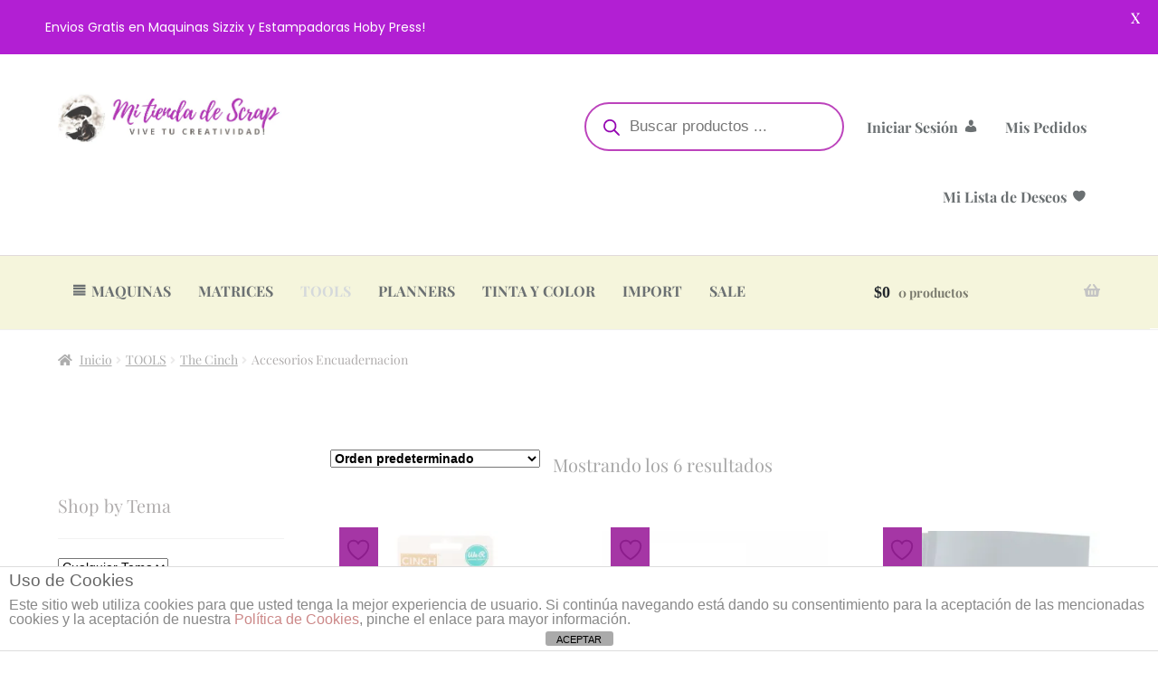

--- FILE ---
content_type: text/html; charset=UTF-8
request_url: https://mitiendadescrap.cl/categoria/planners/anillar/encuadernacionacc/
body_size: 47031
content:
<!doctype html>
<html lang="es">
<head>
<meta charset="UTF-8">
<meta name="viewport" content="width=device-width, initial-scale=1">
<link rel="profile" href="http://gmpg.org/xfn/11">
<link rel="pingback" href="">

				<script>document.documentElement.className = document.documentElement.className + ' yes-js js_active js'</script>
			<meta name='robots' content='index, follow, max-image-preview:large, max-snippet:-1, max-video-preview:-1' />
<script>window._wca = window._wca || [];</script>

	<!-- This site is optimized with the Yoast SEO plugin v26.8 - https://yoast.com/product/yoast-seo-wordpress/ -->
	<title>Accesorios Encuadernacion - Mi Tienda de Scrap</title>
	<link rel="canonical" href="https://mitiendadescrap.cl/categoria/herramientas/anillar/encuadernacionacc/" />
	<meta property="og:locale" content="es_ES" />
	<meta property="og:type" content="article" />
	<meta property="og:title" content="Accesorios Encuadernacion - Mi Tienda de Scrap" />
	<meta property="og:url" content="https://mitiendadescrap.cl/categoria/herramientas/anillar/encuadernacionacc/" />
	<meta property="og:site_name" content="Mi Tienda de Scrap" />
	<meta property="og:image" content="https://i0.wp.com/mitiendadescrap.cl/wp-content/uploads/web-pagina-inicio.png?fit=1200%2C674&ssl=1" />
	<meta property="og:image:width" content="1200" />
	<meta property="og:image:height" content="674" />
	<meta property="og:image:type" content="image/png" />
	<meta name="twitter:card" content="summary_large_image" />
	<meta name="twitter:site" content="@MiTienda_Scrap" />
	<script type="application/ld+json" class="yoast-schema-graph">{"@context":"https://schema.org","@graph":[{"@type":"CollectionPage","@id":"https://mitiendadescrap.cl/categoria/herramientas/anillar/encuadernacionacc/","url":"https://mitiendadescrap.cl/categoria/herramientas/anillar/encuadernacionacc/","name":"Accesorios Encuadernacion - Mi Tienda de Scrap","isPartOf":{"@id":"https://mitiendadescrap.cl/#website"},"primaryImageOfPage":{"@id":"https://mitiendadescrap.cl/categoria/herramientas/anillar/encuadernacionacc/#primaryimage"},"image":{"@id":"https://mitiendadescrap.cl/categoria/herramientas/anillar/encuadernacionacc/#primaryimage"},"thumbnailUrl":"https://i0.wp.com/mitiendadescrap.cl/wp-content/uploads/1000153832.jpg?fit=1080%2C1080&ssl=1","breadcrumb":{"@id":"https://mitiendadescrap.cl/categoria/herramientas/anillar/encuadernacionacc/#breadcrumb"},"inLanguage":"es"},{"@type":"ImageObject","inLanguage":"es","@id":"https://mitiendadescrap.cl/categoria/herramientas/anillar/encuadernacionacc/#primaryimage","url":"https://i0.wp.com/mitiendadescrap.cl/wp-content/uploads/1000153832.jpg?fit=1080%2C1080&ssl=1","contentUrl":"https://i0.wp.com/mitiendadescrap.cl/wp-content/uploads/1000153832.jpg?fit=1080%2C1080&ssl=1","width":1080,"height":1080},{"@type":"BreadcrumbList","@id":"https://mitiendadescrap.cl/categoria/herramientas/anillar/encuadernacionacc/#breadcrumb","itemListElement":[{"@type":"ListItem","position":1,"name":"Portada","item":"https://mitiendadescrap.cl/"},{"@type":"ListItem","position":2,"name":"TOOLS","item":"https://mitiendadescrap.cl/categoria/herramientas/"},{"@type":"ListItem","position":3,"name":"The Cinch","item":"https://mitiendadescrap.cl/categoria/herramientas/anillar/"},{"@type":"ListItem","position":4,"name":"Accesorios Encuadernacion"}]},{"@type":"WebSite","@id":"https://mitiendadescrap.cl/#website","url":"https://mitiendadescrap.cl/","name":"Mi Tienda de Scrap","description":"Vive tu creatividad!","publisher":{"@id":"https://mitiendadescrap.cl/#organization"},"potentialAction":[{"@type":"SearchAction","target":{"@type":"EntryPoint","urlTemplate":"https://mitiendadescrap.cl/?s={search_term_string}"},"query-input":{"@type":"PropertyValueSpecification","valueRequired":true,"valueName":"search_term_string"}}],"inLanguage":"es"},{"@type":"Organization","@id":"https://mitiendadescrap.cl/#organization","name":"Mi Tienda de Scrap","url":"https://mitiendadescrap.cl/","logo":{"@type":"ImageObject","inLanguage":"es","@id":"https://mitiendadescrap.cl/#/schema/logo/image/","url":"https://i0.wp.com/mitiendadescrap.cl/wp-content/uploads/cropped-cropped-909x555-logo-alto.jpg?fit=909%2C542&ssl=1","contentUrl":"https://i0.wp.com/mitiendadescrap.cl/wp-content/uploads/cropped-cropped-909x555-logo-alto.jpg?fit=909%2C542&ssl=1","width":909,"height":542,"caption":"Mi Tienda de Scrap"},"image":{"@id":"https://mitiendadescrap.cl/#/schema/logo/image/"},"sameAs":["https://www.facebook.com/mitiendadescrap","https://x.com/MiTienda_Scrap","https://www.instagram.com/mi_tienda_de_scrap/","https://www.linkedin.com/company/mitiendadescrap/","https://www.pinterest.cl/tiendadescrap/"]}]}</script>
	<!-- / Yoast SEO plugin. -->


<link rel='dns-prefetch' href='//js.hs-scripts.com' />
<link rel='dns-prefetch' href='//stats.wp.com' />
<link rel='dns-prefetch' href='//capi-automation.s3.us-east-2.amazonaws.com' />
<link rel='dns-prefetch' href='//fonts.googleapis.com' />
<link rel='preconnect' href='//i0.wp.com' />
<link rel='preconnect' href='//c0.wp.com' />
<link rel="alternate" type="application/rss+xml" title="Mi Tienda de Scrap &raquo; Feed" href="https://mitiendadescrap.cl/feed/" />
<link rel="alternate" type="application/rss+xml" title="Mi Tienda de Scrap &raquo; Feed de los comentarios" href="https://mitiendadescrap.cl/comments/feed/" />
<link rel="alternate" type="application/rss+xml" title="Mi Tienda de Scrap &raquo; Accesorios Encuadernacion Categoría Feed" href="https://mitiendadescrap.cl/categoria/herramientas/anillar/encuadernacionacc/feed/" />
<style id='wp-img-auto-sizes-contain-inline-css'>
img:is([sizes=auto i],[sizes^="auto," i]){contain-intrinsic-size:3000px 1500px}
/*# sourceURL=wp-img-auto-sizes-contain-inline-css */
</style>
<link rel='stylesheet' id='formidable-css' href='https://mitiendadescrap.cl/wp-content/plugins/formidable/css/formidableforms.css?ver=114646' media='all' />
<link rel='stylesheet' id='xoo-aff-style-css' href='https://mitiendadescrap.cl/wp-content/plugins/easy-login-woocommerce/xoo-form-fields-fw/assets/css/xoo-aff-style.css?ver=2.1.0' media='all' />
<style id='xoo-aff-style-inline-css'>

.xoo-aff-input-group .xoo-aff-input-icon{
	background-color:  #eee;
	color: #555;
	max-width: 40px;
	min-width: 40px;
	border-color: #cccccc;
	border-width: 1px;
	font-size: 14px;
}
.xoo-aff-group{
	margin-bottom: 30px;
}

.xoo-aff-group input[type="text"], .xoo-aff-group input[type="password"], .xoo-aff-group input[type="email"], .xoo-aff-group input[type="number"], .xoo-aff-group select, .xoo-aff-group select + .select2, .xoo-aff-group input[type="tel"], .xoo-aff-group input[type="file"]{
	background-color: #fff;
	color: #777;
	border-width: 1px;
	border-color: #cccccc;
	height: 50px;
}


.xoo-aff-group input[type="file"]{
	line-height: calc(50px - 13px);
}



.xoo-aff-group input[type="text"]::placeholder, .xoo-aff-group input[type="password"]::placeholder, .xoo-aff-group input[type="email"]::placeholder, .xoo-aff-group input[type="number"]::placeholder, .xoo-aff-group select::placeholder, .xoo-aff-group input[type="tel"]::placeholder, .xoo-aff-group .select2-selection__rendered, .xoo-aff-group .select2-container--default .select2-selection--single .select2-selection__rendered, .xoo-aff-group input[type="file"]::placeholder, .xoo-aff-group input::file-selector-button{
	color: #777;
}

.xoo-aff-group input[type="text"]:focus, .xoo-aff-group input[type="password"]:focus, .xoo-aff-group input[type="email"]:focus, .xoo-aff-group input[type="number"]:focus, .xoo-aff-group select:focus, .xoo-aff-group select + .select2:focus, .xoo-aff-group input[type="tel"]:focus, .xoo-aff-group input[type="file"]:focus{
	background-color: #ededed;
	color: #000;
}

[placeholder]:focus::-webkit-input-placeholder{
	color: #000!important;
}


.xoo-aff-input-icon + input[type="text"], .xoo-aff-input-icon + input[type="password"], .xoo-aff-input-icon + input[type="email"], .xoo-aff-input-icon + input[type="number"], .xoo-aff-input-icon + select, .xoo-aff-input-icon + select + .select2,  .xoo-aff-input-icon + input[type="tel"], .xoo-aff-input-icon + input[type="file"]{
	border-bottom-left-radius: 0;
	border-top-left-radius: 0;
}


/*# sourceURL=xoo-aff-style-inline-css */
</style>
<link rel='stylesheet' id='xoo-aff-font-awesome5-css' href='https://mitiendadescrap.cl/wp-content/plugins/easy-login-woocommerce/xoo-form-fields-fw/lib/fontawesome5/css/all.min.css?ver=6.9' media='all' />
<link rel='stylesheet' id='hfe-widgets-style-css' href='https://mitiendadescrap.cl/wp-content/plugins/header-footer-elementor/inc/widgets-css/frontend.css?ver=2.8.1' media='all' />
<link rel='stylesheet' id='hfe-woo-product-grid-css' href='https://mitiendadescrap.cl/wp-content/plugins/header-footer-elementor/inc/widgets-css/woo-products.css?ver=2.8.1' media='all' />
<style id='wp-emoji-styles-inline-css'>

	img.wp-smiley, img.emoji {
		display: inline !important;
		border: none !important;
		box-shadow: none !important;
		height: 1em !important;
		width: 1em !important;
		margin: 0 0.07em !important;
		vertical-align: -0.1em !important;
		background: none !important;
		padding: 0 !important;
	}
/*# sourceURL=wp-emoji-styles-inline-css */
</style>
<link rel='stylesheet' id='wp-block-library-css' href='https://c0.wp.com/c/6.9/wp-includes/css/dist/block-library/style.min.css' media='all' />
<style id='wp-block-library-theme-inline-css'>
.wp-block-audio :where(figcaption){color:#555;font-size:13px;text-align:center}.is-dark-theme .wp-block-audio :where(figcaption){color:#ffffffa6}.wp-block-audio{margin:0 0 1em}.wp-block-code{border:1px solid #ccc;border-radius:4px;font-family:Menlo,Consolas,monaco,monospace;padding:.8em 1em}.wp-block-embed :where(figcaption){color:#555;font-size:13px;text-align:center}.is-dark-theme .wp-block-embed :where(figcaption){color:#ffffffa6}.wp-block-embed{margin:0 0 1em}.blocks-gallery-caption{color:#555;font-size:13px;text-align:center}.is-dark-theme .blocks-gallery-caption{color:#ffffffa6}:root :where(.wp-block-image figcaption){color:#555;font-size:13px;text-align:center}.is-dark-theme :root :where(.wp-block-image figcaption){color:#ffffffa6}.wp-block-image{margin:0 0 1em}.wp-block-pullquote{border-bottom:4px solid;border-top:4px solid;color:currentColor;margin-bottom:1.75em}.wp-block-pullquote :where(cite),.wp-block-pullquote :where(footer),.wp-block-pullquote__citation{color:currentColor;font-size:.8125em;font-style:normal;text-transform:uppercase}.wp-block-quote{border-left:.25em solid;margin:0 0 1.75em;padding-left:1em}.wp-block-quote cite,.wp-block-quote footer{color:currentColor;font-size:.8125em;font-style:normal;position:relative}.wp-block-quote:where(.has-text-align-right){border-left:none;border-right:.25em solid;padding-left:0;padding-right:1em}.wp-block-quote:where(.has-text-align-center){border:none;padding-left:0}.wp-block-quote.is-large,.wp-block-quote.is-style-large,.wp-block-quote:where(.is-style-plain){border:none}.wp-block-search .wp-block-search__label{font-weight:700}.wp-block-search__button{border:1px solid #ccc;padding:.375em .625em}:where(.wp-block-group.has-background){padding:1.25em 2.375em}.wp-block-separator.has-css-opacity{opacity:.4}.wp-block-separator{border:none;border-bottom:2px solid;margin-left:auto;margin-right:auto}.wp-block-separator.has-alpha-channel-opacity{opacity:1}.wp-block-separator:not(.is-style-wide):not(.is-style-dots){width:100px}.wp-block-separator.has-background:not(.is-style-dots){border-bottom:none;height:1px}.wp-block-separator.has-background:not(.is-style-wide):not(.is-style-dots){height:2px}.wp-block-table{margin:0 0 1em}.wp-block-table td,.wp-block-table th{word-break:normal}.wp-block-table :where(figcaption){color:#555;font-size:13px;text-align:center}.is-dark-theme .wp-block-table :where(figcaption){color:#ffffffa6}.wp-block-video :where(figcaption){color:#555;font-size:13px;text-align:center}.is-dark-theme .wp-block-video :where(figcaption){color:#ffffffa6}.wp-block-video{margin:0 0 1em}:root :where(.wp-block-template-part.has-background){margin-bottom:0;margin-top:0;padding:1.25em 2.375em}
/*# sourceURL=/wp-includes/css/dist/block-library/theme.min.css */
</style>
<style id='classic-theme-styles-inline-css'>
/*! This file is auto-generated */
.wp-block-button__link{color:#fff;background-color:#32373c;border-radius:9999px;box-shadow:none;text-decoration:none;padding:calc(.667em + 2px) calc(1.333em + 2px);font-size:1.125em}.wp-block-file__button{background:#32373c;color:#fff;text-decoration:none}
/*# sourceURL=/wp-includes/css/classic-themes.min.css */
</style>
<link rel='stylesheet' id='mediaelement-css' href='https://c0.wp.com/c/6.9/wp-includes/js/mediaelement/mediaelementplayer-legacy.min.css' media='all' />
<link rel='stylesheet' id='wp-mediaelement-css' href='https://c0.wp.com/c/6.9/wp-includes/js/mediaelement/wp-mediaelement.min.css' media='all' />
<style id='jetpack-sharing-buttons-style-inline-css'>
.jetpack-sharing-buttons__services-list{display:flex;flex-direction:row;flex-wrap:wrap;gap:0;list-style-type:none;margin:5px;padding:0}.jetpack-sharing-buttons__services-list.has-small-icon-size{font-size:12px}.jetpack-sharing-buttons__services-list.has-normal-icon-size{font-size:16px}.jetpack-sharing-buttons__services-list.has-large-icon-size{font-size:24px}.jetpack-sharing-buttons__services-list.has-huge-icon-size{font-size:36px}@media print{.jetpack-sharing-buttons__services-list{display:none!important}}.editor-styles-wrapper .wp-block-jetpack-sharing-buttons{gap:0;padding-inline-start:0}ul.jetpack-sharing-buttons__services-list.has-background{padding:1.25em 2.375em}
/*# sourceURL=https://mitiendadescrap.cl/wp-content/plugins/jetpack/_inc/blocks/sharing-buttons/view.css */
</style>
<link rel='stylesheet' id='yith-wcwl-add-to-wishlist-css' href='https://mitiendadescrap.cl/wp-content/plugins/yith-woocommerce-wishlist/assets/css/frontend/add-to-wishlist.css?ver=4.11.0' media='all' />
<style id='yith-wcwl-add-to-wishlist-inline-css'>
 :root { --add-to-wishlist-icon-color: rgb(140,29,140); --added-to-wishlist-icon-color: rgb(140,29,140); --color-add-to-wishlist-background: rgb(242,242,242); --color-add-to-wishlist-text: rgb(185,39,185); --color-add-to-wishlist-border: rgb(242,242,242); --color-add-to-wishlist-background-hover: rgb(242,242,242); --color-add-to-wishlist-text-hover: rgb(159,75,159); --color-add-to-wishlist-border-hover: rgb(140,29,140); --rounded-corners-radius: 1px; --color-add-to-cart-background: #333333; --color-add-to-cart-text: #FFFFFF; --color-add-to-cart-border: #333333; --color-add-to-cart-background-hover: #4F4F4F; --color-add-to-cart-text-hover: #FFFFFF; --color-add-to-cart-border-hover: #4F4F4F; --add-to-cart-rounded-corners-radius: 16px; --color-button-style-1-background: #333333; --color-button-style-1-text: #FFFFFF; --color-button-style-1-border: #333333; --color-button-style-1-background-hover: #4F4F4F; --color-button-style-1-text-hover: #FFFFFF; --color-button-style-1-border-hover: #4F4F4F; --color-button-style-2-background: #333333; --color-button-style-2-text: #FFFFFF; --color-button-style-2-border: #333333; --color-button-style-2-background-hover: #4F4F4F; --color-button-style-2-text-hover: #FFFFFF; --color-button-style-2-border-hover: #4F4F4F; --color-wishlist-table-background: #FFFFFF; --color-wishlist-table-text: #6d6c6c; --color-wishlist-table-border: #FFFFFF; --color-headers-background: #F4F4F4; --color-share-button-color: #FFFFFF; --color-share-button-color-hover: #FFFFFF; --color-fb-button-background: rgb(255,255,255); --color-fb-button-background-hover: rgb(255,255,255); --color-tw-button-background: rgb(226,69,69); --color-tw-button-background-hover: #595A5A; --color-pr-button-background: rgb(255,255,255); --color-pr-button-background-hover: rgb(255,255,255); --color-em-button-background: #FBB102; --color-em-button-background-hover: #595A5A; --color-wa-button-background: rgb(255,255,255); --color-wa-button-background-hover: rgb(255,255,255); --feedback-duration: 3s } 
/*# sourceURL=yith-wcwl-add-to-wishlist-inline-css */
</style>
<link rel='stylesheet' id='jquery-selectBox-css' href='https://mitiendadescrap.cl/wp-content/plugins/yith-woocommerce-wishlist/assets/css/jquery.selectBox.css?ver=1.2.0' media='all' />
<link rel='stylesheet' id='woocommerce_prettyPhoto_css-css' href='//mitiendadescrap.cl/wp-content/plugins/woocommerce/assets/css/prettyPhoto.css?ver=3.1.6' media='all' />
<link rel='stylesheet' id='yith-wcwl-main-css' href='https://mitiendadescrap.cl/wp-content/plugins/yith-woocommerce-wishlist/assets/css/style.css?ver=4.11.0' media='all' />
<style id='yith-wcwl-main-inline-css'>
 :root { --add-to-wishlist-icon-color: rgb(140,29,140); --added-to-wishlist-icon-color: rgb(140,29,140); --color-add-to-wishlist-background: rgb(242,242,242); --color-add-to-wishlist-text: rgb(185,39,185); --color-add-to-wishlist-border: rgb(242,242,242); --color-add-to-wishlist-background-hover: rgb(242,242,242); --color-add-to-wishlist-text-hover: rgb(159,75,159); --color-add-to-wishlist-border-hover: rgb(140,29,140); --rounded-corners-radius: 1px; --color-add-to-cart-background: #333333; --color-add-to-cart-text: #FFFFFF; --color-add-to-cart-border: #333333; --color-add-to-cart-background-hover: #4F4F4F; --color-add-to-cart-text-hover: #FFFFFF; --color-add-to-cart-border-hover: #4F4F4F; --add-to-cart-rounded-corners-radius: 16px; --color-button-style-1-background: #333333; --color-button-style-1-text: #FFFFFF; --color-button-style-1-border: #333333; --color-button-style-1-background-hover: #4F4F4F; --color-button-style-1-text-hover: #FFFFFF; --color-button-style-1-border-hover: #4F4F4F; --color-button-style-2-background: #333333; --color-button-style-2-text: #FFFFFF; --color-button-style-2-border: #333333; --color-button-style-2-background-hover: #4F4F4F; --color-button-style-2-text-hover: #FFFFFF; --color-button-style-2-border-hover: #4F4F4F; --color-wishlist-table-background: #FFFFFF; --color-wishlist-table-text: #6d6c6c; --color-wishlist-table-border: #FFFFFF; --color-headers-background: #F4F4F4; --color-share-button-color: #FFFFFF; --color-share-button-color-hover: #FFFFFF; --color-fb-button-background: rgb(255,255,255); --color-fb-button-background-hover: rgb(255,255,255); --color-tw-button-background: rgb(226,69,69); --color-tw-button-background-hover: #595A5A; --color-pr-button-background: rgb(255,255,255); --color-pr-button-background-hover: rgb(255,255,255); --color-em-button-background: #FBB102; --color-em-button-background-hover: #595A5A; --color-wa-button-background: rgb(255,255,255); --color-wa-button-background-hover: rgb(255,255,255); --feedback-duration: 3s } 
/*# sourceURL=yith-wcwl-main-inline-css */
</style>
<link rel='stylesheet' id='storefront-gutenberg-blocks-css' href='https://mitiendadescrap.cl/wp-content/themes/storefront/assets/css/base/gutenberg-blocks.css?ver=4.6.2' media='all' />
<style id='storefront-gutenberg-blocks-inline-css'>

				.wp-block-button__link:not(.has-text-color) {
					color: #ffffff;
				}

				.wp-block-button__link:not(.has-text-color):hover,
				.wp-block-button__link:not(.has-text-color):focus,
				.wp-block-button__link:not(.has-text-color):active {
					color: #ffffff;
				}

				.wp-block-button__link:not(.has-background) {
					background-color: #a536a5;
				}

				.wp-block-button__link:not(.has-background):hover,
				.wp-block-button__link:not(.has-background):focus,
				.wp-block-button__link:not(.has-background):active {
					border-color: #8c1d8c;
					background-color: #8c1d8c;
				}

				.wc-block-grid__products .wc-block-grid__product .wp-block-button__link {
					background-color: #a536a5;
					border-color: #a536a5;
					color: #ffffff;
				}

				.wp-block-quote footer,
				.wp-block-quote cite,
				.wp-block-quote__citation {
					color: #a8a8a8;
				}

				.wp-block-pullquote cite,
				.wp-block-pullquote footer,
				.wp-block-pullquote__citation {
					color: #a8a8a8;
				}

				.wp-block-image figcaption {
					color: #a8a8a8;
				}

				.wp-block-separator.is-style-dots::before {
					color: #e8e8e8;
				}

				.wp-block-file a.wp-block-file__button {
					color: #ffffff;
					background-color: #a536a5;
					border-color: #a536a5;
				}

				.wp-block-file a.wp-block-file__button:hover,
				.wp-block-file a.wp-block-file__button:focus,
				.wp-block-file a.wp-block-file__button:active {
					color: #ffffff;
					background-color: #8c1d8c;
				}

				.wp-block-code,
				.wp-block-preformatted pre {
					color: #a8a8a8;
				}

				.wp-block-table:not( .has-background ):not( .is-style-stripes ) tbody tr:nth-child(2n) td {
					background-color: #fdfdfd;
				}

				.wp-block-cover .wp-block-cover__inner-container h1:not(.has-text-color),
				.wp-block-cover .wp-block-cover__inner-container h2:not(.has-text-color),
				.wp-block-cover .wp-block-cover__inner-container h3:not(.has-text-color),
				.wp-block-cover .wp-block-cover__inner-container h4:not(.has-text-color),
				.wp-block-cover .wp-block-cover__inner-container h5:not(.has-text-color),
				.wp-block-cover .wp-block-cover__inner-container h6:not(.has-text-color) {
					color: #ededed;
				}

				div.wc-block-components-price-slider__range-input-progress,
				.rtl .wc-block-components-price-slider__range-input-progress {
					--range-color: #a8a8a8;
				}

				/* Target only IE11 */
				@media all and (-ms-high-contrast: none), (-ms-high-contrast: active) {
					.wc-block-components-price-slider__range-input-progress {
						background: #a8a8a8;
					}
				}

				.wc-block-components-button:not(.is-link) {
					background-color: #a536a5;
					color: #ffffff;
				}

				.wc-block-components-button:not(.is-link):hover,
				.wc-block-components-button:not(.is-link):focus,
				.wc-block-components-button:not(.is-link):active {
					background-color: #8c1d8c;
					color: #ffffff;
				}

				.wc-block-components-button:not(.is-link):disabled {
					background-color: #a536a5;
					color: #ffffff;
				}

				.wc-block-cart__submit-container {
					background-color: #ffffff;
				}

				.wc-block-cart__submit-container::before {
					color: rgba(220,220,220,0.5);
				}

				.wc-block-components-order-summary-item__quantity {
					background-color: #ffffff;
					border-color: #a8a8a8;
					box-shadow: 0 0 0 2px #ffffff;
					color: #a8a8a8;
				}
			
/*# sourceURL=storefront-gutenberg-blocks-inline-css */
</style>
<style id='global-styles-inline-css'>
:root{--wp--preset--aspect-ratio--square: 1;--wp--preset--aspect-ratio--4-3: 4/3;--wp--preset--aspect-ratio--3-4: 3/4;--wp--preset--aspect-ratio--3-2: 3/2;--wp--preset--aspect-ratio--2-3: 2/3;--wp--preset--aspect-ratio--16-9: 16/9;--wp--preset--aspect-ratio--9-16: 9/16;--wp--preset--color--black: #000000;--wp--preset--color--cyan-bluish-gray: #abb8c3;--wp--preset--color--white: #ffffff;--wp--preset--color--pale-pink: #f78da7;--wp--preset--color--vivid-red: #cf2e2e;--wp--preset--color--luminous-vivid-orange: #ff6900;--wp--preset--color--luminous-vivid-amber: #fcb900;--wp--preset--color--light-green-cyan: #7bdcb5;--wp--preset--color--vivid-green-cyan: #00d084;--wp--preset--color--pale-cyan-blue: #8ed1fc;--wp--preset--color--vivid-cyan-blue: #0693e3;--wp--preset--color--vivid-purple: #9b51e0;--wp--preset--gradient--vivid-cyan-blue-to-vivid-purple: linear-gradient(135deg,rgb(6,147,227) 0%,rgb(155,81,224) 100%);--wp--preset--gradient--light-green-cyan-to-vivid-green-cyan: linear-gradient(135deg,rgb(122,220,180) 0%,rgb(0,208,130) 100%);--wp--preset--gradient--luminous-vivid-amber-to-luminous-vivid-orange: linear-gradient(135deg,rgb(252,185,0) 0%,rgb(255,105,0) 100%);--wp--preset--gradient--luminous-vivid-orange-to-vivid-red: linear-gradient(135deg,rgb(255,105,0) 0%,rgb(207,46,46) 100%);--wp--preset--gradient--very-light-gray-to-cyan-bluish-gray: linear-gradient(135deg,rgb(238,238,238) 0%,rgb(169,184,195) 100%);--wp--preset--gradient--cool-to-warm-spectrum: linear-gradient(135deg,rgb(74,234,220) 0%,rgb(151,120,209) 20%,rgb(207,42,186) 40%,rgb(238,44,130) 60%,rgb(251,105,98) 80%,rgb(254,248,76) 100%);--wp--preset--gradient--blush-light-purple: linear-gradient(135deg,rgb(255,206,236) 0%,rgb(152,150,240) 100%);--wp--preset--gradient--blush-bordeaux: linear-gradient(135deg,rgb(254,205,165) 0%,rgb(254,45,45) 50%,rgb(107,0,62) 100%);--wp--preset--gradient--luminous-dusk: linear-gradient(135deg,rgb(255,203,112) 0%,rgb(199,81,192) 50%,rgb(65,88,208) 100%);--wp--preset--gradient--pale-ocean: linear-gradient(135deg,rgb(255,245,203) 0%,rgb(182,227,212) 50%,rgb(51,167,181) 100%);--wp--preset--gradient--electric-grass: linear-gradient(135deg,rgb(202,248,128) 0%,rgb(113,206,126) 100%);--wp--preset--gradient--midnight: linear-gradient(135deg,rgb(2,3,129) 0%,rgb(40,116,252) 100%);--wp--preset--font-size--small: 14px;--wp--preset--font-size--medium: 23px;--wp--preset--font-size--large: 26px;--wp--preset--font-size--x-large: 42px;--wp--preset--font-size--normal: 16px;--wp--preset--font-size--huge: 37px;--wp--preset--spacing--20: 0.44rem;--wp--preset--spacing--30: 0.67rem;--wp--preset--spacing--40: 1rem;--wp--preset--spacing--50: 1.5rem;--wp--preset--spacing--60: 2.25rem;--wp--preset--spacing--70: 3.38rem;--wp--preset--spacing--80: 5.06rem;--wp--preset--shadow--natural: 6px 6px 9px rgba(0, 0, 0, 0.2);--wp--preset--shadow--deep: 12px 12px 50px rgba(0, 0, 0, 0.4);--wp--preset--shadow--sharp: 6px 6px 0px rgba(0, 0, 0, 0.2);--wp--preset--shadow--outlined: 6px 6px 0px -3px rgb(255, 255, 255), 6px 6px rgb(0, 0, 0);--wp--preset--shadow--crisp: 6px 6px 0px rgb(0, 0, 0);}:root :where(.is-layout-flow) > :first-child{margin-block-start: 0;}:root :where(.is-layout-flow) > :last-child{margin-block-end: 0;}:root :where(.is-layout-flow) > *{margin-block-start: 24px;margin-block-end: 0;}:root :where(.is-layout-constrained) > :first-child{margin-block-start: 0;}:root :where(.is-layout-constrained) > :last-child{margin-block-end: 0;}:root :where(.is-layout-constrained) > *{margin-block-start: 24px;margin-block-end: 0;}:root :where(.is-layout-flex){gap: 24px;}:root :where(.is-layout-grid){gap: 24px;}body .is-layout-flex{display: flex;}.is-layout-flex{flex-wrap: wrap;align-items: center;}.is-layout-flex > :is(*, div){margin: 0;}body .is-layout-grid{display: grid;}.is-layout-grid > :is(*, div){margin: 0;}.has-black-color{color: var(--wp--preset--color--black) !important;}.has-cyan-bluish-gray-color{color: var(--wp--preset--color--cyan-bluish-gray) !important;}.has-white-color{color: var(--wp--preset--color--white) !important;}.has-pale-pink-color{color: var(--wp--preset--color--pale-pink) !important;}.has-vivid-red-color{color: var(--wp--preset--color--vivid-red) !important;}.has-luminous-vivid-orange-color{color: var(--wp--preset--color--luminous-vivid-orange) !important;}.has-luminous-vivid-amber-color{color: var(--wp--preset--color--luminous-vivid-amber) !important;}.has-light-green-cyan-color{color: var(--wp--preset--color--light-green-cyan) !important;}.has-vivid-green-cyan-color{color: var(--wp--preset--color--vivid-green-cyan) !important;}.has-pale-cyan-blue-color{color: var(--wp--preset--color--pale-cyan-blue) !important;}.has-vivid-cyan-blue-color{color: var(--wp--preset--color--vivid-cyan-blue) !important;}.has-vivid-purple-color{color: var(--wp--preset--color--vivid-purple) !important;}.has-black-background-color{background-color: var(--wp--preset--color--black) !important;}.has-cyan-bluish-gray-background-color{background-color: var(--wp--preset--color--cyan-bluish-gray) !important;}.has-white-background-color{background-color: var(--wp--preset--color--white) !important;}.has-pale-pink-background-color{background-color: var(--wp--preset--color--pale-pink) !important;}.has-vivid-red-background-color{background-color: var(--wp--preset--color--vivid-red) !important;}.has-luminous-vivid-orange-background-color{background-color: var(--wp--preset--color--luminous-vivid-orange) !important;}.has-luminous-vivid-amber-background-color{background-color: var(--wp--preset--color--luminous-vivid-amber) !important;}.has-light-green-cyan-background-color{background-color: var(--wp--preset--color--light-green-cyan) !important;}.has-vivid-green-cyan-background-color{background-color: var(--wp--preset--color--vivid-green-cyan) !important;}.has-pale-cyan-blue-background-color{background-color: var(--wp--preset--color--pale-cyan-blue) !important;}.has-vivid-cyan-blue-background-color{background-color: var(--wp--preset--color--vivid-cyan-blue) !important;}.has-vivid-purple-background-color{background-color: var(--wp--preset--color--vivid-purple) !important;}.has-black-border-color{border-color: var(--wp--preset--color--black) !important;}.has-cyan-bluish-gray-border-color{border-color: var(--wp--preset--color--cyan-bluish-gray) !important;}.has-white-border-color{border-color: var(--wp--preset--color--white) !important;}.has-pale-pink-border-color{border-color: var(--wp--preset--color--pale-pink) !important;}.has-vivid-red-border-color{border-color: var(--wp--preset--color--vivid-red) !important;}.has-luminous-vivid-orange-border-color{border-color: var(--wp--preset--color--luminous-vivid-orange) !important;}.has-luminous-vivid-amber-border-color{border-color: var(--wp--preset--color--luminous-vivid-amber) !important;}.has-light-green-cyan-border-color{border-color: var(--wp--preset--color--light-green-cyan) !important;}.has-vivid-green-cyan-border-color{border-color: var(--wp--preset--color--vivid-green-cyan) !important;}.has-pale-cyan-blue-border-color{border-color: var(--wp--preset--color--pale-cyan-blue) !important;}.has-vivid-cyan-blue-border-color{border-color: var(--wp--preset--color--vivid-cyan-blue) !important;}.has-vivid-purple-border-color{border-color: var(--wp--preset--color--vivid-purple) !important;}.has-vivid-cyan-blue-to-vivid-purple-gradient-background{background: var(--wp--preset--gradient--vivid-cyan-blue-to-vivid-purple) !important;}.has-light-green-cyan-to-vivid-green-cyan-gradient-background{background: var(--wp--preset--gradient--light-green-cyan-to-vivid-green-cyan) !important;}.has-luminous-vivid-amber-to-luminous-vivid-orange-gradient-background{background: var(--wp--preset--gradient--luminous-vivid-amber-to-luminous-vivid-orange) !important;}.has-luminous-vivid-orange-to-vivid-red-gradient-background{background: var(--wp--preset--gradient--luminous-vivid-orange-to-vivid-red) !important;}.has-very-light-gray-to-cyan-bluish-gray-gradient-background{background: var(--wp--preset--gradient--very-light-gray-to-cyan-bluish-gray) !important;}.has-cool-to-warm-spectrum-gradient-background{background: var(--wp--preset--gradient--cool-to-warm-spectrum) !important;}.has-blush-light-purple-gradient-background{background: var(--wp--preset--gradient--blush-light-purple) !important;}.has-blush-bordeaux-gradient-background{background: var(--wp--preset--gradient--blush-bordeaux) !important;}.has-luminous-dusk-gradient-background{background: var(--wp--preset--gradient--luminous-dusk) !important;}.has-pale-ocean-gradient-background{background: var(--wp--preset--gradient--pale-ocean) !important;}.has-electric-grass-gradient-background{background: var(--wp--preset--gradient--electric-grass) !important;}.has-midnight-gradient-background{background: var(--wp--preset--gradient--midnight) !important;}.has-small-font-size{font-size: var(--wp--preset--font-size--small) !important;}.has-medium-font-size{font-size: var(--wp--preset--font-size--medium) !important;}.has-large-font-size{font-size: var(--wp--preset--font-size--large) !important;}.has-x-large-font-size{font-size: var(--wp--preset--font-size--x-large) !important;}
:root :where(.wp-block-pullquote){font-size: 1.5em;line-height: 1.6;}
/*# sourceURL=global-styles-inline-css */
</style>
<link rel='stylesheet' id='front-estilos-css' href='https://mitiendadescrap.cl/wp-content/plugins/asesor-cookies-para-la-ley-en-espana/html/front/estilos.css?ver=6.9' media='all' />
<link rel='stylesheet' id='google-fonts-css' href='https://fonts.googleapis.com/css?family=Lato%3A400%2C500%2C600%2C700%7CPoppins%3A400%2C500%2C600%2C700&#038;ver=2.8.6' media='all' />
<link rel='stylesheet' id='sow-image-default-8b5b6f678277-css' href='https://mitiendadescrap.cl/wp-content/uploads/siteorigin-widgets/sow-image-default-8b5b6f678277.css?ver=6.9' media='all' />
<style id='woocommerce-inline-inline-css'>
.woocommerce form .form-row .required { visibility: visible; }
/*# sourceURL=woocommerce-inline-inline-css */
</style>
<link rel='stylesheet' id='xoo-el-style-css' href='https://mitiendadescrap.cl/wp-content/plugins/easy-login-woocommerce/assets/css/xoo-el-style.css?ver=3.0.4' media='all' />
<style id='xoo-el-style-inline-css'>

	.xoo-el-form-container button.btn.button.xoo-el-action-btn{
		background-color: #c223db;
		color: #ffffff;
		font-weight: 600;
		font-size: 15px;
		height: 40px;
	}

.xoo-el-container:not(.xoo-el-style-slider) .xoo-el-inmodal{
	max-width: 600px;
	max-height: 650px;
}

.xoo-el-style-slider .xoo-el-modal{
	transform: translateX(600px);
	max-width: 600px;
}

	.xoo-el-sidebar{
		background-image: url(https://mitiendadescrap.cl/wp-content/uploads/recorte-web.jpg);
		min-width: 40%;
	}

.xoo-el-main, .xoo-el-main a , .xoo-el-main label{
	color: #000000;
}
.xoo-el-srcont{
	background-color: #ffffff;
}
.xoo-el-form-container ul.xoo-el-tabs li.xoo-el-active {
	background-color: #e021e0;
	color: #ffffff;
}
.xoo-el-form-container ul.xoo-el-tabs li{
	background-color: #eeeeee;
	color: #000000;
	font-size: 16px;
	padding: 12px 20px;
}
.xoo-el-main{
	padding: 40px 30px;
}

.xoo-el-form-container button.xoo-el-action-btn:not(.button){
    font-weight: 600;
    font-size: 15px;
}



	.xoo-el-modal:before {
		vertical-align: middle;
	}

	.xoo-el-style-slider .xoo-el-srcont {
		justify-content: center;
	}

	.xoo-el-style-slider .xoo-el-main{
		padding-top: 10px;
		padding-bottom: 10px; 
	}





.xoo-el-popup-active .xoo-el-opac{
    opacity: 0.7;
    background-color: #c9c9c9;
}





/*# sourceURL=xoo-el-style-inline-css */
</style>
<link rel='stylesheet' id='xoo-el-fonts-css' href='https://mitiendadescrap.cl/wp-content/plugins/easy-login-woocommerce/assets/css/xoo-el-fonts.css?ver=3.0.4' media='all' />
<link rel='stylesheet' id='hfe-style-css' href='https://mitiendadescrap.cl/wp-content/plugins/header-footer-elementor/assets/css/header-footer-elementor.css?ver=2.8.1' media='all' />
<link rel='stylesheet' id='elementor-icons-css' href='https://mitiendadescrap.cl/wp-content/plugins/elementor/assets/lib/eicons/css/elementor-icons.min.css?ver=5.46.0' media='all' />
<link rel='stylesheet' id='elementor-frontend-css' href='https://mitiendadescrap.cl/wp-content/plugins/elementor/assets/css/frontend.min.css?ver=3.34.2' media='all' />
<link rel='stylesheet' id='elementor-post-17220-css' href='https://mitiendadescrap.cl/wp-content/uploads/elementor/css/post-17220.css?ver=1768984990' media='all' />
<link rel='stylesheet' id='megamenu-css' href='https://mitiendadescrap.cl/wp-content/uploads/maxmegamenu/style.css?ver=54a710' media='all' />
<link rel='stylesheet' id='dashicons-css' href='https://c0.wp.com/c/6.9/wp-includes/css/dashicons.min.css' media='all' />
<style id='dashicons-inline-css'>
[data-font="Dashicons"]:before {font-family: 'Dashicons' !important;content: attr(data-icon) !important;speak: none !important;font-weight: normal !important;font-variant: normal !important;text-transform: none !important;line-height: 1 !important;font-style: normal !important;-webkit-font-smoothing: antialiased !important;-moz-osx-font-smoothing: grayscale !important;}
/*# sourceURL=dashicons-inline-css */
</style>
<link rel='stylesheet' id='yith-wcwl-theme-css' href='https://mitiendadescrap.cl/wp-content/plugins/yith-woocommerce-wishlist/assets/css/themes/storefront.css?ver=4.11.0' media='all' />
<link rel='stylesheet' id='dgwt-wcas-style-css' href='https://mitiendadescrap.cl/wp-content/plugins/ajax-search-for-woocommerce/assets/css/style.min.css?ver=1.32.2' media='all' />
<link rel='stylesheet' id='storefront-style-css' href='https://mitiendadescrap.cl/wp-content/themes/storefront/style.css?ver=4.6.2' media='all' />
<style id='storefront-style-inline-css'>

			.main-navigation ul li a,
			.site-title a,
			ul.menu li a,
			.site-branding h1 a,
			button.menu-toggle,
			button.menu-toggle:hover,
			.handheld-navigation .dropdown-toggle {
				color: #c4c4c4;
			}

			button.menu-toggle,
			button.menu-toggle:hover {
				border-color: #c4c4c4;
			}

			.main-navigation ul li a:hover,
			.main-navigation ul li:hover > a,
			.site-title a:hover,
			.site-header ul.menu li.current-menu-item > a {
				color: #ffffff;
			}

			table:not( .has-background ) th {
				background-color: #f8f8f8;
			}

			table:not( .has-background ) tbody td {
				background-color: #fdfdfd;
			}

			table:not( .has-background ) tbody tr:nth-child(2n) td,
			fieldset,
			fieldset legend {
				background-color: #fbfbfb;
			}

			.site-header,
			.secondary-navigation ul ul,
			.main-navigation ul.menu > li.menu-item-has-children:after,
			.secondary-navigation ul.menu ul,
			.storefront-handheld-footer-bar,
			.storefront-handheld-footer-bar ul li > a,
			.storefront-handheld-footer-bar ul li.search .site-search,
			button.menu-toggle,
			button.menu-toggle:hover {
				background-color: #ffffff;
			}

			p.site-description,
			.site-header,
			.storefront-handheld-footer-bar {
				color: #b5b5b5;
			}

			button.menu-toggle:after,
			button.menu-toggle:before,
			button.menu-toggle span:before {
				background-color: #c4c4c4;
			}

			h1, h2, h3, h4, h5, h6, .wc-block-grid__product-title {
				color: #e8e8e8;
			}

			.widget h1 {
				border-bottom-color: #e8e8e8;
			}

			body,
			.secondary-navigation a {
				color: #a8a8a8;
			}

			.widget-area .widget a,
			.hentry .entry-header .posted-on a,
			.hentry .entry-header .post-author a,
			.hentry .entry-header .post-comments a,
			.hentry .entry-header .byline a {
				color: #adadad;
			}

			a {
				color: #a8a8a8;
			}

			a:focus,
			button:focus,
			.button.alt:focus,
			input:focus,
			textarea:focus,
			input[type="button"]:focus,
			input[type="reset"]:focus,
			input[type="submit"]:focus,
			input[type="email"]:focus,
			input[type="tel"]:focus,
			input[type="url"]:focus,
			input[type="password"]:focus,
			input[type="search"]:focus {
				outline-color: #a8a8a8;
			}

			button, input[type="button"], input[type="reset"], input[type="submit"], .button, .widget a.button {
				background-color: #a536a5;
				border-color: #a536a5;
				color: #ffffff;
			}

			button:hover, input[type="button"]:hover, input[type="reset"]:hover, input[type="submit"]:hover, .button:hover, .widget a.button:hover {
				background-color: #8c1d8c;
				border-color: #8c1d8c;
				color: #ffffff;
			}

			button.alt, input[type="button"].alt, input[type="reset"].alt, input[type="submit"].alt, .button.alt, .widget-area .widget a.button.alt {
				background-color: #a536a5;
				border-color: #a536a5;
				color: #ffffff;
			}

			button.alt:hover, input[type="button"].alt:hover, input[type="reset"].alt:hover, input[type="submit"].alt:hover, .button.alt:hover, .widget-area .widget a.button.alt:hover {
				background-color: #8c1d8c;
				border-color: #8c1d8c;
				color: #ffffff;
			}

			.pagination .page-numbers li .page-numbers.current {
				background-color: #e6e6e6;
				color: #9e9e9e;
			}

			#comments .comment-list .comment-content .comment-text {
				background-color: #f8f8f8;
			}

			.site-footer {
				background-color: #f2f2f2;
				color: #b2b2b2;
			}

			.site-footer a:not(.button):not(.components-button) {
				color: #7a7a7a;
			}

			.site-footer .storefront-handheld-footer-bar a:not(.button):not(.components-button) {
				color: #c4c4c4;
			}

			.site-footer h1, .site-footer h2, .site-footer h3, .site-footer h4, .site-footer h5, .site-footer h6, .site-footer .widget .widget-title, .site-footer .widget .widgettitle {
				color: #b21fd3;
			}

			.page-template-template-homepage.has-post-thumbnail .type-page.has-post-thumbnail .entry-title {
				color: #ededed;
			}

			.page-template-template-homepage.has-post-thumbnail .type-page.has-post-thumbnail .entry-content {
				color: #e2e2e2;
			}

			@media screen and ( min-width: 768px ) {
				.secondary-navigation ul.menu a:hover {
					color: #cecece;
				}

				.secondary-navigation ul.menu a {
					color: #b5b5b5;
				}

				.main-navigation ul.menu ul.sub-menu,
				.main-navigation ul.nav-menu ul.children {
					background-color: #f0f0f0;
				}

				.site-header {
					border-bottom-color: #f0f0f0;
				}
			}
/*# sourceURL=storefront-style-inline-css */
</style>
<link rel='stylesheet' id='storefront-icons-css' href='https://mitiendadescrap.cl/wp-content/themes/storefront/assets/css/base/icons.css?ver=4.6.2' media='all' />
<link rel='stylesheet' id='storefront-fonts-css' href='https://fonts.googleapis.com/css?family=Source+Sans+Pro%3A400%2C300%2C300italic%2C400italic%2C600%2C700%2C900&#038;subset=latin%2Clatin-ext&#038;ver=4.6.2' media='all' />
<link rel='stylesheet' id='storefront-jetpack-widgets-css' href='https://mitiendadescrap.cl/wp-content/themes/storefront/assets/css/jetpack/widgets.css?ver=4.6.2' media='all' />
<link rel='stylesheet' id='pwb-styles-frontend-css' href='https://mitiendadescrap.cl/wp-content/plugins/perfect-woocommerce-brands/build/frontend/css/style.css?ver=3.6.8' media='all' />
<link rel='stylesheet' id='hfe-elementor-icons-css' href='https://mitiendadescrap.cl/wp-content/plugins/elementor/assets/lib/eicons/css/elementor-icons.min.css?ver=5.34.0' media='all' />
<link rel='stylesheet' id='hfe-icons-list-css' href='https://mitiendadescrap.cl/wp-content/plugins/elementor/assets/css/widget-icon-list.min.css?ver=3.24.3' media='all' />
<link rel='stylesheet' id='hfe-social-icons-css' href='https://mitiendadescrap.cl/wp-content/plugins/elementor/assets/css/widget-social-icons.min.css?ver=3.24.0' media='all' />
<link rel='stylesheet' id='hfe-social-share-icons-brands-css' href='https://mitiendadescrap.cl/wp-content/plugins/elementor/assets/lib/font-awesome/css/brands.css?ver=5.15.3' media='all' />
<link rel='stylesheet' id='hfe-social-share-icons-fontawesome-css' href='https://mitiendadescrap.cl/wp-content/plugins/elementor/assets/lib/font-awesome/css/fontawesome.css?ver=5.15.3' media='all' />
<link rel='stylesheet' id='hfe-nav-menu-icons-css' href='https://mitiendadescrap.cl/wp-content/plugins/elementor/assets/lib/font-awesome/css/solid.css?ver=5.15.3' media='all' />
<link rel='stylesheet' id='storefront-woocommerce-style-css' href='https://mitiendadescrap.cl/wp-content/themes/storefront/assets/css/woocommerce/woocommerce.css?ver=4.6.2' media='all' />
<style id='storefront-woocommerce-style-inline-css'>
@font-face {
				font-family: star;
				src: url(https://mitiendadescrap.cl/wp-content/plugins/woocommerce/assets/fonts/star.eot);
				src:
					url(https://mitiendadescrap.cl/wp-content/plugins/woocommerce/assets/fonts/star.eot?#iefix) format("embedded-opentype"),
					url(https://mitiendadescrap.cl/wp-content/plugins/woocommerce/assets/fonts/star.woff) format("woff"),
					url(https://mitiendadescrap.cl/wp-content/plugins/woocommerce/assets/fonts/star.ttf) format("truetype"),
					url(https://mitiendadescrap.cl/wp-content/plugins/woocommerce/assets/fonts/star.svg#star) format("svg");
				font-weight: 400;
				font-style: normal;
			}
			@font-face {
				font-family: WooCommerce;
				src: url(https://mitiendadescrap.cl/wp-content/plugins/woocommerce/assets/fonts/WooCommerce.eot);
				src:
					url(https://mitiendadescrap.cl/wp-content/plugins/woocommerce/assets/fonts/WooCommerce.eot?#iefix) format("embedded-opentype"),
					url(https://mitiendadescrap.cl/wp-content/plugins/woocommerce/assets/fonts/WooCommerce.woff) format("woff"),
					url(https://mitiendadescrap.cl/wp-content/plugins/woocommerce/assets/fonts/WooCommerce.ttf) format("truetype"),
					url(https://mitiendadescrap.cl/wp-content/plugins/woocommerce/assets/fonts/WooCommerce.svg#WooCommerce) format("svg");
				font-weight: 400;
				font-style: normal;
			}

			a.cart-contents,
			.site-header-cart .widget_shopping_cart a {
				color: #c4c4c4;
			}

			a.cart-contents:hover,
			.site-header-cart .widget_shopping_cart a:hover,
			.site-header-cart:hover > li > a {
				color: #ffffff;
			}

			table.cart td.product-remove,
			table.cart td.actions {
				border-top-color: #ffffff;
			}

			.storefront-handheld-footer-bar ul li.cart .count {
				background-color: #c4c4c4;
				color: #ffffff;
				border-color: #ffffff;
			}

			.woocommerce-tabs ul.tabs li.active a,
			ul.products li.product .price,
			.onsale,
			.wc-block-grid__product-onsale,
			.widget_search form:before,
			.widget_product_search form:before {
				color: #a8a8a8;
			}

			.woocommerce-breadcrumb a,
			a.woocommerce-review-link,
			.product_meta a {
				color: #adadad;
			}

			.wc-block-grid__product-onsale,
			.onsale {
				border-color: #a8a8a8;
			}

			.star-rating span:before,
			.quantity .plus, .quantity .minus,
			p.stars a:hover:after,
			p.stars a:after,
			.star-rating span:before,
			#payment .payment_methods li input[type=radio]:first-child:checked+label:before {
				color: #a8a8a8;
			}

			.widget_price_filter .ui-slider .ui-slider-range,
			.widget_price_filter .ui-slider .ui-slider-handle {
				background-color: #a8a8a8;
			}

			.order_details {
				background-color: #f8f8f8;
			}

			.order_details > li {
				border-bottom: 1px dotted #e3e3e3;
			}

			.order_details:before,
			.order_details:after {
				background: -webkit-linear-gradient(transparent 0,transparent 0),-webkit-linear-gradient(135deg,#f8f8f8 33.33%,transparent 33.33%),-webkit-linear-gradient(45deg,#f8f8f8 33.33%,transparent 33.33%)
			}

			#order_review {
				background-color: #ffffff;
			}

			#payment .payment_methods > li .payment_box,
			#payment .place-order {
				background-color: #fafafa;
			}

			#payment .payment_methods > li:not(.woocommerce-notice) {
				background-color: #f5f5f5;
			}

			#payment .payment_methods > li:not(.woocommerce-notice):hover {
				background-color: #f0f0f0;
			}

			.woocommerce-pagination .page-numbers li .page-numbers.current {
				background-color: #e6e6e6;
				color: #9e9e9e;
			}

			.wc-block-grid__product-onsale,
			.onsale,
			.woocommerce-pagination .page-numbers li .page-numbers:not(.current) {
				color: #a8a8a8;
			}

			p.stars a:before,
			p.stars a:hover~a:before,
			p.stars.selected a.active~a:before {
				color: #a8a8a8;
			}

			p.stars.selected a.active:before,
			p.stars:hover a:before,
			p.stars.selected a:not(.active):before,
			p.stars.selected a.active:before {
				color: #a8a8a8;
			}

			.single-product div.product .woocommerce-product-gallery .woocommerce-product-gallery__trigger {
				background-color: #a536a5;
				color: #ffffff;
			}

			.single-product div.product .woocommerce-product-gallery .woocommerce-product-gallery__trigger:hover {
				background-color: #8c1d8c;
				border-color: #8c1d8c;
				color: #ffffff;
			}

			.button.added_to_cart:focus,
			.button.wc-forward:focus {
				outline-color: #a8a8a8;
			}

			.added_to_cart,
			.site-header-cart .widget_shopping_cart a.button,
			.wc-block-grid__products .wc-block-grid__product .wp-block-button__link {
				background-color: #a536a5;
				border-color: #a536a5;
				color: #ffffff;
			}

			.added_to_cart:hover,
			.site-header-cart .widget_shopping_cart a.button:hover,
			.wc-block-grid__products .wc-block-grid__product .wp-block-button__link:hover {
				background-color: #8c1d8c;
				border-color: #8c1d8c;
				color: #ffffff;
			}

			.added_to_cart.alt, .added_to_cart, .widget a.button.checkout {
				background-color: #a536a5;
				border-color: #a536a5;
				color: #ffffff;
			}

			.added_to_cart.alt:hover, .added_to_cart:hover, .widget a.button.checkout:hover {
				background-color: #8c1d8c;
				border-color: #8c1d8c;
				color: #ffffff;
			}

			.button.loading {
				color: #a536a5;
			}

			.button.loading:hover {
				background-color: #a536a5;
			}

			.button.loading:after {
				color: #ffffff;
			}

			@media screen and ( min-width: 768px ) {
				.site-header-cart .widget_shopping_cart,
				.site-header .product_list_widget li .quantity {
					color: #b5b5b5;
				}

				.site-header-cart .widget_shopping_cart .buttons,
				.site-header-cart .widget_shopping_cart .total {
					background-color: #f5f5f5;
				}

				.site-header-cart .widget_shopping_cart {
					background-color: #f0f0f0;
				}
			}
				.storefront-product-pagination a {
					color: #a8a8a8;
					background-color: #ffffff;
				}
				.storefront-sticky-add-to-cart {
					color: #a8a8a8;
					background-color: #ffffff;
				}

				.storefront-sticky-add-to-cart a:not(.button) {
					color: #c4c4c4;
				}
/*# sourceURL=storefront-woocommerce-style-inline-css */
</style>
<link rel='stylesheet' id='storefront-woocommerce-brands-style-css' href='https://mitiendadescrap.cl/wp-content/themes/storefront/assets/css/woocommerce/extensions/brands.css?ver=4.6.2' media='all' />
<link rel='stylesheet' id='megamenu-storefront-css' href='https://mitiendadescrap.cl/wp-content/plugins/megamenu-storefront/megamenu-storefront.css?ver=1.0' media='all' />
<link rel='stylesheet' id='elementor-gf-local-playfairdisplay-css' href='https://mitiendadescrap.cl/wp-content/uploads/elementor/google-fonts/css/playfairdisplay.css?ver=1741062660' media='all' />
<!--n2css--><!--n2js--><script src="https://c0.wp.com/c/6.9/wp-includes/js/jquery/jquery.min.js" id="jquery-core-js"></script>
<script src="https://c0.wp.com/c/6.9/wp-includes/js/jquery/jquery-migrate.min.js" id="jquery-migrate-js"></script>
<script id="jquery-js-after">
!function($){"use strict";$(document).ready(function(){$(this).scrollTop()>100&&$(".hfe-scroll-to-top-wrap").removeClass("hfe-scroll-to-top-hide"),$(window).scroll(function(){$(this).scrollTop()<100?$(".hfe-scroll-to-top-wrap").fadeOut(300):$(".hfe-scroll-to-top-wrap").fadeIn(300)}),$(".hfe-scroll-to-top-wrap").on("click",function(){$("html, body").animate({scrollTop:0},300);return!1})})}(jQuery);
!function($){'use strict';$(document).ready(function(){var bar=$('.hfe-reading-progress-bar');if(!bar.length)return;$(window).on('scroll',function(){var s=$(window).scrollTop(),d=$(document).height()-$(window).height(),p=d? s/d*100:0;bar.css('width',p+'%')});});}(jQuery);
//# sourceURL=jquery-js-after
</script>
<script id="xoo-aff-js-js-extra">
var xoo_aff_localize = {"adminurl":"https://mitiendadescrap.cl/wp-admin/admin-ajax.php","password_strength":{"min_password_strength":3,"i18n_password_error":"Por favor, introduce una contrase\u00f1a m\u00e1s fuerte.","i18n_password_hint":"Sugerencia: La contrase\u00f1a debe ser de al menos doce caracteres. Para hacerla m\u00e1s fuerte usa may\u00fasculas y min\u00fasculas, n\u00fameros y s\u00edmbolos como ! &quot; ? $ % ^ y )."}};
//# sourceURL=xoo-aff-js-js-extra
</script>
<script src="https://mitiendadescrap.cl/wp-content/plugins/easy-login-woocommerce/xoo-form-fields-fw/assets/js/xoo-aff-js.js?ver=2.1.0" id="xoo-aff-js-js" defer data-wp-strategy="defer"></script>
<script src="https://c0.wp.com/c/6.9/wp-includes/js/tinymce/tinymce.min.js" id="wp-tinymce-root-js"></script>
<script src="https://c0.wp.com/c/6.9/wp-includes/js/tinymce/plugins/compat3x/plugin.min.js" id="wp-tinymce-js"></script>
<script src="https://c0.wp.com/c/6.9/wp-includes/js/dist/hooks.min.js" id="wp-hooks-js"></script>
<script id="front-principal-js-extra">
var cdp_cookies_info = {"url_plugin":"https://mitiendadescrap.cl/wp-content/plugins/asesor-cookies-para-la-ley-en-espana/plugin.php","url_admin_ajax":"https://mitiendadescrap.cl/wp-admin/admin-ajax.php"};
//# sourceURL=front-principal-js-extra
</script>
<script src="https://mitiendadescrap.cl/wp-content/plugins/asesor-cookies-para-la-ley-en-espana/html/front/principal.js?ver=6.9" id="front-principal-js"></script>
<script id="say-what-js-js-extra">
var say_what_data = {"replacements":{"woocommerce|\u00a1OFERTA!|":"SALE"}};
//# sourceURL=say-what-js-js-extra
</script>
<script src="https://mitiendadescrap.cl/wp-content/plugins/say-what/assets/build/frontend.js?ver=fd31684c45e4d85aeb4e" id="say-what-js-js"></script>
<script src="https://c0.wp.com/p/woocommerce/10.4.3/assets/js/jquery-blockui/jquery.blockUI.min.js" id="wc-jquery-blockui-js" defer data-wp-strategy="defer"></script>
<script id="wc-add-to-cart-js-extra">
var wc_add_to_cart_params = {"ajax_url":"/wp-admin/admin-ajax.php","wc_ajax_url":"/?wc-ajax=%%endpoint%%","i18n_view_cart":"Ver carrito","cart_url":"https://mitiendadescrap.cl/cart/","is_cart":"","cart_redirect_after_add":"no"};
//# sourceURL=wc-add-to-cart-js-extra
</script>
<script src="https://c0.wp.com/p/woocommerce/10.4.3/assets/js/frontend/add-to-cart.min.js" id="wc-add-to-cart-js" defer data-wp-strategy="defer"></script>
<script src="https://c0.wp.com/p/woocommerce/10.4.3/assets/js/js-cookie/js.cookie.min.js" id="wc-js-cookie-js" defer data-wp-strategy="defer"></script>
<script id="woocommerce-js-extra">
var woocommerce_params = {"ajax_url":"/wp-admin/admin-ajax.php","wc_ajax_url":"/?wc-ajax=%%endpoint%%","i18n_password_show":"Mostrar contrase\u00f1a","i18n_password_hide":"Ocultar contrase\u00f1a"};
//# sourceURL=woocommerce-js-extra
</script>
<script src="https://c0.wp.com/p/woocommerce/10.4.3/assets/js/frontend/woocommerce.min.js" id="woocommerce-js" defer data-wp-strategy="defer"></script>
<script id="wc-cart-fragments-js-extra">
var wc_cart_fragments_params = {"ajax_url":"/wp-admin/admin-ajax.php","wc_ajax_url":"/?wc-ajax=%%endpoint%%","cart_hash_key":"wc_cart_hash_584779d571a0c8934ac03c8fc584e612","fragment_name":"wc_fragments_584779d571a0c8934ac03c8fc584e612","request_timeout":"5000"};
//# sourceURL=wc-cart-fragments-js-extra
</script>
<script src="https://c0.wp.com/p/woocommerce/10.4.3/assets/js/frontend/cart-fragments.min.js" id="wc-cart-fragments-js" defer data-wp-strategy="defer"></script>
<script src="https://stats.wp.com/s-202604.js" id="woocommerce-analytics-js" defer data-wp-strategy="defer"></script>
<link rel="https://api.w.org/" href="https://mitiendadescrap.cl/wp-json/" /><link rel="alternate" title="JSON" type="application/json" href="https://mitiendadescrap.cl/wp-json/wp/v2/product_cat/463" /><link rel="EditURI" type="application/rsd+xml" title="RSD" href="https://mitiendadescrap.cl/xmlrpc.php?rsd" />
<meta name="generator" content="WordPress 6.9" />
<meta name="generator" content="WooCommerce 10.4.3" />
<!-- Google Tag Manager -->
<script>(function(w,d,s,l,i){w[l]=w[l]||[];w[l].push({'gtm.start':
new Date().getTime(),event:'gtm.js'});var f=d.getElementsByTagName(s)[0],
j=d.createElement(s),dl=l!='dataLayer'?'&l='+l:'';j.async=true;j.src=
'https://www.googletagmanager.com/gtm.js?id='+i+dl;f.parentNode.insertBefore(j,f);
})(window,document,'script','dataLayer','GTM-WM67VMF');</script>
<!-- End Google Tag Manager -->
<meta name="p:domain_verify" content="6e07dc7219fe953d0c9ebb4fba0a9953"/>

<meta name="google-site-verification" content="JngM9bxH7308UINHUqNGHOFnLY29hlgAe-FvMSThsrM" />			<!-- DO NOT COPY THIS SNIPPET! Start of Page Analytics Tracking for HubSpot WordPress plugin v11.3.37-->
			<script class="hsq-set-content-id" data-content-id="listing-page">
				var _hsq = _hsq || [];
				_hsq.push(["setContentType", "listing-page"]);
			</script>
			<!-- DO NOT COPY THIS SNIPPET! End of Page Analytics Tracking for HubSpot WordPress plugin -->
			<style id="mystickymenu" type="text/css">#mysticky-nav { width:100%; position: static; height: auto !important; }#mysticky-nav.wrapfixed { position:fixed; left: 0px; margin-top:0px;  z-index: 99990; -webkit-transition: 0.3s; -moz-transition: 0.3s; -o-transition: 0.3s; transition: 0.3s; -ms-filter:"progid:DXImageTransform.Microsoft.Alpha(Opacity=90)"; filter: alpha(opacity=90); opacity:0.9; background-color: #f7f5e7;}#mysticky-nav.wrapfixed .myfixed{ background-color: #f7f5e7; position: relative;top: auto;left: auto;right: auto;}#mysticky-nav .myfixed { margin:0 auto; float:none; border:0px; background:none; max-width:100%; }</style>			<style type="text/css">
																	#mysticky-nav.wrapfixed > .site-header {margin-bottom: 0;}
					#mysticky-nav.wrapfixed > .storefront-primary-navigation {padding: 10px 0;}
																							</style>
			<script>document.createElement( "picture" );if(!window.HTMLPictureElement && document.addEventListener) {window.addEventListener("DOMContentLoaded", function() {var s = document.createElement("script");s.src = "https://mitiendadescrap.cl/wp-content/plugins/webp-express/js/picturefill.min.js";document.body.appendChild(s);});}</script><style>

	/* escribe aquí tu código CSS */

</style>
<script>

	/* escribe aquí tu código JavaScript */

</script>
	<style>img#wpstats{display:none}</style>
				<style>
			.dgwt-wcas-ico-magnifier,.dgwt-wcas-ico-magnifier-handler{max-width:20px}.dgwt-wcas-search-wrapp{max-width:800px}.dgwt-wcas-style-pirx .dgwt-wcas-sf-wrapp{background-color:#fff}.dgwt-wcas-search-wrapp .dgwt-wcas-sf-wrapp input[type=search].dgwt-wcas-search-input,.dgwt-wcas-search-wrapp .dgwt-wcas-sf-wrapp input[type=search].dgwt-wcas-search-input:hover,.dgwt-wcas-search-wrapp .dgwt-wcas-sf-wrapp input[type=search].dgwt-wcas-search-input:focus{background-color:#fff;color:#a3a3a3;border-color:#bc43bc}.dgwt-wcas-sf-wrapp input[type=search].dgwt-wcas-search-input::placeholder{color:#a3a3a3;opacity:.3}.dgwt-wcas-sf-wrapp input[type=search].dgwt-wcas-search-input::-webkit-input-placeholder{color:#a3a3a3;opacity:.3}.dgwt-wcas-sf-wrapp input[type=search].dgwt-wcas-search-input:-moz-placeholder{color:#a3a3a3;opacity:.3}.dgwt-wcas-sf-wrapp input[type=search].dgwt-wcas-search-input::-moz-placeholder{color:#a3a3a3;opacity:.3}.dgwt-wcas-sf-wrapp input[type=search].dgwt-wcas-search-input:-ms-input-placeholder{color:#a3a3a3}.dgwt-wcas-no-submit.dgwt-wcas-search-wrapp .dgwt-wcas-ico-magnifier path,.dgwt-wcas-search-wrapp .dgwt-wcas-close path{fill:#a3a3a3}.dgwt-wcas-loader-circular-path{stroke:#a3a3a3}.dgwt-wcas-preloader{opacity:.6}.dgwt-wcas-search-wrapp .dgwt-wcas-sf-wrapp .dgwt-wcas-search-submit::before{}.dgwt-wcas-search-wrapp .dgwt-wcas-sf-wrapp .dgwt-wcas-search-submit:hover::before,.dgwt-wcas-search-wrapp .dgwt-wcas-sf-wrapp .dgwt-wcas-search-submit:focus::before{}.dgwt-wcas-search-wrapp .dgwt-wcas-sf-wrapp .dgwt-wcas-search-submit,.dgwt-wcas-om-bar .dgwt-wcas-om-return{color:#9507b2}.dgwt-wcas-search-wrapp .dgwt-wcas-ico-magnifier,.dgwt-wcas-search-wrapp .dgwt-wcas-sf-wrapp .dgwt-wcas-search-submit svg path,.dgwt-wcas-om-bar .dgwt-wcas-om-return svg path{fill:#9507b2}		</style>
			<noscript><style>.woocommerce-product-gallery{ opacity: 1 !important; }</style></noscript>
	<meta name="generator" content="Elementor 3.34.2; features: additional_custom_breakpoints; settings: css_print_method-external, google_font-enabled, font_display-swap">
<link rel="preconnect" href="//code.tidio.co">			<script  type="text/javascript">
				!function(f,b,e,v,n,t,s){if(f.fbq)return;n=f.fbq=function(){n.callMethod?
					n.callMethod.apply(n,arguments):n.queue.push(arguments)};if(!f._fbq)f._fbq=n;
					n.push=n;n.loaded=!0;n.version='2.0';n.queue=[];t=b.createElement(e);t.async=!0;
					t.src=v;s=b.getElementsByTagName(e)[0];s.parentNode.insertBefore(t,s)}(window,
					document,'script','https://connect.facebook.net/en_US/fbevents.js');
			</script>
			<!-- WooCommerce Facebook Integration Begin -->
			<script  type="text/javascript">

				fbq('init', '233061720602354', {}, {
    "agent": "woocommerce_2-10.4.3-3.5.15"
});

				document.addEventListener( 'DOMContentLoaded', function() {
					// Insert placeholder for events injected when a product is added to the cart through AJAX.
					document.body.insertAdjacentHTML( 'beforeend', '<div class=\"wc-facebook-pixel-event-placeholder\"></div>' );
				}, false );

			</script>
			<!-- WooCommerce Facebook Integration End -->
						<style>
				.e-con.e-parent:nth-of-type(n+4):not(.e-lazyloaded):not(.e-no-lazyload),
				.e-con.e-parent:nth-of-type(n+4):not(.e-lazyloaded):not(.e-no-lazyload) * {
					background-image: none !important;
				}
				@media screen and (max-height: 1024px) {
					.e-con.e-parent:nth-of-type(n+3):not(.e-lazyloaded):not(.e-no-lazyload),
					.e-con.e-parent:nth-of-type(n+3):not(.e-lazyloaded):not(.e-no-lazyload) * {
						background-image: none !important;
					}
				}
				@media screen and (max-height: 640px) {
					.e-con.e-parent:nth-of-type(n+2):not(.e-lazyloaded):not(.e-no-lazyload),
					.e-con.e-parent:nth-of-type(n+2):not(.e-lazyloaded):not(.e-no-lazyload) * {
						background-image: none !important;
					}
				}
			</style>
			<link rel="icon" href="https://i0.wp.com/mitiendadescrap.cl/wp-content/uploads/cropped-Logo-Movil-50x57-1.jpg?fit=32%2C32&#038;ssl=1" sizes="32x32" />
<link rel="icon" href="https://i0.wp.com/mitiendadescrap.cl/wp-content/uploads/cropped-Logo-Movil-50x57-1.jpg?fit=192%2C192&#038;ssl=1" sizes="192x192" />
<link rel="apple-touch-icon" href="https://i0.wp.com/mitiendadescrap.cl/wp-content/uploads/cropped-Logo-Movil-50x57-1.jpg?fit=180%2C180&#038;ssl=1" />
<meta name="msapplication-TileImage" content="https://i0.wp.com/mitiendadescrap.cl/wp-content/uploads/cropped-Logo-Movil-50x57-1.jpg?fit=270%2C270&#038;ssl=1" />

	<style id="mysticky-welcomebar-inline-css">
	.mysticky-welcomebar-fixed , .mysticky-welcomebar-fixed * {
		-webkit-box-sizing: border-box;
		-moz-box-sizing: border-box;
		box-sizing: border-box;
	}
	.mysticky-welcomebar-fixed {
		background-color: #b21fd3;
		font-family: Poppins;
		position: fixed;
		left: 0;
		right: 0;
		z-index: 9999999;
		opacity: 0;
	}
	.mysticky-welcomebar-fixed-wrap {
		min-height: 60px;
		padding: 20px 50px;
		display: flex;
		align-items: center;
		justify-content: center;
		width: 100%;
		height: 100%;
	}
	.mysticky-welcomebar-fixed-wrap .mysticky-welcomebar-content {
		flex: 1;
		text-align:center;
	}
	.mysticky-welcomebar-animation {
		-webkit-transition: all 1s ease 0s;
		-moz-transition: all 1s ease 0s;
		transition: all 1s ease 0s;
	}
	.mysticky-welcomebar-position-top {
		top:0;
	}
	.mysticky-welcomebar-position-bottom {
		bottom:0;
	}
	.mysticky-welcomebar-position-top.mysticky-welcomebar-entry-effect-slide-in {
		top: -60px;
	}
	.mysticky-welcomebar-position-bottom.mysticky-welcomebar-entry-effect-slide-in {
		bottom: -60px;
	}
	.mysticky-welcomebar-entry-effect-fade {
		opacity: 0;
	}
	.mysticky-welcomebar-entry-effect-none {
		display: none;
	}
	.mysticky-welcomebar-fixed .mysticky-welcomebar-content p a{
		text-decoration: underline;
		text-decoration-thickness: 1px;
		text-underline-offset: 0.25ch;
	}
	.mysticky-welcomebar-fixed .mysticky-welcomebar-content p a,
	.mysticky-welcomebar-fixed .mysticky-welcomebar-content p {
		color: #ffffff;
		font-size: 14px;
		margin: 0;
		padding: 0;
		line-height: 1.2;
		font-weight: 400;
		font-family:Poppins	}
	.mysticky-welcomebar-fixed .mysticky-welcomebar-btn {
		/*padding-left: 30px;*/
		display: none;
		line-height: 1;
		margin-left: 10px;
	}
	.mysticky-welcomebar-fixed.mysticky-welcomebar-btn-desktop .mysticky-welcomebar-btn {
		display: block;
		position: relative;
	}
	.mysticky-welcomebar-fixed .mysticky-welcomebar-btn a {
		background-color: #c4c4c4;
		font-family: inherit;
		color: #ffffff;
		border-radius: 4px;
		text-decoration: none;
		display: inline-block;
		vertical-align: top;
		line-height: 1.2;
		font-size: 14px;
		font-weight: 400;
		padding: 5px 20px;
		white-space: nowrap;
	}

				.mysticky-welcomebar-fixed .mysticky-welcomebar-close {
		display: none;
		vertical-align: top;
		width: 30px;
		height: 30px;
		text-align: center;
		line-height: 30px;
		border-radius: 5px;
		color: #000;
		position: absolute;
		top: 5px;
		right: 10px;
		outline: none;		
		text-decoration: none;
		text-shadow: 0 0 0px #fff;
		-webkit-transition: all 0.5s ease 0s;
		-moz-transition: all 0.5s ease 0s;
		transition: all 0.5s ease 0s;
		-webkit-transform-origin: 50% 50%;
		-moz-transform-origin: 50% 50%;
		transform-origin: 50% 50%;
	}
	.mysticky-welcomebar-fixed .mysticky-welcomebar-close:hover {
		opacity: 1;
		-webkit-transform: rotate(180deg);
		-moz-transform: rotate(180deg);
		transform: rotate(180deg);
	}
	.mysticky-welcomebar-fixed .mysticky-welcomebar-close span.dashicons {
		font-size: 27px;
	}
	.mysticky-welcomebar-fixed.mysticky-welcomebar-showx-desktop .mysticky-welcomebar-close {
		display: inline-block;
		cursor: pointer;
	}	
	/* Animated Buttons */
		.mysticky-welcomebar-btn a {
			-webkit-animation-duration: 1s;
			animation-duration: 1s;
		}
		@-webkit-keyframes flash {
			from,
			50%,
			to {
				opacity: 1;
			}

			25%,
			75% {
				opacity: 0;
			}
		}
		@keyframes flash {
			from,
			50%,
			to {
				opacity: 1;
			}

			25%,
			75% {
				opacity: 0;
			}
		}
		.mysticky-welcomebar-attention-flash.animation-start .mysticky-welcomebar-btn a {
			-webkit-animation-name: flash;
			animation-name: flash;
		}
		
		@keyframes shake {
			from,
			to {
				-webkit-transform: translate3d(0, 0, 0);
				transform: translate3d(0, 0, 0);
			}

			10%,
			30%,
			50%,
			70%,
			90% {
				-webkit-transform: translate3d(-10px, 0, 0);
				transform: translate3d(-10px, 0, 0);
			}

			20%,
			40%,
			60%,
			80% {
				-webkit-transform: translate3d(10px, 0, 0);
				transform: translate3d(10px, 0, 0);
			}
		}

		.mysticky-welcomebar-attention-shake.animation-start .mysticky-welcomebar-btn a {
			-webkit-animation-name: shake;
			animation-name: shake;
		}
		
		@-webkit-keyframes swing {
			20% {
				-webkit-transform: rotate3d(0, 0, 1, 15deg);
				transform: rotate3d(0, 0, 1, 15deg);
			}

			40% {
				-webkit-transform: rotate3d(0, 0, 1, -10deg);
				transform: rotate3d(0, 0, 1, -10deg);
			}

			60% {
				-webkit-transform: rotate3d(0, 0, 1, 5deg);
				transform: rotate3d(0, 0, 1, 5deg);
			}

			80% {
				-webkit-transform: rotate3d(0, 0, 1, -5deg);
				transform: rotate3d(0, 0, 1, -5deg);
			}
	
			to {
				-webkit-transform: rotate3d(0, 0, 1, 0deg);
				transform: rotate3d(0, 0, 1, 0deg);
			}
		}

		@keyframes swing {
			20% {
				-webkit-transform: rotate3d(0, 0, 1, 15deg);
				transform: rotate3d(0, 0, 1, 15deg);
			}

			40% {
				-webkit-transform: rotate3d(0, 0, 1, -10deg);
				transform: rotate3d(0, 0, 1, -10deg);
			}

			60% {
				-webkit-transform: rotate3d(0, 0, 1, 5deg);
				transform: rotate3d(0, 0, 1, 5deg);
			}

			80% {
				-webkit-transform: rotate3d(0, 0, 1, -5deg);
				transform: rotate3d(0, 0, 1, -5deg);
			}

			to {
				-webkit-transform: rotate3d(0, 0, 1, 0deg);
				transform: rotate3d(0, 0, 1, 0deg);
			}
		}

		.mysticky-welcomebar-attention-swing.animation-start .mysticky-welcomebar-btn a {
			-webkit-transform-origin: top center;
			transform-origin: top center;
			-webkit-animation-name: swing;
			animation-name: swing;
		}
		
		@-webkit-keyframes tada {
			from {
				-webkit-transform: scale3d(1, 1, 1);
				transform: scale3d(1, 1, 1);
			}

			10%,
			20% {
				-webkit-transform: scale3d(0.9, 0.9, 0.9) rotate3d(0, 0, 1, -3deg);
				transform: scale3d(0.9, 0.9, 0.9) rotate3d(0, 0, 1, -3deg);
			}

			30%,
			50%,
			70%,
			90% {
				-webkit-transform: scale3d(1.1, 1.1, 1.1) rotate3d(0, 0, 1, 3deg);
				transform: scale3d(1.1, 1.1, 1.1) rotate3d(0, 0, 1, 3deg);
			}

			40%,
			60%,
			80% {
				-webkit-transform: scale3d(1.1, 1.1, 1.1) rotate3d(0, 0, 1, -3deg);
				transform: scale3d(1.1, 1.1, 1.1) rotate3d(0, 0, 1, -3deg);
			}

			to {
				-webkit-transform: scale3d(1, 1, 1);
				transform: scale3d(1, 1, 1);
			}
		}

		@keyframes tada {
			from {
				-webkit-transform: scale3d(1, 1, 1);
				transform: scale3d(1, 1, 1);
			}

			10%,
			20% {
				-webkit-transform: scale3d(0.9, 0.9, 0.9) rotate3d(0, 0, 1, -3deg);
				transform: scale3d(0.9, 0.9, 0.9) rotate3d(0, 0, 1, -3deg);
			}

			30%,
			50%,
			70%,
			90% {
				-webkit-transform: scale3d(1.1, 1.1, 1.1) rotate3d(0, 0, 1, 3deg);
				transform: scale3d(1.1, 1.1, 1.1) rotate3d(0, 0, 1, 3deg);
			}

			40%,
			60%,
			80% {
				-webkit-transform: scale3d(1.1, 1.1, 1.1) rotate3d(0, 0, 1, -3deg);
				transform: scale3d(1.1, 1.1, 1.1) rotate3d(0, 0, 1, -3deg);
			}

			to {
				-webkit-transform: scale3d(1, 1, 1);
				transform: scale3d(1, 1, 1);
			}
		}

		.mysticky-welcomebar-attention-tada.animation-start .mysticky-welcomebar-btn a {
			-webkit-animation-name: tada;
			animation-name: tada;
		}
		
		@-webkit-keyframes heartBeat {
			0% {
				-webkit-transform: scale(1);
				transform: scale(1);
			}

			14% {
				-webkit-transform: scale(1.3);
				transform: scale(1.3);
			}

			28% {
				-webkit-transform: scale(1);
				transform: scale(1);
			}

			42% {
				-webkit-transform: scale(1.3);
				transform: scale(1.3);
			}

			70% {
				-webkit-transform: scale(1);
				transform: scale(1);
			}
		}

		@keyframes heartBeat {
			0% {
				-webkit-transform: scale(1);
				transform: scale(1);
			}

			14% {
				-webkit-transform: scale(1.3);
				transform: scale(1.3);
			}

			28% {
				-webkit-transform: scale(1);
				transform: scale(1);
			}

			42% {
				-webkit-transform: scale(1.3);
				transform: scale(1.3);
			}

			70% {
				-webkit-transform: scale(1);
				transform: scale(1);
			}
		}

		.mysticky-welcomebar-attention-heartbeat.animation-start .mysticky-welcomebar-btn a {
		  -webkit-animation-name: heartBeat;
		  animation-name: heartBeat;
		  -webkit-animation-duration: 1.3s;
		  animation-duration: 1.3s;
		  -webkit-animation-timing-function: ease-in-out;
		  animation-timing-function: ease-in-out;
		}
		
		@-webkit-keyframes wobble {
			from {
				-webkit-transform: translate3d(0, 0, 0);
				transform: translate3d(0, 0, 0);
			}

			15% {
				-webkit-transform: translate3d(-25%, 0, 0) rotate3d(0, 0, 1, -5deg);
				transform: translate3d(-25%, 0, 0) rotate3d(0, 0, 1, -5deg);
			}

			30% {
				-webkit-transform: translate3d(20%, 0, 0) rotate3d(0, 0, 1, 3deg);
				transform: translate3d(20%, 0, 0) rotate3d(0, 0, 1, 3deg);
			}

			45% {
				-webkit-transform: translate3d(-15%, 0, 0) rotate3d(0, 0, 1, -3deg);
				transform: translate3d(-15%, 0, 0) rotate3d(0, 0, 1, -3deg);
			}

			60% {
				-webkit-transform: translate3d(10%, 0, 0) rotate3d(0, 0, 1, 2deg);
				transform: translate3d(10%, 0, 0) rotate3d(0, 0, 1, 2deg);
			}

			75% {
				-webkit-transform: translate3d(-5%, 0, 0) rotate3d(0, 0, 1, -1deg);
				transform: translate3d(-5%, 0, 0) rotate3d(0, 0, 1, -1deg);
			}

			to {
				-webkit-transform: translate3d(0, 0, 0);
				transform: translate3d(0, 0, 0);
			}
		}

		@keyframes wobble {
			from {
				-webkit-transform: translate3d(0, 0, 0);
				transform: translate3d(0, 0, 0);
			}

			15% {
				-webkit-transform: translate3d(-25%, 0, 0) rotate3d(0, 0, 1, -5deg);
				transform: translate3d(-25%, 0, 0) rotate3d(0, 0, 1, -5deg);
			}

			30% {
				-webkit-transform: translate3d(20%, 0, 0) rotate3d(0, 0, 1, 3deg);
				transform: translate3d(20%, 0, 0) rotate3d(0, 0, 1, 3deg);
			}

			45% {
				-webkit-transform: translate3d(-15%, 0, 0) rotate3d(0, 0, 1, -3deg);
				transform: translate3d(-15%, 0, 0) rotate3d(0, 0, 1, -3deg);
			}

			60% {
				-webkit-transform: translate3d(10%, 0, 0) rotate3d(0, 0, 1, 2deg);
				transform: translate3d(10%, 0, 0) rotate3d(0, 0, 1, 2deg);
			}

			75% {
				-webkit-transform: translate3d(-5%, 0, 0) rotate3d(0, 0, 1, -1deg);
				transform: translate3d(-5%, 0, 0) rotate3d(0, 0, 1, -1deg);
			}

			to {
				-webkit-transform: translate3d(0, 0, 0);
				transform: translate3d(0, 0, 0);
			}
		}
		
		.mysticky-welcomebar-attention-wobble.animation-start .mysticky-welcomebar-btn a {
			-webkit-animation-name: wobble;
			animation-name: wobble;
		}

		/* 210824 */
		@media only screen and (min-width: 481px) {
			.mysticky-welcomebar-fixed-wrap.mysticky-welcomebar-position-left {
				justify-content: flex-start;
			}
			.mysticky-welcomebar-fixed-wrap.mysticky-welcomebar-position-center {
				justify-content: center;
			}
			.mysticky-welcomebar-fixed-wrap.mysticky-welcomebar-position-right  {
				justify-content: flex-end;
			}
			.mysticky-welcomebar-fixed-wrap.mysticky-welcomebar-position-left .mysticky-welcomebar-content,
			.mysticky-welcomebar-fixed-wrap.mysticky-welcomebar-position-center .mysticky-welcomebar-content,
			.mysticky-welcomebar-fixed-wrap.mysticky-welcomebar-position-right .mysticky-welcomebar-content {
				flex: unset;
			}
		}
		
		@media only screen and (min-width: 768px) {
			.mysticky-welcomebar-display-desktop.mysticky-welcomebar-entry-effect-fade.entry-effect {
				opacity: 1;
			}
			.mysticky-welcomebar-display-desktop.mysticky-welcomebar-entry-effect-none.entry-effect {
				display: block;
			}
			.mysticky-welcomebar-display-desktop.mysticky-welcomebar-position-top.mysticky-welcomebar-fixed ,
			.mysticky-welcomebar-display-desktop.mysticky-welcomebar-position-top.mysticky-welcomebar-entry-effect-slide-in.entry-effect.mysticky-welcomebar-fixed {
				top: 0;			
			}
			.mysticky-welcomebar-display-desktop.mysticky-welcomebar-position-bottom.mysticky-welcomebar-fixed ,
			.mysticky-welcomebar-display-desktop.mysticky-welcomebar-position-bottom.mysticky-welcomebar-entry-effect-slide-in.entry-effect.mysticky-welcomebar-fixed {
				bottom: 0;
			}	
		}
		@media only screen and (max-width: 767px) {
			.mysticky-welcomebar-display-mobile.mysticky-welcomebar-entry-effect-fade.entry-effect {
				opacity: 1;
			}
			.mysticky-welcomebar-display-mobile.mysticky-welcomebar-entry-effect-none.entry-effect {
				display: block;
			}
			.mysticky-welcomebar-display-mobile.mysticky-welcomebar-position-top.mysticky-welcomebar-fixed ,
			.mysticky-welcomebar-display-mobile.mysticky-welcomebar-position-top.mysticky-welcomebar-entry-effect-slide-in.entry-effect.mysticky-welcomebar-fixed {
				top: 0;
			}
			.mysticky-welcomebar-display-mobile.mysticky-welcomebar-position-bottom.mysticky-welcomebar-fixed ,
			.mysticky-welcomebar-display-mobile.mysticky-welcomebar-position-bottom.mysticky-welcomebar-entry-effect-slide-in.entry-effect.mysticky-welcomebar-fixed {
				bottom: 0;
			}
			/*.mysticky-welcomebar-fixed.mysticky-welcomebar-showx-desktop .mysticky-welcomebar-close {
				display: none;
			}
			.mysticky-welcomebar-fixed.mysticky-welcomebar-showx-mobile .mysticky-welcomebar-close {
				display: inline-block;
			}*/
			.mysticky-welcomebar-fixed.mysticky-welcomebar-btn-desktop .mysticky-welcomebar-btn {
				display: none;
			}
			.mysticky-welcomebar-fixed.mysticky-welcomebar-btn-mobile .mysticky-welcomebar-btn {
				display: block;
				/*margin-top: 10px;*/
			}
		}
		@media only screen and (max-width: 480px) {

			.mysticky-welcomebar-fixed-wrap {padding: 15px 35px 10px 10px; flex-wrap:wrap;}
			.mysticky-welcomebar-fixed.front-site .mysticky-welcomebar-fixed-wrap {
				padding: 15px 20px 10px 20px;
				flex-direction: column;
			}
			/*.welcombar-contact-lead .mysticky-welcomebar-fixed-wrap {flex-wrap: wrap; justify-content: center;}*/
			
			.mysticky-welcomebar-fixed .mystickymenu-front.mysticky-welcomebar-lead-content {margin: 10px 0 10px 20px !important;}

			.mysticky-welcomebar-fixed .mysticky-welcomebar-btn {
				padding-left: 10px;
			}
			.mysticky-welcomebar-fixed.mysticky-welcomebar-btn-mobile.front-site .mysticky-welcomebar-btn {margin-left: 0; text-align: center;}
		}


		body.mysticky-welcomebar-apper #wpadminbar{
			z-index:99999999;
		}

		.mysticky-welcomebar-fixed .mystickymenu-front.mysticky-welcomebar-lead-content {
			display: flex;
			width: auto;
			margin: 0 0px 0 10px;
		}

		.mystickymenu-front.mysticky-welcomebar-lead-content input[type="text"] {
			font-size: 12px;
			padding: 7px 5px;
			margin-right: 10px;
			min-width: 50%;
			border: 0;
			width:auto;
		}

		.mystickymenu-front.mysticky-welcomebar-lead-content input[type="text"]:focus {
			outline: unset;
			box-shadow: unset;
		}

		.input-error {
			color: #ff0000;
			font-style: normal;
			font-family: inherit;
			font-size: 13px;
			display: block;
			position: absolute;
			bottom: 0px;
		}

		.mysticky-welcomebar-fixed.mysticky-site-front .mysticky-welcomebar-btn.contact-lead-button {
		  margin-left: 0;
		}
		.morphext > .morphext__animated {
		  display: inline-block;
		}
		
		.mysticky-welcomebar-btn a {
			outline: none !important;
			cursor: pointer;
			position: relative;
		}		
		.mysticky-welcomebar-hover-effect-border1 {
			position: relative;
		}
		.mysticky-welcomebar-hover-effect-border1 a { 
			display: block;
			width: 100%;
			height: 100%;
		}
		.mysticky-welcomebar-hover-effect-border1:before,
		.mysticky-welcomebar-hover-effect-border1:after {
			position: absolute;
			content: "";
			height: 0%;
			width: 2px;
			background: #000;
		}
		.mysticky-welcomebar-hover-effect-border1:before {
			right: 0;
			top: 0;
			transition: all 0.1s ease;
			z-index: 1 !important;
		}
		.mysticky-welcomebar-hover-effect-border1:after {
			left: 0;
			bottom: 0;
			transition: all 0.1s 0.2s ease;
		}
		.mysticky-welcomebar-hover-effect-border1:hover:before {
			transition: all 0.1s 0.2s ease;
			height: 100%;
		}
		.mysticky-welcomebar-hover-effect-border1:hover:after {
			transition: all 0.1s ease;
			height: 100%;
		}
		.mysticky-welcomebar-hover-effect-border1 a:before,
		.mysticky-welcomebar-hover-effect-border1 a:after {
			position: absolute;
			content: "";
			background: #000;
		}
		.mysticky-welcomebar-hover-effect-border1 a:before {
			left: 0;
			top: 0;
			width: 0%;
			height: 2px;
			transition: all 0.1s 0.1s ease;
		}
		.mysticky-welcomebar-hover-effect-border1 a:after {
			left: 0;
			bottom: 0;
			width: 100%;
			height: 2px;
		}
		.mysticky-welcomebar-hover-effect-border1 a:hover:before {
			width: 100%;
		}

		.mysticky-welcomebar-hover-effect-border2 a {
			position: relative;
			display: block;
			width: 100%;
			height: 100%;
		}
		.mysticky-welcomebar-hover-effect-border2:before,
		.mysticky-welcomebar-hover-effect-border2:after {
			position: absolute;
			content: "";
			right: 0px;
			transition: all 0.3s ease;
			border-radius: 4px;
			z-index: 99;
		}
		.mysticky-welcomebar-hover-effect-border2:before {
			width: 2px;
		}
		.mysticky-welcomebar-hover-effect-border2:after {
			width: 0%;
			height: 2px;
		}
		.mysticky-welcomebar-hover-effect-border2:hover:before {
			height: 29px;
		}
		.mysticky-welcomebar-hover-effect-border2:hover:after {
			width: 86px;
		}
		.mysticky-welcomebar-hover-effect-border2 a:before,
		.mysticky-welcomebar-hover-effect-border2 a:after {
			position: absolute;
			content: "";
			left: 0;
			bottom: 0;
			transition: all 0.3s ease;
			z-index: 0 !important;
		}
		.mysticky-welcomebar-hover-effect-border2 a:before {
			width: 2px;
			height: 0%;
		}
		.mysticky-welcomebar-hover-effect-border2 a:after {
			width: 0%;
			height: 2px;
		}
		.mysticky-welcomebar-hover-effect-border2 a:hover:before {
			height: 100%;
		}
		.mysticky-welcomebar-hover-effect-border2 a:hover:after {
			width: 100%; 
		}
		.mysticky-welcomebar-hover-effect-border3 a {
			position: relative;
			display: block;
			width: 100%;
			height: 100%;
		}
		.mysticky-welcomebar-hover-effect-border3:before,
		.mysticky-welcomebar-hover-effect-border3:after {
			position: absolute;
			content: "";
			right: 0px;
			transition: all 0.3s ease;
			z-index: 99;
		}
		.mysticky-welcomebar-hover-effect-border3:before {
			height: 14px;
			width: 2px;
		}
		.mysticky-welcomebar-hover-effect-border3:after {
			width: 14px;
			height: 2px;
		}
		.mysticky-welcomebar-hover-effect-border3:hover:before {
			height: 29px;
		}
		.mysticky-welcomebar-hover-effect-border3:hover:after {
			width: 86px;
		}
		.mysticky-welcomebar-hover-effect-border3 a:before,
		.mysticky-welcomebar-hover-effect-border3 a:after {
			position: absolute;
			content: "";
			left: 0;
			bottom: 0;
			transition: all 0.3s ease;
			z-index: 0 !important;
		}
		.mysticky-welcomebar-hover-effect-border3 a:before {
			width: 2px;
			height: 50%;
		}
		.mysticky-welcomebar-hover-effect-border3 a:after {
			width: 14px;
			height: 2px;
		}
		.mysticky-welcomebar-hover-effect-border3 a:hover:before {
			height: 100%;
		}
		.mysticky-welcomebar-hover-effect-border3 a:hover:after {
			width: 100%;
		}
		.mysticky-welcomebar-hover-effect-border4 a {
			position: relative;
			display: block;
			width: 100%;
			height: 100%;
		}
		.mysticky-welcomebar-hover-effect-border4:before,
		.mysticky-welcomebar-hover-effect-border4:after {
			position: absolute;
			content: "";
			right: 0px;
			bottom: 0px ;
			transition: all 0.3s ease;
			z-index: 99;
		}
		.mysticky-welcomebar-hover-effect-border4:before {
			height: 14px;
			width: 2px;
		}
		.mysticky-welcomebar-hover-effect-border4:after {
			width: 14px;
			height: 2px;
		}
		.mysticky-welcomebar-hover-effect-border4:hover:before {
			height: 29px;
		}
		.mysticky-welcomebar-hover-effect-border4:hover:after {
			width: 86px;
		}
		.mysticky-welcomebar-hover-effect-border4 a:before,
		.mysticky-welcomebar-hover-effect-border4 a:after {
			position: absolute;
			content: "";
			left: 0;
			top: 0;
			transition: all 0.3s ease;
		}
		.mysticky-welcomebar-hover-effect-border4 a:before {
			width: 2px;
			height: 50%;
		}
		.mysticky-welcomebar-hover-effect-border4 a:after {
			width: 14px;
			height: 2px;
		}
		.mysticky-welcomebar-hover-effect-border4 a:hover:before {
			height: 100%;
		}
		.mysticky-welcomebar-hover-effect-border4 a:hover:after {
			width: 100%;
		}

		.mysticky-welcomebar-hover-effect-fill1 a {
			z-index: 1;
		}
		.mysticky-welcomebar-hover-effect-fill1 a:after {
			position: absolute;
			content: "";
			width: 0;
			height: 100%;
			top: 0;
			left: 0;
			z-index: -1;
		}
		.mysticky-welcomebar-hover-effect-fill1 a:hover:after {
			width: 100%;
		}
		.mysticky-welcomebar-hover-effect-fill1 a:active {
			top: 2px;
		}
		.mysticky-welcomebar-hover-effect-fill2 a {
			z-index: 1;
		}
		.mysticky-welcomebar-hover-effect-fill2 a:after {
			position: absolute;
			content: "";
			width: 0;
			height: 100%;
			top: 0;
			left: 0;
			direction: rtl;
			z-index: -1;
			transition: all 0.3s ease;
		}
		.mysticky-welcomebar-hover-effect-fill2 a:hover:after {
			left: auto;
			right: 0;
			width: 100%;
		}
		.mysticky-welcomebar-hover-effect-fill2 a:active {
			top: 2px;
		}
		.mysticky-welcomebar-hover-effect-fill3 a {
			border: 0px solid #000;
			z-index: 1;
		}
		.mysticky-welcomebar-hover-effect-fill3 a:after {
			position: absolute;
			content: "";
			width: 100%;
			height: 0;
			bottom: 0;
			left: 0;
			z-index: -1;
			transition: all 0.3s ease;
		}
		.mysticky-welcomebar-hover-effect-fill3 a:hover:after {
			top: 0;
			height: 100%;
		}
		.mysticky-welcomebar-hover-effect-fill3 a:active {
			top: 2px;
		}
		.mysticky-welcomebar-hover-effect-fill4 a {
			z-index: 1;
		}
		.mysticky-welcomebar-hover-effect-fill4 a:after {
			position: absolute;
			content: "";
			width: 100%;
			height: 0;
			top: 0;
			left: 0;
			z-index: -1;
			transition: all 0.3s ease;
		}
		.mysticky-welcomebar-hover-effect-fill4 a:hover:after {
			top: auto;
			bottom: 0;
			height: 100%;
		}
		.mysticky-welcomebar-hover-effect-fill4 a:active {
			top: 2px;
		}
		.mysticky-welcomebar-hover-effect-fill5 a {
			border: 0px solid #000;
			z-index: 3;
		}
		.mysticky-welcomebar-hover-effect-fill5 a:after {
			position: absolute;
			content: "";
			width: 0;
			height: 100%;
			top: 0;
			right: 0;
			z-index: -1;
			transition: all 0.3s ease;
		}
		.mysticky-welcomebar-hover-effect-fill5 a:hover:after {
			left: 0;
			width: 100%;
		}
		.mysticky-welcomebar-hover-effect-fill5 a:active {
			top: 2px;
		}



	</style>
			<style id="wp-custom-css">
			
element.style {
}
ul.products li.product .woocommerce-loop-product__title {
    color: #adadad;
}
.woocommerce-Price-amount.amount {
    color: #23282d;
	  font-size: 18px;
	font-family: font-family, serif;
	font-weight: bold;
}
p.demo_store {
  background:#b96197;
  color:white;
  font-weight:bold;
}
.site-header .site-branding {
    width: auto;
	font-size: 13px;
}
.site-branding .site-description {
    font-size: 1.7em;
    color:#c60fc3;
	  font-weight: bold;
    display: inline;
}
.woocommerce-message {
    border-left-color: #a536a5;
}

.site-title, .site-description, h1, h2, h3, .tc-dropcap {
    font-size: 30px;
	  color: #a8a8a8; 
}

.site-branding .site-title a {
    font-weight: bold;
		color: #c60fc3;    
}
ACA ESTA EL MENU SECUNDARIO-
nav ul li{

    margin-top:1px;
}


@media screen and (min-width: 768px){
.secondary-navigation ul.menu a 
	{
    font-weight: bold;
		line-height: 1;
		position: right
}
	}
@media (min-width: 768px){
.woocommerce-active .site-header .site-search {
    width: 1%;
    }
}


@media (min-width: 768px){
.secondary-navigation .menu {
    width: max-content;
  
	 }
}


.page-template-template-homepage .entry-content, .page-template-template-homepage .entry-header {
    max-width: 81.0994671405em;
    margin-left: auto;
    margin-right: auto;
    text-align: center;
}

.recent-products-heading {
   font-size: 40px;
    text-align: center;
				}


ul.products li.product {
    clear: none;
    width: 100%;
    float: left;
    font-size: 1.1em;
}
.widget-area .widget a:not(.button) { font-weight: normal; 
	text-decoration: none;
}

.site-title, .site-description, h1, h2, h3, .tc-dropcap {
    font-size: 30px;
	}

body, button, input, select, textarea {
    font-family: "Enriqueta", arial, sans-serif;
}
@media screen and (max-width: 768px)
{.site-content.col-full, .site-footer.col-full {
	
    padding-left: 1em;
    padding-right: 1em;
	  
}
}
@media screen and (max-width: 768px)
{.col-full {
    padding: 0 1em;
    margin: 0 1em;	 
}
	}

@media screen and (max-width: 768px)
{.page-template-template-homepage .site-main > .type-page:first-child {
    width: auto !important;
}
	}
@media screen and (max-width: 768px)
{.site-header {
    padding-top: 1.236em;
}
	}
@media screen and (max-width: 768px)
{.page-template-template-homepage .type-page {
    padding-top: 2.617924em;
    padding-bottom: 2.617924em;  
}
	}

@media (max-width: 768px) {
  .recent-products-heading {
    color: #a662a4;
    font-weight: 700;
    font-variant: normal;
    text-transform: none;
    font-family: Enriqueta, sans-serif;
    font-size: 30px;
    text-align: center;
  }
}
@media (min-width: 768px) {
  .page-template-template-fullwidth-php #order_review,
  .page-template-template-fullwidth-php #order_review_heading {
    width: 98.8260869565%;
    float: right;
    margin-right: 0;
  }
}

.site-footer h1, .site-footer h2, .site-footer h3, .site-footer h4, .site-footer h5, .site-footer h6 {
    color: #5D5D5D;
    font-size: 100%;
}

.woocommerce-message, .woocommerce-info, .woocommerce-error, .woocommerce-noreviews, p.no-comments {
    background-color:#a1449f;
	}

.stock.in-stock {
    color: #c60fc3;
}
}
.site-search .widget_product_search form input[type=search], .site-search .widget_product_search form input[type=text] {
    visibility: hidden;
}

	@media (min-width: 768px) {
    .col-full {
        max-width: 90%;

    }
}

	@media (max-width: 768px) {
    .col-full {
        max-width: 100%;

    }
}
@media (min-width: 768px) {
    .site-header .site-branding img {
        max-width: 400px;
    }
}
@media (min-width: 768px) {
    .woocommerce-active .site-header .site-search {
        display: none;
    }
}

@media (min-width: 768px) {
    .storefront-primary-navigation {
        border-top: 1px solid #e1dada;
			background-color: beige;
    }
	@media (min-width: 768px) {
    .site-header-cart .cart-contents .count {
        color: black;
        font-weight: bold;
    }
}
a.cart-contents, .site-header-cart .widget_shopping_cart a {
    color: #221f1f;
}
	p.demo_store {
    font-weight: bold;
    text-transform: uppercase;
}
	.demo_store {
    position: initial;
		font-size: medium;
	  padding: 0.3em;
	}
}

element.style {
    top: 21.9922px;
}

@media only screen and (max-width: 767px) {
#mega-menu-wrap-primary #mega-menu-primary > li.mega-menu-item > a.mega-menu-link {
    color: #6b7072;
  }
}

		</style>
		<style type="text/css">/** Mega Menu CSS: fs **/</style>
</head>

<body class="archive tax-product_cat term-encuadernacionacc term-463 wp-custom-logo wp-embed-responsive wp-theme-storefront theme-storefront woocommerce woocommerce-page woocommerce-no-js ehf-template-storefront ehf-stylesheet-storefront mega-menu-secondary mega-menu-primary mega-menu-handheld ally-default storefront-secondary-navigation storefront-align-wide left-sidebar woocommerce-active elementor-default elementor-kit-17220">

<!-- Start of HubSpot Embed Code -->
<script type="text/javascript" id="hs-script-loader" async defer src="//js.hs-scripts.com/3362395.js"></script>
<!-- End of HubSpot Embed Code -->

<div id="page" class="hfeed site">
	
	<header id="masthead" class="site-header" role="banner" style="">

		<div class="col-full">		<a class="skip-link screen-reader-text" href="#site-navigation">Ir a la navegación</a>
		<a class="skip-link screen-reader-text" href="#content">Ir al contenido</a>
				<div class="site-branding">
			<a href="https://mitiendadescrap.cl/" class="custom-logo-link" rel="home"><img width="567" height="132" src="https://i0.wp.com/mitiendadescrap.cl/wp-content/uploads/cropped-cropped-Logo-Horizontal-569-x-134.png?fit=567%2C132&amp;ssl=1" class="custom-logo" alt="Logo" decoding="async" srcset="https://i0.wp.com/mitiendadescrap.cl/wp-content/uploads/cropped-cropped-Logo-Horizontal-569-x-134.png?w=567&amp;ssl=1 567w, https://i0.wp.com/mitiendadescrap.cl/wp-content/uploads/cropped-cropped-Logo-Horizontal-569-x-134.png?resize=300%2C70&amp;ssl=1 300w, https://i0.wp.com/mitiendadescrap.cl/wp-content/uploads/cropped-cropped-Logo-Horizontal-569-x-134.png?resize=416%2C97&amp;ssl=1 416w, https://i0.wp.com/mitiendadescrap.cl/wp-content/uploads/cropped-cropped-Logo-Horizontal-569-x-134.png?resize=64%2C15&amp;ssl=1 64w" sizes="(max-width: 567px) 100vw, 567px" /></a>		</div>
					<nav class="secondary-navigation" role="navigation" aria-label="Navegación secundaria">
				<div id="mega-menu-wrap-secondary" class="mega-menu-wrap"><div class="mega-menu-toggle"><div class="mega-toggle-blocks-left"></div><div class="mega-toggle-blocks-center"></div><div class="mega-toggle-blocks-right"><div class='mega-toggle-block mega-menu-toggle-block mega-toggle-block-1' id='mega-toggle-block-1' tabindex='0'><button class='mega-toggle-standard mega-toggle-label' aria-expanded='false'><span class='mega-toggle-label-closed'>MENU</span><span class='mega-toggle-label-open'>MENU</span></button></div></div></div><ul id="mega-menu-secondary" class="mega-menu max-mega-menu mega-menu-horizontal mega-no-js" data-event="hover" data-effect="slide" data-effect-speed="200" data-effect-mobile="slide" data-effect-speed-mobile="200" data-panel-width="body" data-panel-inner-width=".col-full" data-mobile-force-width="false" data-second-click="close" data-document-click="collapse" data-vertical-behaviour="accordion" data-breakpoint="767" data-unbind="true" data-mobile-state="collapse_all" data-mobile-direction="vertical" data-hover-intent-timeout="300" data-hover-intent-interval="100"><li class="mega-menu-item mega-menu-item-type-custom mega-menu-item-object-custom mega-align-bottom-left mega-menu-flyout mega-hide-on-mobile mega-hide-sub-menu-on-mobile mega-menu-item-20179" id="mega-menu-item-20179"><div  class="dgwt-wcas-search-wrapp dgwt-wcas-is-detail-box dgwt-wcas-has-submit woocommerce dgwt-wcas-style-pirx js-dgwt-wcas-layout-classic dgwt-wcas-layout-classic js-dgwt-wcas-mobile-overlay-enabled">
		<form class="dgwt-wcas-search-form" role="search" action="https://mitiendadescrap.cl/" method="get">
		<div class="dgwt-wcas-sf-wrapp">
						<label class="screen-reader-text"
				for="dgwt-wcas-search-input-1">
				Búsqueda de productos			</label>

			<input
				id="dgwt-wcas-search-input-1"
				type="search"
				class="dgwt-wcas-search-input"
				name="s"
				value=""
				placeholder="Buscar productos ..."
				autocomplete="off"
							/>
			<div class="dgwt-wcas-preloader"></div>

			<div class="dgwt-wcas-voice-search"></div>

							<button type="submit"
						aria-label="Buscar"
						class="dgwt-wcas-search-submit">				<svg
					class="dgwt-wcas-ico-magnifier" xmlns="http://www.w3.org/2000/svg" width="18" height="18" viewBox="0 0 18 18">
					<path  d=" M 16.722523,17.901412 C 16.572585,17.825208 15.36088,16.670476 14.029846,15.33534 L 11.609782,12.907819 11.01926,13.29667 C 8.7613237,14.783493 5.6172703,14.768302 3.332423,13.259528 -0.07366363,11.010358 -1.0146502,6.5989684 1.1898146,3.2148776
					1.5505179,2.6611594 2.4056498,1.7447266 2.9644271,1.3130497 3.4423015,0.94387379 4.3921825,0.48568469 5.1732652,0.2475835 5.886299,0.03022609 6.1341883,0 7.2037391,0 8.2732897,0 8.521179,0.03022609 9.234213,0.2475835 c 0.781083,0.23810119 1.730962,0.69629029 2.208837,1.0654662
					0.532501,0.4113763 1.39922,1.3400096 1.760153,1.8858877 1.520655,2.2998531 1.599025,5.3023778 0.199549,7.6451086 -0.208076,0.348322 -0.393306,0.668209 -0.411622,0.710863 -0.01831,0.04265 1.065556,1.18264 2.408603,2.533307 1.343046,1.350666 2.486621,2.574792 2.541278,2.720279 0.282475,0.7519
					-0.503089,1.456506 -1.218488,1.092917 z M 8.4027892,12.475062 C 9.434946,12.25579 10.131043,11.855461 10.99416,10.984753 11.554519,10.419467 11.842507,10.042366 12.062078,9.5863882 12.794223,8.0659672 12.793657,6.2652398 12.060578,4.756293 11.680383,3.9737304 10.453587,2.7178427
					9.730569,2.3710306 8.6921295,1.8729196 8.3992147,1.807606 7.2037567,1.807606 6.0082984,1.807606 5.7153841,1.87292 4.6769446,2.3710306 3.9539263,2.7178427 2.7271301,3.9737304 2.3469352,4.756293 1.6138384,6.2652398 1.6132726,8.0659672 2.3454252,9.5863882 c 0.4167354,0.8654208 1.5978784,2.0575608
					2.4443766,2.4671358 1.0971012,0.530827 2.3890403,0.681561 3.6130134,0.421538 z
					"/>
				</svg>
				</button>
			
			<input type="hidden" name="post_type" value="product"/>
			<input type="hidden" name="dgwt_wcas" value="1"/>

			
					</div>
	</form>
</div>
</li><li class="mega-xoo-el-login-tgr mega-menu-item mega-menu-item-type-custom mega-menu-item-object-custom mega-align-bottom-left mega-menu-flyout mega-has-icon mega-icon-right mega-hide-on-mobile mega-menu-item-20235 xoo-el-login-tgr" id="mega-menu-item-20235"><a class="dashicons-admin-users mega-menu-link" tabindex="0">Iniciar Sesión</a></li><li class="mega-menu-item mega-menu-item-type-custom mega-menu-item-object-custom mega-align-bottom-left mega-menu-flyout mega-menu-item-18467" id="mega-menu-item-18467"><a class="mega-menu-link" href="https://mitiendadescrap.cl/my-account/orders/" tabindex="0">Mis Pedidos</a></li><li class="mega-menu-item mega-menu-item-type-post_type mega-menu-item-object-page mega-align-bottom-left mega-menu-flyout mega-has-icon mega-icon-right mega-menu-item-18487" id="mega-menu-item-18487"><a class="dashicons-heart mega-menu-link" href="https://mitiendadescrap.cl/lista-de-deseos/" tabindex="0">Mi Lista de Deseos</a></li></ul></div>			</nav><!-- #site-navigation -->
						<div class="site-search">
				<div  class="dgwt-wcas-search-wrapp dgwt-wcas-is-detail-box dgwt-wcas-has-submit woocommerce dgwt-wcas-style-pirx js-dgwt-wcas-layout-classic dgwt-wcas-layout-classic js-dgwt-wcas-mobile-overlay-enabled">
		<form class="dgwt-wcas-search-form" role="search" action="https://mitiendadescrap.cl/" method="get">
		<div class="dgwt-wcas-sf-wrapp">
						<label class="screen-reader-text"
				for="dgwt-wcas-search-input-2">
				Búsqueda de productos			</label>

			<input
				id="dgwt-wcas-search-input-2"
				type="search"
				class="dgwt-wcas-search-input"
				name="s"
				value=""
				placeholder="Buscar productos ..."
				autocomplete="off"
							/>
			<div class="dgwt-wcas-preloader"></div>

			<div class="dgwt-wcas-voice-search"></div>

							<button type="submit"
						aria-label="Buscar"
						class="dgwt-wcas-search-submit">				<svg
					class="dgwt-wcas-ico-magnifier" xmlns="http://www.w3.org/2000/svg" width="18" height="18" viewBox="0 0 18 18">
					<path  d=" M 16.722523,17.901412 C 16.572585,17.825208 15.36088,16.670476 14.029846,15.33534 L 11.609782,12.907819 11.01926,13.29667 C 8.7613237,14.783493 5.6172703,14.768302 3.332423,13.259528 -0.07366363,11.010358 -1.0146502,6.5989684 1.1898146,3.2148776
					1.5505179,2.6611594 2.4056498,1.7447266 2.9644271,1.3130497 3.4423015,0.94387379 4.3921825,0.48568469 5.1732652,0.2475835 5.886299,0.03022609 6.1341883,0 7.2037391,0 8.2732897,0 8.521179,0.03022609 9.234213,0.2475835 c 0.781083,0.23810119 1.730962,0.69629029 2.208837,1.0654662
					0.532501,0.4113763 1.39922,1.3400096 1.760153,1.8858877 1.520655,2.2998531 1.599025,5.3023778 0.199549,7.6451086 -0.208076,0.348322 -0.393306,0.668209 -0.411622,0.710863 -0.01831,0.04265 1.065556,1.18264 2.408603,2.533307 1.343046,1.350666 2.486621,2.574792 2.541278,2.720279 0.282475,0.7519
					-0.503089,1.456506 -1.218488,1.092917 z M 8.4027892,12.475062 C 9.434946,12.25579 10.131043,11.855461 10.99416,10.984753 11.554519,10.419467 11.842507,10.042366 12.062078,9.5863882 12.794223,8.0659672 12.793657,6.2652398 12.060578,4.756293 11.680383,3.9737304 10.453587,2.7178427
					9.730569,2.3710306 8.6921295,1.8729196 8.3992147,1.807606 7.2037567,1.807606 6.0082984,1.807606 5.7153841,1.87292 4.6769446,2.3710306 3.9539263,2.7178427 2.7271301,3.9737304 2.3469352,4.756293 1.6138384,6.2652398 1.6132726,8.0659672 2.3454252,9.5863882 c 0.4167354,0.8654208 1.5978784,2.0575608
					2.4443766,2.4671358 1.0971012,0.530827 2.3890403,0.681561 3.6130134,0.421538 z
					"/>
				</svg>
				</button>
			
			<input type="hidden" name="post_type" value="product"/>
			<input type="hidden" name="dgwt_wcas" value="1"/>

			
					</div>
	</form>
</div>
			</div>
			</div><div class="storefront-primary-navigation"><div class="col-full"><div id="mega-menu-wrap-primary" class="mega-menu-wrap"><div class="mega-menu-toggle"><div class="mega-toggle-blocks-left"></div><div class="mega-toggle-blocks-center"></div><div class="mega-toggle-blocks-right"><div class='mega-toggle-block mega-menu-toggle-block mega-toggle-block-1' id='mega-toggle-block-1' tabindex='0'><button class='mega-toggle-standard mega-toggle-label' aria-expanded='false'><span class='mega-toggle-label-closed'>MENU</span><span class='mega-toggle-label-open'>MENU</span></button></div></div></div><ul id="mega-menu-primary" class="mega-menu max-mega-menu mega-menu-horizontal mega-no-js" data-event="hover" data-effect="slide" data-effect-speed="200" data-effect-mobile="disabled" data-effect-speed-mobile="0" data-panel-width="body" data-panel-inner-width=".col-full" data-mobile-force-width="false" data-second-click="close" data-document-click="collapse" data-vertical-behaviour="accordion" data-breakpoint="767" data-unbind="true" data-mobile-state="collapse_all" data-mobile-direction="vertical" data-hover-intent-timeout="300" data-hover-intent-interval="100"><li class="mega-menu-item mega-menu-item-type-taxonomy mega-menu-item-object-product_cat mega-menu-item-has-children mega-menu-megamenu mega-menu-grid mega-align-bottom-left mega-menu-grid mega-hide-arrow mega-has-icon mega-icon-left mega-close-after-click mega-menu-item-5913" id="mega-menu-item-5913"><a class="dashicons-editor-justify mega-menu-link" href="https://mitiendadescrap.cl/categoria/maquinas/" aria-expanded="false" tabindex="0">MAQUINAS<span class="mega-indicator" aria-hidden="true"></span></a>
<ul class="mega-sub-menu" role='presentation'>
<li class="mega-menu-row" id="mega-menu-5913-0">
	<ul class="mega-sub-menu" style='--columns:12' role='presentation'>
<li class="mega-menu-column mega-menu-columns-3-of-12" style="--columns:12; --span:3" id="mega-menu-5913-0-0">
		<ul class="mega-sub-menu">
<li class="mega-menu-item mega-menu-item-type-taxonomy mega-menu-item-object-product_cat mega-menu-item-has-children mega-menu-item-9567" id="mega-menu-item-9567"><a class="mega-menu-link" href="https://mitiendadescrap.cl/categoria/maquinas/electronicas/">Troqueladoras Electrónicas<span class="mega-indicator" aria-hidden="true"></span></a>
			<ul class="mega-sub-menu">
<li class="mega-menu-item mega-menu-item-type-taxonomy mega-menu-item-object-product_cat mega-menu-item-11838" id="mega-menu-item-11838"><a class="mega-menu-link" href="https://mitiendadescrap.cl/categoria/maquinas/electronicas/plotters/">Plotters</a></li><li class="mega-menu-item mega-menu-item-type-taxonomy mega-menu-item-object-product_cat mega-menu-item-11837" id="mega-menu-item-11837"><a class="mega-menu-link" href="https://mitiendadescrap.cl/categoria/maquinas/electronicas/accesoriossilhouette/">Accesorios</a></li><li class="mega-menu-item mega-menu-item-type-taxonomy mega-menu-item-object-product_cat mega-menu-item-has-children mega-menu-item-13272" id="mega-menu-item-13272"><a class="mega-menu-link" href="https://mitiendadescrap.cl/categoria/maquinas/electronicas/vinilos/" aria-expanded="false">Vinilos<span class="mega-indicator" aria-hidden="true"></span></a>
				<ul class="mega-sub-menu">
<li class="mega-menu-item mega-menu-item-type-taxonomy mega-menu-item-object-product_cat mega-menu-item-13270" id="mega-menu-item-13270"><a class="mega-menu-link" href="https://mitiendadescrap.cl/categoria/maquinas/electronicas/vinilos/vinilo-adhesivo/">Vinilo Adhesivo</a></li><li class="mega-menu-item mega-menu-item-type-taxonomy mega-menu-item-object-product_cat mega-menu-item-13271" id="mega-menu-item-13271"><a class="mega-menu-link" href="https://mitiendadescrap.cl/categoria/maquinas/electronicas/vinilos/vinilo-textil/">Vinilo Textil</a></li>				</ul>
</li>			</ul>
</li><li class="mega-menu-item mega-menu-item-type-taxonomy mega-menu-item-object-product_cat mega-menu-item-has-children mega-menu-item-13217" id="mega-menu-item-13217"><a class="mega-menu-link" href="https://mitiendadescrap.cl/categoria/maquinas/estampadoras/">Estampadoras<span class="mega-indicator" aria-hidden="true"></span></a>
			<ul class="mega-sub-menu">
<li class="mega-menu-item mega-menu-item-type-taxonomy mega-menu-item-object-product_cat mega-menu-item-19357" id="mega-menu-item-19357"><a class="mega-menu-link" href="https://mitiendadescrap.cl/categoria/maquinas/estampadoras/estampadorasplanas/">Planas</a></li><li class="mega-menu-item mega-menu-item-type-taxonomy mega-menu-item-object-product_cat mega-menu-item-19356" id="mega-menu-item-19356"><a class="mega-menu-link" href="https://mitiendadescrap.cl/categoria/maquinas/estampadoras/mugpress/">Tazones</a></li>			</ul>
</li>		</ul>
</li><li class="mega-menu-column mega-menu-columns-3-of-12" style="--columns:12; --span:3" id="mega-menu-5913-0-1">
		<ul class="mega-sub-menu">
<li class="mega-menu-item mega-menu-item-type-taxonomy mega-menu-item-object-product_cat mega-menu-item-has-children mega-menu-item-15761" id="mega-menu-item-15761"><a class="mega-menu-link" href="https://mitiendadescrap.cl/categoria/maquinas/troqueladoras-manuales/">Troqueladoras Manuales<span class="mega-indicator" aria-hidden="true"></span></a>
			<ul class="mega-sub-menu">
<li class="mega-menu-item mega-menu-item-type-taxonomy mega-menu-item-object-product_cat mega-menu-item-16444" id="mega-menu-item-16444"><a class="mega-menu-link" href="https://mitiendadescrap.cl/categoria/maquinas/troqueladoras-manuales/revolution/">Revolution</a></li><li class="mega-menu-item mega-menu-item-type-taxonomy mega-menu-item-object-product_cat mega-menu-item-16182" id="mega-menu-item-16182"><a class="mega-menu-link" href="https://mitiendadescrap.cl/categoria/maquinas/troqueladoras-manuales/troqueladora-con-plataforma-magnetica/">Troqueladora con Plataforma Magnetica</a></li>			</ul>
</li><li class="mega-menu-item mega-menu-item-type-taxonomy mega-menu-item-object-product_cat mega-menu-item-has-children mega-menu-item-19346" id="mega-menu-item-19346"><a class="mega-menu-link" href="https://mitiendadescrap.cl/categoria/maquinas/big-shots/">Big Shots<span class="mega-indicator" aria-hidden="true"></span></a>
			<ul class="mega-sub-menu">
<li class="mega-menu-item mega-menu-item-type-taxonomy mega-menu-item-object-product_cat mega-menu-item-11836" id="mega-menu-item-11836"><a class="mega-menu-link" href="https://mitiendadescrap.cl/categoria/maquinas/big-shots/maquinasbigshots/">Máquinas</a></li><li class="mega-menu-item mega-menu-item-type-taxonomy mega-menu-item-object-product_cat mega-menu-item-5920" id="mega-menu-item-5920"><a class="mega-menu-link" href="https://mitiendadescrap.cl/categoria/maquinas/big-shots/accesorios/">Accesorios</a></li>			</ul>
</li><li class="mega-menu-item mega-menu-item-type-taxonomy mega-menu-item-object-product_cat mega-menu-item-19355" id="mega-menu-item-19355"><a class="mega-menu-link" href="https://mitiendadescrap.cl/categoria/maquinas/sidekick/">Sidekick</a></li><li class="mega-menu-item mega-menu-item-type-taxonomy mega-menu-item-object-product_cat mega-menu-item-5916" id="mega-menu-item-5916"><a class="mega-menu-link" href="https://mitiendadescrap.cl/categoria/maquinas/boutique-maquinas/">Texture Boutique Machine</a></li>		</ul>
</li><li class="mega-menu-column mega-menu-columns-3-of-12" style="--columns:12; --span:3" id="mega-menu-5913-0-2">
		<ul class="mega-sub-menu">
<li class="mega-menu-item mega-menu-item-type-widget widget_sow-image mega-menu-item-sow-image-10" id="mega-menu-item-sow-image-10"><div
			
			class="so-widget-sow-image so-widget-sow-image-default-8b5b6f678277"
			
		>
<div class="sow-image-container">
			<a href="https://mitiendadescrap.cl/my-making-story/"
					>
			<img 
	src="https://i0.wp.com/mitiendadescrap.cl/wp-content/uploads/41E9wyQv0tL._SX425_.jpg?fit=425%2C425&amp;ssl=1" width="425" height="425" srcset="https://i0.wp.com/mitiendadescrap.cl/wp-content/uploads/41E9wyQv0tL._SX425_.jpg?w=425&amp;ssl=1 425w, https://i0.wp.com/mitiendadescrap.cl/wp-content/uploads/41E9wyQv0tL._SX425_.jpg?resize=150%2C150&amp;ssl=1 150w, https://i0.wp.com/mitiendadescrap.cl/wp-content/uploads/41E9wyQv0tL._SX425_.jpg?resize=300%2C300&amp;ssl=1 300w, https://i0.wp.com/mitiendadescrap.cl/wp-content/uploads/41E9wyQv0tL._SX425_.jpg?resize=324%2C324&amp;ssl=1 324w, https://i0.wp.com/mitiendadescrap.cl/wp-content/uploads/41E9wyQv0tL._SX425_.jpg?resize=416%2C416&amp;ssl=1 416w, https://i0.wp.com/mitiendadescrap.cl/wp-content/uploads/41E9wyQv0tL._SX425_.jpg?resize=100%2C100&amp;ssl=1 100w, https://i0.wp.com/mitiendadescrap.cl/wp-content/uploads/41E9wyQv0tL._SX425_.jpg?resize=64%2C64&amp;ssl=1 64w" title="Embosslites Flor Sizzix" alt="Embosslites Flor Sizzix" decoding="async" 		class="so-widget-image"/>
			</a></div>

</div></li>		</ul>
</li><li class="mega-menu-column mega-menu-columns-3-of-12" style="--columns:12; --span:3" id="mega-menu-5913-0-3">
		<ul class="mega-sub-menu">
<li class="mega-menu-item mega-menu-item-type-widget widget_text mega-menu-item-text-9" id="mega-menu-item-text-9">			<div class="textwidget"><h4><span style="color: black;">Comparte tus proyectos con nuestra comunidad y se parte de #mymakingstory!</span></h4>
</div>
		</li>		</ul>
</li>	</ul>
</li><li class="mega-menu-row" id="mega-menu-5913-1">
	<ul class="mega-sub-menu" style='--columns:12' role='presentation'>
<li class="mega-menu-column mega-menu-columns-3-of-12" style="--columns:12; --span:3" id="mega-menu-5913-1-0"></li>	</ul>
</li></ul>
</li><li class="mega-menu-item mega-menu-item-type-taxonomy mega-menu-item-object-product_cat mega-menu-item-has-children mega-menu-megamenu mega-menu-grid mega-align-bottom-right mega-menu-grid mega-hide-arrow mega-menu-item-5921" id="mega-menu-item-5921"><a class="mega-menu-link" href="https://mitiendadescrap.cl/categoria/matrices/" aria-expanded="false" tabindex="0">MATRICES<span class="mega-indicator" aria-hidden="true"></span></a>
<ul class="mega-sub-menu" role='presentation'>
<li class="mega-menu-row" id="mega-menu-5921-0">
	<ul class="mega-sub-menu" style='--columns:12' role='presentation'>
<li class="mega-menu-column mega-menu-columns-3-of-12" style="--columns:12; --span:3" id="mega-menu-5921-0-0">
		<ul class="mega-sub-menu">
<li class="mega-menu-item mega-menu-item-type-taxonomy mega-menu-item-object-product_cat mega-menu-item-has-children mega-menu-item-19405" id="mega-menu-item-19405"><a class="mega-menu-link" href="https://mitiendadescrap.cl/categoria/matrices/texturizadores/">Texturizadores<span class="mega-indicator" aria-hidden="true"></span></a>
			<ul class="mega-sub-menu">
<li class="mega-menu-item mega-menu-item-type-taxonomy mega-menu-item-object-product_cat mega-menu-item-13462" id="mega-menu-item-13462"><a class="mega-menu-link" href="https://mitiendadescrap.cl/categoria/matrices/texturizadores/plus/">Plus</a></li><li class="mega-menu-item mega-menu-item-type-taxonomy mega-menu-item-object-product_cat mega-menu-item-13463" id="mega-menu-item-13463"><a class="mega-menu-link" href="https://mitiendadescrap.cl/categoria/matrices/texturizadores/estandar/">Estandar</a></li>			</ul>
</li>		</ul>
</li><li class="mega-menu-column mega-menu-columns-3-of-12" style="--columns:12; --span:3" id="mega-menu-5921-0-1">
		<ul class="mega-sub-menu">
<li class="mega-menu-item mega-menu-item-type-taxonomy mega-menu-item-object-product_cat mega-menu-item-has-children mega-menu-item-5923" id="mega-menu-item-5923"><a class="mega-menu-link" href="https://mitiendadescrap.cl/categoria/matrices/troquel/">Troqueles<span class="mega-indicator" aria-hidden="true"></span></a>
			<ul class="mega-sub-menu">
<li class="mega-menu-item mega-menu-item-type-taxonomy mega-menu-item-object-product_cat mega-menu-item-5925" id="mega-menu-item-5925"><a class="mega-menu-link" href="https://mitiendadescrap.cl/categoria/matrices/troquel/bigz/">BigZ</a></li><li class="mega-menu-item mega-menu-item-type-taxonomy mega-menu-item-object-product_cat mega-menu-item-5924" id="mega-menu-item-5924"><a class="mega-menu-link" href="https://mitiendadescrap.cl/categoria/matrices/troquel/framelit/">Framelits</a></li><li class="mega-menu-item mega-menu-item-type-taxonomy mega-menu-item-object-product_cat mega-menu-item-5926" id="mega-menu-item-5926"><a class="mega-menu-link" href="https://mitiendadescrap.cl/categoria/matrices/troquel/thinlits/">Thinlits</a></li><li class="mega-menu-item mega-menu-item-type-taxonomy mega-menu-item-object-product_cat mega-menu-item-11060" id="mega-menu-item-11060"><a class="mega-menu-link" href="https://mitiendadescrap.cl/categoria/matrices/troquel/impresslits/">Impresslits</a></li><li class="mega-menu-item mega-menu-item-type-taxonomy mega-menu-item-object-product_cat mega-menu-item-17751" id="mega-menu-item-17751"><a class="mega-menu-link" href="https://mitiendadescrap.cl/categoria/matrices/troquel/sizzlits/">Sizzlits</a></li>			</ul>
</li>		</ul>
</li><li class="mega-menu-column mega-menu-columns-3-of-12" style="--columns:12; --span:3" id="mega-menu-5921-0-2">
		<ul class="mega-sub-menu">
<li class="mega-menu-item mega-menu-item-type-taxonomy mega-menu-item-object-product_cat mega-menu-item-has-children mega-menu-item-15415" id="mega-menu-item-15415"><a class="mega-menu-link" href="https://mitiendadescrap.cl/categoria/matrices/troquel/alternativos/">Alternativos<span class="mega-indicator" aria-hidden="true"></span></a>
			<ul class="mega-sub-menu">
<li class="mega-menu-item mega-menu-item-type-taxonomy mega-menu-item-object-product_cat mega-menu-item-16611" id="mega-menu-item-16611"><a class="mega-menu-link" href="https://mitiendadescrap.cl/categoria/matrices/troquel/alternativos/shakers/">Shakers</a></li><li class="mega-menu-item mega-menu-item-type-taxonomy mega-menu-item-object-product_cat mega-menu-item-15927" id="mega-menu-item-15927"><a class="mega-menu-link" href="https://mitiendadescrap.cl/categoria/matrices/troquel/alternativos/cajitas/">Cajitas</a></li><li class="mega-menu-item mega-menu-item-type-taxonomy mega-menu-item-object-product_cat mega-menu-item-15931" id="mega-menu-item-15931"><a class="mega-menu-link" href="https://mitiendadescrap.cl/categoria/matrices/troquel/alternativos/frases-en-espanol/">Frases en Español</a></li><li class="mega-menu-item mega-menu-item-type-taxonomy mega-menu-item-object-product_cat mega-menu-item-16176" id="mega-menu-item-16176"><a class="mega-menu-link" href="https://mitiendadescrap.cl/categoria/matrices/troquel/alternativos/tarjetas/">Tarjetas</a></li><li class="mega-menu-item mega-menu-item-type-taxonomy mega-menu-item-object-product_cat mega-menu-item-15936" id="mega-menu-item-15936"><a class="mega-menu-link" href="https://mitiendadescrap.cl/categoria/matrices/troquel/alternativos/miscelaneos/">Miscelaneos</a></li><li class="mega-menu-item mega-menu-item-type-taxonomy mega-menu-item-object-product_cat mega-menu-item-16495" id="mega-menu-item-16495"><a class="mega-menu-link" href="https://mitiendadescrap.cl/categoria/matrices/troquel/alternativos/navidad/">Navidad</a></li>			</ul>
</li>		</ul>
</li><li class="mega-menu-column mega-menu-columns-3-of-12" style="--columns:12; --span:3" id="mega-menu-5921-0-3">
		<ul class="mega-sub-menu">
<li class="mega-menu-item mega-menu-item-type-widget widget_media_image mega-menu-item-media_image-5" id="mega-menu-item-media_image-5"><a href="https://mitiendadescrap.cl/producto/troquel-sizzix-bigz-xl-die-cups-candy/"><img loading="lazy" width="300" height="300" src="https://i0.wp.com/mitiendadescrap.cl/wp-content/uploads/Troquel-Sizzix-Bigz-XL-Die-Cups-Candy.jpg?fit=300%2C300&amp;ssl=1" class="image wp-image-19286  attachment-medium size-medium" alt="Troquel Sizzix Bigz XL Die Cups, Candy" style="max-width: 100%; height: auto;" decoding="async" srcset="https://i0.wp.com/mitiendadescrap.cl/wp-content/uploads/Troquel-Sizzix-Bigz-XL-Die-Cups-Candy.jpg?w=1140&amp;ssl=1 1140w, https://i0.wp.com/mitiendadescrap.cl/wp-content/uploads/Troquel-Sizzix-Bigz-XL-Die-Cups-Candy.jpg?resize=150%2C150&amp;ssl=1 150w, https://i0.wp.com/mitiendadescrap.cl/wp-content/uploads/Troquel-Sizzix-Bigz-XL-Die-Cups-Candy.jpg?resize=300%2C300&amp;ssl=1 300w, https://i0.wp.com/mitiendadescrap.cl/wp-content/uploads/Troquel-Sizzix-Bigz-XL-Die-Cups-Candy.jpg?resize=1024%2C1024&amp;ssl=1 1024w, https://i0.wp.com/mitiendadescrap.cl/wp-content/uploads/Troquel-Sizzix-Bigz-XL-Die-Cups-Candy.jpg?resize=324%2C324&amp;ssl=1 324w, https://i0.wp.com/mitiendadescrap.cl/wp-content/uploads/Troquel-Sizzix-Bigz-XL-Die-Cups-Candy.jpg?resize=416%2C416&amp;ssl=1 416w, https://i0.wp.com/mitiendadescrap.cl/wp-content/uploads/Troquel-Sizzix-Bigz-XL-Die-Cups-Candy.jpg?resize=100%2C100&amp;ssl=1 100w, https://i0.wp.com/mitiendadescrap.cl/wp-content/uploads/Troquel-Sizzix-Bigz-XL-Die-Cups-Candy.jpg?resize=64%2C64&amp;ssl=1 64w" sizes="(max-width: 300px) 100vw, 300px" /></a></li><li class="mega-menu-item mega-menu-item-type-widget widget_text mega-menu-item-text-12" id="mega-menu-item-text-12"><h4 class="mega-block-title">Troquel Sizzix Bigz XL Die Cups, Candy</h4>			<div class="textwidget"></div>
		</li>		</ul>
</li>	</ul>
</li></ul>
</li><li class="mega-menu-item mega-menu-item-type-taxonomy mega-menu-item-object-product_cat mega-current-product_cat-ancestor mega-current-menu-ancestor mega-menu-item-has-children mega-menu-megamenu mega-menu-grid mega-align-bottom-left mega-menu-grid mega-hide-arrow mega-menu-item-5927" id="mega-menu-item-5927"><a class="mega-menu-link" href="https://mitiendadescrap.cl/categoria/herramientas/" aria-expanded="false" tabindex="0">TOOLS<span class="mega-indicator" aria-hidden="true"></span></a>
<ul class="mega-sub-menu" role='presentation'>
<li class="mega-menu-row" id="mega-menu-5927-0">
	<ul class="mega-sub-menu" style='--columns:12' role='presentation'>
<li class="mega-menu-column mega-menu-columns-3-of-12" style="--columns:12; --span:3" id="mega-menu-5927-0-0">
		<ul class="mega-sub-menu">
<li class="mega-menu-item mega-menu-item-type-taxonomy mega-menu-item-object-product_cat mega-current-product_cat-ancestor mega-current-menu-ancestor mega-current-menu-parent mega-current-product_cat-parent mega-menu-item-has-children mega-menu-item-5919" id="mega-menu-item-5919"><a class="mega-menu-link" href="https://mitiendadescrap.cl/categoria/herramientas/anillar/">The Cinch<span class="mega-indicator" aria-hidden="true"></span></a>
			<ul class="mega-sub-menu">
<li class="mega-menu-item mega-menu-item-type-taxonomy mega-menu-item-object-product_cat mega-menu-item-5978" id="mega-menu-item-5978"><a class="mega-menu-link" href="https://mitiendadescrap.cl/categoria/herramientas/anillar/cinch/">Encuadernadoras</a></li><li class="mega-menu-item mega-menu-item-type-taxonomy mega-menu-item-object-product_cat mega-menu-item-5977" id="mega-menu-item-5977"><a class="mega-menu-link" href="https://mitiendadescrap.cl/categoria/herramientas/anillar/anillos/">Anillos</a></li><li class="mega-menu-item mega-menu-item-type-taxonomy mega-menu-item-object-product_cat mega-current-menu-item mega-menu-item-12048" id="mega-menu-item-12048"><a class="mega-menu-link" href="https://mitiendadescrap.cl/categoria/herramientas/anillar/encuadernacionacc/" aria-current="page">Accesorios Encuadernacion</a></li>			</ul>
</li><li class="mega-menu-item mega-menu-item-type-taxonomy mega-menu-item-object-product_cat mega-menu-item-has-children mega-menu-item-5918" id="mega-menu-item-5918"><a class="mega-menu-link" href="https://mitiendadescrap.cl/categoria/herramientas/heidi-swapp/">Minc<span class="mega-indicator" aria-hidden="true"></span></a>
			<ul class="mega-sub-menu">
<li class="mega-menu-item mega-menu-item-type-taxonomy mega-menu-item-object-product_cat mega-menu-item-5975" id="mega-menu-item-5975"><a class="mega-menu-link" href="https://mitiendadescrap.cl/categoria/herramientas/heidi-swapp/minc/">Laminadoras</a></li><li class="mega-menu-item mega-menu-item-type-taxonomy mega-menu-item-object-product_cat mega-menu-item-5974" id="mega-menu-item-5974"><a class="mega-menu-link" href="https://mitiendadescrap.cl/categoria/herramientas/heidi-swapp/foil/">Foil</a></li>			</ul>
</li><li class="mega-menu-item mega-menu-item-type-taxonomy mega-menu-item-object-product_cat mega-menu-item-19483" id="mega-menu-item-19483"><a class="mega-menu-link" href="https://mitiendadescrap.cl/categoria/herramientas/punchboards/">Punch Boards</a></li>		</ul>
</li><li class="mega-menu-column mega-menu-columns-3-of-12" style="--columns:12; --span:3" id="mega-menu-5927-0-1">
		<ul class="mega-sub-menu">
<li class="mega-menu-item mega-menu-item-type-taxonomy mega-menu-item-object-product_cat mega-menu-item-17576" id="mega-menu-item-17576"><a class="mega-menu-link" href="https://mitiendadescrap.cl/categoria/herramientas/almacenamiento/">Almacenamiento</a></li><li class="mega-menu-item mega-menu-item-type-taxonomy mega-menu-item-object-product_cat mega-menu-item-5935" id="mega-menu-item-5935"><a class="mega-menu-link" href="https://mitiendadescrap.cl/categoria/herramientas/guillotina/">Guillotinas</a></li><li class="mega-menu-item mega-menu-item-type-taxonomy mega-menu-item-object-product_cat mega-menu-item-5972" id="mega-menu-item-5972"><a class="mega-menu-link" href="https://mitiendadescrap.cl/categoria/herramientas/scoringboard/">Plegadoras</a></li><li class="mega-menu-item mega-menu-item-type-taxonomy mega-menu-item-object-product_cat mega-menu-item-has-children mega-menu-item-5967" id="mega-menu-item-5967"><a class="mega-menu-link" href="https://mitiendadescrap.cl/categoria/herramientas/perforadores/">Perforadoras<span class="mega-indicator" aria-hidden="true"></span></a>
			<ul class="mega-sub-menu">
<li class="mega-menu-item mega-menu-item-type-taxonomy mega-menu-item-object-product_cat mega-menu-item-13722" id="mega-menu-item-13722"><a class="mega-menu-link" href="https://mitiendadescrap.cl/categoria/herramientas/perforadores/perforadoraplanner/">Perforadora Planner</a></li><li class="mega-menu-item mega-menu-item-type-taxonomy mega-menu-item-object-product_cat mega-menu-item-5968" id="mega-menu-item-5968"><a class="mega-menu-link" href="https://mitiendadescrap.cl/categoria/herramientas/perforadores/figuras/">Figuras</a></li><li class="mega-menu-item mega-menu-item-type-taxonomy mega-menu-item-object-product_cat mega-menu-item-5969" id="mega-menu-item-5969"><a class="mega-menu-link" href="https://mitiendadescrap.cl/categoria/herramientas/perforadores/perforadoresquinas/">Esquinas</a></li><li class="mega-menu-item mega-menu-item-type-taxonomy mega-menu-item-object-product_cat mega-menu-item-5970" id="mega-menu-item-5970"><a class="mega-menu-link" href="https://mitiendadescrap.cl/categoria/herramientas/perforadores/bordes/">Bordes</a></li><li class="mega-menu-item mega-menu-item-type-taxonomy mega-menu-item-object-product_cat mega-menu-item-5971" id="mega-menu-item-5971"><a class="mega-menu-link" href="https://mitiendadescrap.cl/categoria/herramientas/perforadores/cartridge/">Cartridge Borde Circular</a></li>			</ul>
</li>		</ul>
</li><li class="mega-menu-column mega-menu-columns-3-of-12" style="--columns:12; --span:3" id="mega-menu-5927-0-2">
		<ul class="mega-sub-menu">
<li class="mega-menu-item mega-menu-item-type-taxonomy mega-menu-item-object-product_cat mega-menu-item-has-children mega-menu-item-5979" id="mega-menu-item-5979"><a class="mega-menu-link" href="https://mitiendadescrap.cl/categoria/herramientas/crop/">Crop a Dile<span class="mega-indicator" aria-hidden="true"></span></a>
			<ul class="mega-sub-menu">
<li class="mega-menu-item mega-menu-item-type-taxonomy mega-menu-item-object-product_cat mega-menu-item-13699" id="mega-menu-item-13699"><a class="mega-menu-link" href="https://mitiendadescrap.cl/categoria/herramientas/crop/crops/">Crops</a></li><li class="mega-menu-item mega-menu-item-type-taxonomy mega-menu-item-object-product_cat mega-menu-item-13698" id="mega-menu-item-13698"><a class="mega-menu-link" href="https://mitiendadescrap.cl/categoria/herramientas/crop/corner/">Corner Chomper</a></li><li class="mega-menu-item mega-menu-item-type-taxonomy mega-menu-item-object-product_cat mega-menu-item-13700" id="mega-menu-item-13700"><a class="mega-menu-link" href="https://mitiendadescrap.cl/categoria/herramientas/crop/eyelet/">Ojetillos</a></li>			</ul>
</li><li class="mega-menu-item mega-menu-item-type-taxonomy mega-menu-item-object-product_cat mega-menu-item-has-children mega-menu-item-10821" id="mega-menu-item-10821"><a class="mega-menu-link" href="https://mitiendadescrap.cl/categoria/herramientas/foilquill/">Foil Quill<span class="mega-indicator" aria-hidden="true"></span></a>
			<ul class="mega-sub-menu">
<li class="mega-menu-item mega-menu-item-type-taxonomy mega-menu-item-object-product_cat mega-menu-item-10905" id="mega-menu-item-10905"><a class="mega-menu-link" href="https://mitiendadescrap.cl/categoria/herramientas/foilquill/foilquilltip/">Tip Pen (troqueladoras)</a></li><li class="mega-menu-item mega-menu-item-type-taxonomy mega-menu-item-object-product_cat mega-menu-item-10904" id="mega-menu-item-10904"><a class="mega-menu-link" href="https://mitiendadescrap.cl/categoria/herramientas/foilquill/pensfoilquill/">FreeStyle Pens</a></li><li class="mega-menu-item mega-menu-item-type-taxonomy mega-menu-item-object-product_cat mega-menu-item-10900" id="mega-menu-item-10900"><a class="mega-menu-link" href="https://mitiendadescrap.cl/categoria/herramientas/foilquill/foilquilroll/">Foil Roll</a></li>			</ul>
</li><li class="mega-menu-item mega-menu-item-type-taxonomy mega-menu-item-object-product_cat mega-menu-item-16486" id="mega-menu-item-16486"><a class="mega-menu-link" href="https://mitiendadescrap.cl/categoria/herramientas/button-press/">Button Press</a></li>		</ul>
</li><li class="mega-menu-column mega-menu-columns-3-of-12" style="--columns:12; --span:3" id="mega-menu-5927-0-3">
		<ul class="mega-sub-menu">
<li class="mega-menu-item mega-menu-item-type-widget widget_sow-image mega-menu-item-sow-image-5" id="mega-menu-item-sow-image-5"><div
			
			class="so-widget-sow-image so-widget-sow-image-default-8b5b6f678277"
			
		>
<div class="sow-image-container">
			<a href="https://mitiendadescrap.cl/producto/the-works-all-in-one-lila-we-r-memory-keepers/"
					>
			<img loading="lazy" 
	src="https://i0.wp.com/mitiendadescrap.cl/wp-content/uploads/the-works-lilac.webp?fit=225%2C225&amp;ssl=1" width="225" height="225" srcset="https://i0.wp.com/mitiendadescrap.cl/wp-content/uploads/the-works-lilac.webp?w=225&amp;ssl=1 225w, https://i0.wp.com/mitiendadescrap.cl/wp-content/uploads/the-works-lilac.webp?resize=150%2C150&amp;ssl=1 150w, https://i0.wp.com/mitiendadescrap.cl/wp-content/uploads/the-works-lilac.webp?resize=100%2C100&amp;ssl=1 100w, https://i0.wp.com/mitiendadescrap.cl/wp-content/uploads/the-works-lilac.webp?resize=64%2C64&amp;ssl=1 64w" title="The Works All In One Lilac, We R Makers" alt="The Works All in One Lila, We R Memory Keepers" decoding="async" 		class="so-widget-image"/>
			</a></div>

</div></li><li class="mega-menu-item mega-menu-item-type-widget widget_text mega-menu-item-text-5" id="mega-menu-item-text-5"><h4 class="mega-block-title">The Works All in One Lila, We R Memory Keepers</h4>			<div class="textwidget"></div>
		</li>		</ul>
</li>	</ul>
</li></ul>
</li><li class="mega-menu-item mega-menu-item-type-taxonomy mega-menu-item-object-product_cat mega-menu-item-has-children mega-menu-megamenu mega-menu-grid mega-align-bottom-left mega-menu-grid mega-hide-arrow mega-menu-item-5948" id="mega-menu-item-5948"><a class="mega-menu-link" href="https://mitiendadescrap.cl/categoria/planners/" aria-expanded="false" tabindex="0">PLANNERS<span class="mega-indicator" aria-hidden="true"></span></a>
<ul class="mega-sub-menu" role='presentation'>
<li class="mega-menu-row" id="mega-menu-5948-0">
	<ul class="mega-sub-menu" style='--columns:12' role='presentation'>
<li class="mega-menu-column mega-menu-columns-3-of-12" style="--columns:12; --span:3" id="mega-menu-5948-0-0">
		<ul class="mega-sub-menu">
<li class="mega-menu-item mega-menu-item-type-taxonomy mega-menu-item-object-product_cat mega-menu-item-5993" id="mega-menu-item-5993"><a class="mega-menu-link" href="https://mitiendadescrap.cl/categoria/planners/planners-planners/">Planners</a></li><li class="mega-menu-item mega-menu-item-type-taxonomy mega-menu-item-object-product_cat mega-menu-item-has-children mega-menu-item-5929" id="mega-menu-item-5929"><a class="mega-menu-link" href="https://mitiendadescrap.cl/categoria/planners/paper/">Papel<span class="mega-indicator" aria-hidden="true"></span></a>
			<ul class="mega-sub-menu">
<li class="mega-menu-item mega-menu-item-type-taxonomy mega-menu-item-object-product_cat mega-menu-item-5930" id="mega-menu-item-5930"><a class="mega-menu-link" href="https://mitiendadescrap.cl/categoria/planners/paper/papeles30x30/">30 x 30 cms.</a></li><li class="mega-menu-item mega-menu-item-type-taxonomy mega-menu-item-object-product_cat mega-menu-item-5931" id="mega-menu-item-5931"><a class="mega-menu-link" href="https://mitiendadescrap.cl/categoria/planners/paper/a4/">Oficio o A4</a></li><li class="mega-menu-item mega-menu-item-type-taxonomy mega-menu-item-object-product_cat mega-menu-item-5932" id="mega-menu-item-5932"><a class="mega-menu-link" href="https://mitiendadescrap.cl/categoria/planners/paper/15x15/">15 x 15 cms.</a></li><li class="mega-menu-item mega-menu-item-type-taxonomy mega-menu-item-object-product_cat mega-menu-item-5933" id="mega-menu-item-5933"><a class="mega-menu-link" href="https://mitiendadescrap.cl/categoria/planners/paper/decoupage/">Decoupage</a></li><li class="mega-menu-item mega-menu-item-type-taxonomy mega-menu-item-object-product_cat mega-menu-item-12049" id="mega-menu-item-12049"><a class="mega-menu-link" href="https://mitiendadescrap.cl/categoria/planners/paper/otrospapel/">Otros</a></li>			</ul>
</li><li class="mega-menu-item mega-menu-item-type-taxonomy mega-menu-item-object-product_cat mega-menu-item-7891" id="mega-menu-item-7891"><a class="mega-menu-link" href="https://mitiendadescrap.cl/categoria/planners/accesoriosscrap/">Accesorios Scrap</a></li>		</ul>
</li><li class="mega-menu-column mega-menu-columns-3-of-12" style="--columns:12; --span:3" id="mega-menu-5948-0-1">
		<ul class="mega-sub-menu">
<li class="mega-menu-item mega-menu-item-type-taxonomy mega-menu-item-object-product_cat mega-menu-item-has-children mega-menu-item-5936" id="mega-menu-item-5936"><a class="mega-menu-link" href="https://mitiendadescrap.cl/categoria/planners/adornos/">Decoraciones<span class="mega-indicator" aria-hidden="true"></span></a>
			<ul class="mega-sub-menu">
<li class="mega-menu-item mega-menu-item-type-taxonomy mega-menu-item-object-product_cat mega-menu-item-15366" id="mega-menu-item-15366"><a class="mega-menu-link" href="https://mitiendadescrap.cl/categoria/planners/adornos/shaker/">Shakers</a></li><li class="mega-menu-item mega-menu-item-type-taxonomy mega-menu-item-object-product_cat mega-menu-item-19269" id="mega-menu-item-19269"><a class="mega-menu-link" href="https://mitiendadescrap.cl/categoria/planners/adornos/stickersyclips/">Stickers Y Clips</a></li><li class="mega-menu-item mega-menu-item-type-taxonomy mega-menu-item-object-product_cat mega-menu-item-5937" id="mega-menu-item-5937"><a class="mega-menu-link" href="https://mitiendadescrap.cl/categoria/planners/adornos/etiquetas-cintas/">Etiquetas y Cintas</a></li><li class="mega-menu-item mega-menu-item-type-taxonomy mega-menu-item-object-product_cat mega-menu-item-5938" id="mega-menu-item-5938"><a class="mega-menu-link" href="https://mitiendadescrap.cl/categoria/planners/adornos/vintage/">Vintage</a></li><li class="mega-menu-item mega-menu-item-type-taxonomy mega-menu-item-object-product_cat mega-menu-item-5939" id="mega-menu-item-5939"><a class="mega-menu-link" href="https://mitiendadescrap.cl/categoria/planners/adornos/washi-tapes-adornos/">Washi Tapes</a></li><li class="mega-menu-item mega-menu-item-type-taxonomy mega-menu-item-object-product_cat mega-menu-item-7584" id="mega-menu-item-7584"><a class="mega-menu-link" href="https://mitiendadescrap.cl/categoria/planners/adornos/moldessilicona/">Moldes Silicona</a></li>			</ul>
</li><li class="mega-menu-item mega-menu-item-type-taxonomy mega-menu-item-object-product_cat mega-menu-item-5940" id="mega-menu-item-5940"><a class="mega-menu-link" href="https://mitiendadescrap.cl/categoria/planners/pegamento/">Pegamentos y Adhesivos</a></li>		</ul>
</li><li class="mega-menu-column mega-menu-columns-3-of-12" style="--columns:12; --span:3" id="mega-menu-5948-0-2">
		<ul class="mega-sub-menu">
<li class="mega-menu-item mega-menu-item-type-widget widget_sow-image mega-menu-item-sow-image-6" id="mega-menu-item-sow-image-6"><div
			
			class="so-widget-sow-image so-widget-sow-image-default-8b5b6f678277"
			
		>
<div class="sow-image-container">
			<a href="https://mitiendadescrap.cl/producto/libro-3-anos-memory-keeping-family/"
			target="_blank" rel="noopener noreferrer" 		>
			<img loading="lazy" 
	src="https://i0.wp.com/mitiendadescrap.cl/wp-content/uploads/e0ee78fb1c2b2852275403e9bcdf3ba4.jpg?fit=225%2C225&amp;ssl=1" width="225" height="225" srcset="https://i0.wp.com/mitiendadescrap.cl/wp-content/uploads/e0ee78fb1c2b2852275403e9bcdf3ba4.jpg?w=225&amp;ssl=1 225w, https://i0.wp.com/mitiendadescrap.cl/wp-content/uploads/e0ee78fb1c2b2852275403e9bcdf3ba4.jpg?resize=150%2C150&amp;ssl=1 150w, https://i0.wp.com/mitiendadescrap.cl/wp-content/uploads/e0ee78fb1c2b2852275403e9bcdf3ba4.jpg?resize=100%2C100&amp;ssl=1 100w, https://i0.wp.com/mitiendadescrap.cl/wp-content/uploads/e0ee78fb1c2b2852275403e9bcdf3ba4.jpg?resize=64%2C64&amp;ssl=1 64w" title="Memory Keeping Family Three Years, Heidi Swapp" alt="Memory Keeping Family Three Years, Heidi Swapp" decoding="async" 		class="so-widget-image"/>
			</a></div>

</div></li><li class="mega-menu-item mega-menu-item-type-widget widget_text mega-menu-item-text-7" id="mega-menu-item-text-7"><h4 class="mega-block-title">Memory Keeping Family Three Years, Heidi Swapp</h4>			<div class="textwidget"></div>
		</li>		</ul>
</li><li class="mega-menu-column mega-menu-columns-3-of-12" style="--columns:12; --span:3" id="mega-menu-5948-0-3">
		<ul class="mega-sub-menu">
<li class="mega-menu-item mega-menu-item-type-widget widget_sow-image mega-menu-item-sow-image-7" id="mega-menu-item-sow-image-7"><div
			
			class="so-widget-sow-image so-widget-sow-image-default-8b5b6f678277"
			
		>
<div class="sow-image-container">
			<a href="https://mitiendadescrap.cl/producto/pack-papeles-fleur-kaisercraft/"
					>
			<img loading="lazy" 
	src="https://i0.wp.com/mitiendadescrap.cl/wp-content/uploads/fleur-de-lis-2.jpg?fit=225%2C225&amp;ssl=1" width="225" height="225" srcset="https://i0.wp.com/mitiendadescrap.cl/wp-content/uploads/fleur-de-lis-2.jpg?w=225&amp;ssl=1 225w, https://i0.wp.com/mitiendadescrap.cl/wp-content/uploads/fleur-de-lis-2.jpg?resize=150%2C150&amp;ssl=1 150w, https://i0.wp.com/mitiendadescrap.cl/wp-content/uploads/fleur-de-lis-2.jpg?resize=100%2C100&amp;ssl=1 100w, https://i0.wp.com/mitiendadescrap.cl/wp-content/uploads/fleur-de-lis-2.jpg?resize=64%2C64&amp;ssl=1 64w" title="Pack Papeles Fleur, KaiserCraft" alt="Pack Papeles Fleur, KaiserCraft" decoding="async" 		class="so-widget-image"/>
			</a></div>

</div></li><li class="mega-menu-item mega-menu-item-type-widget widget_text mega-menu-item-text-8" id="mega-menu-item-text-8"><h4 class="mega-block-title">Pack Papeles Fleur, KaiserCraft</h4>			<div class="textwidget"></div>
		</li>		</ul>
</li>	</ul>
</li></ul>
</li><li class="mega-menu-item mega-menu-item-type-taxonomy mega-menu-item-object-product_cat mega-menu-item-has-children mega-menu-megamenu mega-menu-grid mega-align-bottom-left mega-menu-grid mega-hide-arrow mega-menu-item-5942" id="mega-menu-item-5942"><a class="mega-menu-link" href="https://mitiendadescrap.cl/categoria/tinta-y-color/" aria-expanded="false" tabindex="0">TINTA Y COLOR<span class="mega-indicator" aria-hidden="true"></span></a>
<ul class="mega-sub-menu" role='presentation'>
<li class="mega-menu-row" id="mega-menu-5942-0">
	<ul class="mega-sub-menu" style='--columns:12' role='presentation'>
<li class="mega-menu-column mega-menu-columns-3-of-12" style="--columns:12; --span:3" id="mega-menu-5942-0-0">
		<ul class="mega-sub-menu">
<li class="mega-menu-item mega-menu-item-type-taxonomy mega-menu-item-object-product_cat mega-menu-item-has-children mega-menu-item-5945" id="mega-menu-item-5945"><a class="mega-menu-link" href="https://mitiendadescrap.cl/categoria/tinta-y-color/tintas/">Tintas<span class="mega-indicator" aria-hidden="true"></span></a>
			<ul class="mega-sub-menu">
<li class="mega-menu-item mega-menu-item-type-taxonomy mega-menu-item-object-product_cat mega-menu-item-16334" id="mega-menu-item-16334"><a class="mega-menu-link" href="https://mitiendadescrap.cl/categoria/tinta-y-color/tintas/tintas-distress/">Tintas Distress</a></li><li class="mega-menu-item mega-menu-item-type-taxonomy mega-menu-item-object-product_cat mega-menu-item-16333" id="mega-menu-item-16333"><a class="mega-menu-link" href="https://mitiendadescrap.cl/categoria/tinta-y-color/tintas/tinta-en-spray/">Tinta en Spray</a></li><li class="mega-menu-item mega-menu-item-type-taxonomy mega-menu-item-object-product_cat mega-menu-item-16442" id="mega-menu-item-16442"><a class="mega-menu-link" href="https://mitiendadescrap.cl/categoria/tinta-y-color/tintas/otrosink/">Otras Tintas</a></li>			</ul>
</li><li class="mega-menu-item mega-menu-item-type-taxonomy mega-menu-item-object-product_cat mega-menu-item-has-children mega-menu-item-5943" id="mega-menu-item-5943"><a class="mega-menu-link" href="https://mitiendadescrap.cl/categoria/tinta-y-color/sellos/">Sellos<span class="mega-indicator" aria-hidden="true"></span></a>
			<ul class="mega-sub-menu">
<li class="mega-menu-item mega-menu-item-type-taxonomy mega-menu-item-object-product_cat mega-menu-item-16935" id="mega-menu-item-16935"><a class="mega-menu-link" href="https://mitiendadescrap.cl/categoria/tinta-y-color/sellos/goma/">Sellos Goma</a></li><li class="mega-menu-item mega-menu-item-type-taxonomy mega-menu-item-object-product_cat mega-menu-item-19515" id="mega-menu-item-19515"><a class="mega-menu-link" href="https://mitiendadescrap.cl/categoria/tinta-y-color/sellos/sellossilicona/">Sellos Silicona</a></li><li class="mega-menu-item mega-menu-item-type-taxonomy mega-menu-item-object-product_cat mega-menu-item-15663" id="mega-menu-item-15663"><a class="mega-menu-link" href="https://mitiendadescrap.cl/categoria/tinta-y-color/sellos/sellosaccesorios/">Accesorios Sellos</a></li>			</ul>
</li><li class="mega-menu-item mega-menu-item-type-taxonomy mega-menu-item-object-product_cat mega-menu-item-5944" id="mega-menu-item-5944"><a class="mega-menu-link" href="https://mitiendadescrap.cl/categoria/tinta-y-color/markers/">Markers</a></li>		</ul>
</li><li class="mega-menu-column mega-menu-columns-3-of-12" style="--columns:12; --span:3" id="mega-menu-5942-0-1">
		<ul class="mega-sub-menu">
<li class="mega-menu-item mega-menu-item-type-taxonomy mega-menu-item-object-product_cat mega-menu-item-5947" id="mega-menu-item-5947"><a class="mega-menu-link" href="https://mitiendadescrap.cl/categoria/tinta-y-color/polvos-embossing/">Polvos Embossing</a></li><li class="mega-menu-item mega-menu-item-type-taxonomy mega-menu-item-object-product_cat mega-menu-item-5946" id="mega-menu-item-5946"><a class="mega-menu-link" href="https://mitiendadescrap.cl/categoria/tinta-y-color/pinturas/">Paints</a></li><li class="mega-menu-item mega-menu-item-type-taxonomy mega-menu-item-object-product_cat mega-menu-item-11396" id="mega-menu-item-11396"><a class="mega-menu-link" href="https://mitiendadescrap.cl/categoria/tinta-y-color/lettering/">Lettering</a></li><li class="mega-menu-item mega-menu-item-type-taxonomy mega-menu-item-object-product_cat mega-menu-item-5928" id="mega-menu-item-5928"><a class="mega-menu-link" href="https://mitiendadescrap.cl/categoria/tinta-y-color/stencil/">Stencil</a></li>		</ul>
</li><li class="mega-menu-column mega-menu-columns-4-of-12" style="--columns:12; --span:4" id="mega-menu-5942-0-2">
		<ul class="mega-sub-menu">
<li class="mega-menu-item mega-menu-item-type-widget widget_sow-image mega-menu-item-sow-image-3" id="mega-menu-item-sow-image-3"><div
			
			class="so-widget-sow-image so-widget-sow-image-default-8b5b6f678277"
			
		>
<div class="sow-image-container">
			<a href="https://mitiendadescrap.cl/estampado-en-capas-con-fleur-impressions-tintas-distress-ranger/"
					>
			<img loading="lazy" 
	src="https://i0.wp.com/mitiendadescrap.cl/wp-content/uploads/Fleur-Impressions-Oxide-Video_the_greetery_4.webp?fit=300%2C300&amp;ssl=1" width="300" height="300" srcset="https://i0.wp.com/mitiendadescrap.cl/wp-content/uploads/Fleur-Impressions-Oxide-Video_the_greetery_4.webp?w=1000&amp;ssl=1 1000w, https://i0.wp.com/mitiendadescrap.cl/wp-content/uploads/Fleur-Impressions-Oxide-Video_the_greetery_4.webp?resize=150%2C150&amp;ssl=1 150w, https://i0.wp.com/mitiendadescrap.cl/wp-content/uploads/Fleur-Impressions-Oxide-Video_the_greetery_4.webp?resize=300%2C300&amp;ssl=1 300w, https://i0.wp.com/mitiendadescrap.cl/wp-content/uploads/Fleur-Impressions-Oxide-Video_the_greetery_4.webp?resize=324%2C324&amp;ssl=1 324w, https://i0.wp.com/mitiendadescrap.cl/wp-content/uploads/Fleur-Impressions-Oxide-Video_the_greetery_4.webp?resize=416%2C416&amp;ssl=1 416w, https://i0.wp.com/mitiendadescrap.cl/wp-content/uploads/Fleur-Impressions-Oxide-Video_the_greetery_4.webp?resize=100%2C100&amp;ssl=1 100w, https://i0.wp.com/mitiendadescrap.cl/wp-content/uploads/Fleur-Impressions-Oxide-Video_the_greetery_4.webp?resize=64%2C64&amp;ssl=1 64w" title="Estampado en capas con Fleur Impressions y Tintas Distress Ranger" alt="Estampado en capas con Fleur Impressions y Tintas Distress Ranger" decoding="async" 		class="so-widget-image"/>
			</a></div>

</div></li>		</ul>
</li><li class="mega-menu-column mega-menu-columns-2-of-12" style="--columns:12; --span:2" id="mega-menu-5942-0-3">
		<ul class="mega-sub-menu">
<li class="mega-menu-item mega-menu-item-type-widget widget_text mega-menu-item-text-4" id="mega-menu-item-text-4">			<div class="textwidget"><h4><span style="color: black;">Estampado en capas con Fleur Impressions y Tintas Distress Ranger</span></h4>
</div>
		</li>		</ul>
</li>	</ul>
</li></ul>
</li><li class="mega-menu-item mega-menu-item-type-taxonomy mega-menu-item-object-product_cat mega-menu-item-has-children mega-menu-megamenu mega-menu-grid mega-align-bottom-left mega-menu-grid mega-hide-arrow mega-menu-item-8471" id="mega-menu-item-8471"><a class="mega-menu-link" href="https://mitiendadescrap.cl/categoria/importaciones-2/" aria-expanded="false" tabindex="0">IMPORT<span class="mega-indicator" aria-hidden="true"></span></a>
<ul class="mega-sub-menu" role='presentation'>
<li class="mega-menu-row" id="mega-menu-8471-0">
	<ul class="mega-sub-menu" style='--columns:12' role='presentation'>
<li class="mega-menu-column mega-menu-columns-3-of-12" style="--columns:12; --span:3" id="mega-menu-8471-0-0">
		<ul class="mega-sub-menu">
<li class="mega-menu-item mega-menu-item-type-taxonomy mega-menu-item-object-product_cat mega-menu-item-16111" id="mega-menu-item-16111"><a class="mega-menu-link" href="https://mitiendadescrap.cl/categoria/importaciones-2/importacionesmaquinas/">Máquinas</a></li><li class="mega-menu-item mega-menu-item-type-taxonomy mega-menu-item-object-product_cat mega-menu-item-has-children mega-menu-item-16110" id="mega-menu-item-16110"><a class="mega-menu-link" href="https://mitiendadescrap.cl/categoria/importaciones-2/matrices-importaciones-2/">Matrices<span class="mega-indicator" aria-hidden="true"></span></a>
			<ul class="mega-sub-menu">
<li class="mega-menu-item mega-menu-item-type-taxonomy mega-menu-item-object-product_cat mega-menu-item-16456" id="mega-menu-item-16456"><a class="mega-menu-link" href="https://mitiendadescrap.cl/categoria/importaciones-2/matrices-importaciones-2/bigz-import/">BigZ IMPORT</a></li><li class="mega-menu-item mega-menu-item-type-taxonomy mega-menu-item-object-product_cat mega-menu-item-16457" id="mega-menu-item-16457"><a class="mega-menu-link" href="https://mitiendadescrap.cl/categoria/importaciones-2/matrices-importaciones-2/thinlits-import/">Thinlits IMPORT</a></li><li class="mega-menu-item mega-menu-item-type-taxonomy mega-menu-item-object-product_cat mega-menu-item-16458" id="mega-menu-item-16458"><a class="mega-menu-link" href="https://mitiendadescrap.cl/categoria/importaciones-2/matrices-importaciones-2/carpetas-de-textura/">Carpetas de Textura</a></li><li class="mega-menu-item mega-menu-item-type-taxonomy mega-menu-item-object-product_cat mega-menu-item-16472" id="mega-menu-item-16472"><a class="mega-menu-link" href="https://mitiendadescrap.cl/categoria/importaciones-2/matrices-importaciones-2/fabricacion-troqueles-a-pedido/">Fabricacion Troqueles a Pedido</a></li>			</ul>
</li>		</ul>
</li><li class="mega-menu-column mega-menu-columns-3-of-12" style="--columns:12; --span:3" id="mega-menu-8471-0-1">
		<ul class="mega-sub-menu">
<li class="mega-menu-item mega-menu-item-type-taxonomy mega-menu-item-object-product_cat mega-2-columns mega-menu-item-16953" id="mega-menu-item-16953"><a class="mega-menu-link" href="https://mitiendadescrap.cl/categoria/importaciones-2/cinch-importaciones-2/">Herramientas Planners</a></li><li class="mega-menu-item mega-menu-item-type-taxonomy mega-menu-item-object-product_cat mega-menu-item-17013" id="mega-menu-item-17013"><a class="mega-menu-link" href="https://mitiendadescrap.cl/categoria/importaciones-2/glimmer-hot-foil-system-spellbinders/">Glimmer Hot Foil System Spellbinders</a></li><li class="mega-menu-item mega-menu-item-type-taxonomy mega-menu-item-object-product_cat mega-menu-item-16470" id="mega-menu-item-16470"><a class="mega-menu-link" href="https://mitiendadescrap.cl/categoria/importaciones-2/insumos_scrap/">Insumos Scrapbook</a></li>		</ul>
</li><li class="mega-menu-column mega-menu-columns-3-of-12" style="--columns:12; --span:3" id="mega-menu-8471-0-2">
		<ul class="mega-sub-menu">
<li class="mega-menu-item mega-menu-item-type-taxonomy mega-menu-item-object-product_cat mega-menu-item-has-children mega-menu-item-16459" id="mega-menu-item-16459"><a class="mega-menu-link" href="https://mitiendadescrap.cl/categoria/importaciones-2/papelesscrapbook/">Papeles Scrapbook<span class="mega-indicator" aria-hidden="true"></span></a>
			<ul class="mega-sub-menu">
<li class="mega-menu-item mega-menu-item-type-taxonomy mega-menu-item-object-product_cat mega-menu-item-16469" id="mega-menu-item-16469"><a class="mega-menu-link" href="https://mitiendadescrap.cl/categoria/importaciones-2/papelesscrapbook/30-x-30-cms-santoro/">30 x 30</a></li><li class="mega-menu-item mega-menu-item-type-taxonomy mega-menu-item-object-product_cat mega-menu-item-16464" id="mega-menu-item-16464"><a class="mega-menu-link" href="https://mitiendadescrap.cl/categoria/importaciones-2/papelesscrapbook/a4santoro/">A4</a></li><li class="mega-menu-item mega-menu-item-type-taxonomy mega-menu-item-object-product_cat mega-menu-item-17287" id="mega-menu-item-17287"><a class="mega-menu-link" href="https://mitiendadescrap.cl/categoria/importaciones-2/papelesscrapbook/15-x-15/">15 x 15</a></li>			</ul>
</li>		</ul>
</li><li class="mega-menu-column mega-menu-columns-3-of-12" style="--columns:12; --span:3" id="mega-menu-8471-0-3">
		<ul class="mega-sub-menu">
<li class="mega-menu-item mega-menu-item-type-taxonomy mega-menu-item-object-product_cat mega-menu-item-has-children mega-menu-item-19374" id="mega-menu-item-19374"><a class="mega-menu-link" href="https://mitiendadescrap.cl/categoria/tinta-y-color/sellos/">Sellos<span class="mega-indicator" aria-hidden="true"></span></a>
			<ul class="mega-sub-menu">
<li class="mega-menu-item mega-menu-item-type-taxonomy mega-menu-item-object-product_cat mega-menu-item-16463" id="mega-menu-item-16463"><a class="mega-menu-link" href="https://mitiendadescrap.cl/categoria/importaciones-2/sellosimport/mini-sellos/">Mini Sellos</a></li><li class="mega-menu-item mega-menu-item-type-taxonomy mega-menu-item-object-product_cat mega-menu-item-16461" id="mega-menu-item-16461"><a class="mega-menu-link" href="https://mitiendadescrap.cl/categoria/importaciones-2/sellosimport/set-de-sellos/">Set de Sellos</a></li><li class="mega-menu-item mega-menu-item-type-taxonomy mega-menu-item-object-product_cat mega-menu-item-16462" id="mega-menu-item-16462"><a class="mega-menu-link" href="https://mitiendadescrap.cl/categoria/importaciones-2/sellosimport/sellos-xl/">Sellos XL</a></li>			</ul>
</li>		</ul>
</li>	</ul>
</li></ul>
</li><li class="mega-menu-item mega-menu-item-type-taxonomy mega-menu-item-object-product_cat mega-align-bottom-left mega-menu-flyout mega-menu-item-19333" id="mega-menu-item-19333"><a class="mega-menu-link" href="https://mitiendadescrap.cl/categoria/sale/" tabindex="0">SALE</a></li></ul></div>		<ul id="site-header-cart" class="site-header-cart menu">
			<li class="">
							<a class="cart-contents" href="https://mitiendadescrap.cl/cart/" title="Ver tu carrito de compra">
								<span class="woocommerce-Price-amount amount"><bdi><span class="woocommerce-Price-currencySymbol">&#036;</span>0</bdi></span> <span class="count">0 productos</span>
			</a>
					</li>
			<li>
				<div class="widget woocommerce widget_shopping_cart"><div class="widget_shopping_cart_content"></div></div>			</li>
		</ul>
			</div></div>
	</header><!-- #masthead -->

	<div class="storefront-breadcrumb"><div class="col-full"><nav class="woocommerce-breadcrumb" aria-label="migas de pan"><a href="https://mitiendadescrap.cl">Inicio</a><span class="breadcrumb-separator"> / </span><a href="https://mitiendadescrap.cl/categoria/herramientas/">TOOLS</a><span class="breadcrumb-separator"> / </span><a href="https://mitiendadescrap.cl/categoria/herramientas/anillar/">The Cinch</a><span class="breadcrumb-separator"> / </span>Accesorios Encuadernacion</nav></div></div>
	<div id="content" class="site-content" tabindex="-1">
		<div class="col-full">

		<div class="woocommerce"></div>		<div id="primary" class="content-area">
			<main id="main" class="site-main" role="main">
		<header class="woocommerce-products-header">
			<h1 class="woocommerce-products-header__title page-title">Accesorios Encuadernacion</h1>
	
	</header>
<div class="storefront-sorting"><div class="woocommerce-notices-wrapper"></div><form class="woocommerce-ordering" method="get">
		<select
		name="orderby"
		class="orderby"
					aria-label="Pedido de la tienda"
			>
					<option value="menu_order"  selected='selected'>Orden predeterminado</option>
					<option value="popularity" >Ordenar por popularidad</option>
					<option value="rating" >Ordenar por puntuación media</option>
					<option value="date" >Ordenar por los últimos</option>
					<option value="price" >Ordenar por precio: bajo a alto</option>
					<option value="price-desc" >Ordenar por precio: alto a bajo</option>
			</select>
	<input type="hidden" name="paged" value="1" />
	</form>
<p class="woocommerce-result-count" role="alert" aria-relevant="all" >
	Mostrando los 6 resultados</p>
</div><ul class="products columns-3">
<li class="add-to-wishlist-before_image product type-product post-8940 status-publish first instock product_cat-encuadernacionacc product_cat-planners product_cat-anillar has-post-thumbnail taxable shipping-taxable purchasable product-type-simple">
	<div class="yith-add-to-wishlist-button-block" data-product-id="8940" data-attributes="{&quot;kind&quot;:&quot;button&quot;}"></div><a href="https://mitiendadescrap.cl/producto/alicate-the-cinch-we-r-memory-keepers/" class="woocommerce-LoopProduct-link woocommerce-loop-product__link"><img loading="lazy" width="324" height="324" src="https://i0.wp.com/mitiendadescrap.cl/wp-content/uploads/1000153832.jpg?resize=324%2C324&amp;ssl=1" class="attachment-woocommerce_thumbnail size-woocommerce_thumbnail" alt="Alicate The Cinch, We R Memory Keepers" decoding="async" srcset="https://i0.wp.com/mitiendadescrap.cl/wp-content/uploads/1000153832.jpg?w=1080&amp;ssl=1 1080w, https://i0.wp.com/mitiendadescrap.cl/wp-content/uploads/1000153832.jpg?resize=300%2C300&amp;ssl=1 300w, https://i0.wp.com/mitiendadescrap.cl/wp-content/uploads/1000153832.jpg?resize=1024%2C1024&amp;ssl=1 1024w, https://i0.wp.com/mitiendadescrap.cl/wp-content/uploads/1000153832.jpg?resize=150%2C150&amp;ssl=1 150w, https://i0.wp.com/mitiendadescrap.cl/wp-content/uploads/1000153832.jpg?resize=324%2C324&amp;ssl=1 324w, https://i0.wp.com/mitiendadescrap.cl/wp-content/uploads/1000153832.jpg?resize=416%2C416&amp;ssl=1 416w, https://i0.wp.com/mitiendadescrap.cl/wp-content/uploads/1000153832.jpg?resize=100%2C100&amp;ssl=1 100w, https://i0.wp.com/mitiendadescrap.cl/wp-content/uploads/1000153832.jpg?resize=64%2C64&amp;ssl=1 64w" sizes="(max-width: 324px) 100vw, 324px" /><h2 class="woocommerce-loop-product__title">Alicate The Cinch, We R Memory Keepers</h2>
	<span class="price"><span class="woocommerce-Price-amount amount"><bdi><span class="woocommerce-Price-currencySymbol">&#36;</span>7.900</bdi></span></span>
</a><a href="/categoria/planners/anillar/encuadernacionacc/?add-to-cart=8940" aria-describedby="woocommerce_loop_add_to_cart_link_describedby_8940" data-quantity="1" class="button product_type_simple add_to_cart_button ajax_add_to_cart" data-product_id="8940" data-product_sku="" aria-label="Añadir al carrito: &ldquo;Alicate The Cinch, We R Memory Keepers&rdquo;" rel="nofollow" data-success_message="«Alicate The Cinch, We R Memory Keepers» se ha añadido a tu carrito" role="button">Añadir al carrito</a>	<span id="woocommerce_loop_add_to_cart_link_describedby_8940" class="screen-reader-text">
			</span>
</li>
<li class="add-to-wishlist-before_image product type-product post-14523 status-publish instock product_cat-encuadernacionacc product_cat-planners product_cat-anillar has-post-thumbnail taxable shipping-taxable purchasable product-type-simple">
	<div class="yith-add-to-wishlist-button-block" data-product-id="14523" data-attributes="{&quot;kind&quot;:&quot;button&quot;}"></div><a href="https://mitiendadescrap.cl/producto/elastico-plano-dorado-glitter-5mts-6mm/" class="woocommerce-LoopProduct-link woocommerce-loop-product__link"><img loading="lazy" width="324" height="324" src="https://i0.wp.com/mitiendadescrap.cl/wp-content/uploads/1000147706.jpg?resize=324%2C324&amp;ssl=1" class="attachment-woocommerce_thumbnail size-woocommerce_thumbnail" alt="Elástico Plano Dorado Glitter 5mts 6mm" decoding="async" srcset="https://i0.wp.com/mitiendadescrap.cl/wp-content/uploads/1000147706.jpg?w=1200&amp;ssl=1 1200w, https://i0.wp.com/mitiendadescrap.cl/wp-content/uploads/1000147706.jpg?resize=150%2C150&amp;ssl=1 150w, https://i0.wp.com/mitiendadescrap.cl/wp-content/uploads/1000147706.jpg?resize=300%2C300&amp;ssl=1 300w, https://i0.wp.com/mitiendadescrap.cl/wp-content/uploads/1000147706.jpg?resize=1024%2C1024&amp;ssl=1 1024w, https://i0.wp.com/mitiendadescrap.cl/wp-content/uploads/1000147706.jpg?resize=324%2C324&amp;ssl=1 324w, https://i0.wp.com/mitiendadescrap.cl/wp-content/uploads/1000147706.jpg?resize=416%2C416&amp;ssl=1 416w, https://i0.wp.com/mitiendadescrap.cl/wp-content/uploads/1000147706.jpg?resize=100%2C100&amp;ssl=1 100w, https://i0.wp.com/mitiendadescrap.cl/wp-content/uploads/1000147706.jpg?resize=64%2C64&amp;ssl=1 64w" sizes="(max-width: 324px) 100vw, 324px" /><h2 class="woocommerce-loop-product__title">Elástico Plano Dorado Glitter 5mts 6mm</h2>
	<span class="price"><span class="woocommerce-Price-amount amount"><bdi><span class="woocommerce-Price-currencySymbol">&#36;</span>2.900</bdi></span></span>
</a><a href="/categoria/planners/anillar/encuadernacionacc/?add-to-cart=14523" aria-describedby="woocommerce_loop_add_to_cart_link_describedby_14523" data-quantity="1" class="button product_type_simple add_to_cart_button ajax_add_to_cart" data-product_id="14523" data-product_sku="" aria-label="Añadir al carrito: &ldquo;Elástico Plano Dorado Glitter 5mts 6mm&rdquo;" rel="nofollow" data-success_message="«Elástico Plano Dorado Glitter 5mts 6mm» se ha añadido a tu carrito" role="button">Añadir al carrito</a>	<span id="woocommerce_loop_add_to_cart_link_describedby_14523" class="screen-reader-text">
			</span>
</li>
<li class="add-to-wishlist-before_image product type-product post-16392 status-publish last instock product_cat-encuadernacionacc product_cat-otrospapel product_cat-paper product_cat-planners product_cat-anillar product_tag-planners has-post-thumbnail taxable shipping-taxable purchasable product-type-simple">
	<div class="yith-add-to-wishlist-button-block" data-product-id="16392" data-attributes="{&quot;kind&quot;:&quot;button&quot;}"></div><a href="https://mitiendadescrap.cl/producto/papel-adhesivo-transparente-20-hojas-tamano-a4/" class="woocommerce-LoopProduct-link woocommerce-loop-product__link"><img loading="lazy" width="324" height="324" src="https://i0.wp.com/mitiendadescrap.cl/wp-content/uploads/1000147720.jpg?resize=324%2C324&amp;ssl=1" class="attachment-woocommerce_thumbnail size-woocommerce_thumbnail" alt="Papel Adhesivo Transparente, 20 hojas, Tamaño A4" decoding="async" srcset="https://i0.wp.com/mitiendadescrap.cl/wp-content/uploads/1000147720.jpg?resize=150%2C150&amp;ssl=1 150w, https://i0.wp.com/mitiendadescrap.cl/wp-content/uploads/1000147720.jpg?resize=324%2C324&amp;ssl=1 324w, https://i0.wp.com/mitiendadescrap.cl/wp-content/uploads/1000147720.jpg?resize=100%2C100&amp;ssl=1 100w" sizes="(max-width: 324px) 100vw, 324px" /><h2 class="woocommerce-loop-product__title">Papel Adhesivo Transparente, 20 hojas, Tamaño A4</h2>
	<span class="price"><span class="woocommerce-Price-amount amount"><bdi><span class="woocommerce-Price-currencySymbol">&#36;</span>8.900</bdi></span></span>
</a><a href="/categoria/planners/anillar/encuadernacionacc/?add-to-cart=16392" aria-describedby="woocommerce_loop_add_to_cart_link_describedby_16392" data-quantity="1" class="button product_type_simple add_to_cart_button ajax_add_to_cart" data-product_id="16392" data-product_sku="" aria-label="Añadir al carrito: &ldquo;Papel Adhesivo Transparente, 20 hojas, Tamaño A4&rdquo;" rel="nofollow" data-success_message="«Papel Adhesivo Transparente, 20 hojas, Tamaño A4» se ha añadido a tu carrito" role="button">Añadir al carrito</a>	<span id="woocommerce_loop_add_to_cart_link_describedby_16392" class="screen-reader-text">
			</span>
</li>
<li class="add-to-wishlist-before_image product type-product post-13414 status-publish first instock product_cat-encuadernacionacc product_cat-accesoriosscrap product_cat-planners product_cat-anillar product_tag-planners has-post-thumbnail sale taxable shipping-taxable purchasable product-type-simple">
	<div class="yith-add-to-wishlist-button-block" data-product-id="13414" data-attributes="{&quot;kind&quot;:&quot;button&quot;}"></div><a href="https://mitiendadescrap.cl/producto/set-de-discos-planner-11-unds-morado-23-mm/" class="woocommerce-LoopProduct-link woocommerce-loop-product__link"><img loading="lazy" width="324" height="324" src="https://i0.wp.com/mitiendadescrap.cl/wp-content/uploads/1000027445.jpg?resize=324%2C324&amp;ssl=1" class="attachment-woocommerce_thumbnail size-woocommerce_thumbnail" alt="Set de Discos Planner 11 unds., Morado 28 mm." decoding="async" srcset="https://i0.wp.com/mitiendadescrap.cl/wp-content/uploads/1000027445.jpg?resize=150%2C150&amp;ssl=1 150w, https://i0.wp.com/mitiendadescrap.cl/wp-content/uploads/1000027445.jpg?resize=100%2C100&amp;ssl=1 100w, https://i0.wp.com/mitiendadescrap.cl/wp-content/uploads/1000027445.jpg?resize=324%2C324&amp;ssl=1 324w, https://i0.wp.com/mitiendadescrap.cl/wp-content/uploads/1000027445.jpg?zoom=2&amp;resize=324%2C324&amp;ssl=1 648w" sizes="(max-width: 324px) 100vw, 324px" /><h2 class="woocommerce-loop-product__title">Set de Discos Planner 11 unds., Morado 28 mm.</h2>
	<span class="onsale">¡Oferta!</span>
	
	<span class="price"><del aria-hidden="true"><span class="woocommerce-Price-amount amount"><bdi><span class="woocommerce-Price-currencySymbol">&#36;</span>3.900</bdi></span></del> <span class="screen-reader-text">El precio original era: &#036;3.900.</span><ins aria-hidden="true"><span class="woocommerce-Price-amount amount"><bdi><span class="woocommerce-Price-currencySymbol">&#36;</span>3.500</bdi></span></ins><span class="screen-reader-text">El precio actual es: &#036;3.500.</span></span>
</a><a href="/categoria/planners/anillar/encuadernacionacc/?add-to-cart=13414" aria-describedby="woocommerce_loop_add_to_cart_link_describedby_13414" data-quantity="1" class="button product_type_simple add_to_cart_button ajax_add_to_cart" data-product_id="13414" data-product_sku="" aria-label="Añadir al carrito: &ldquo;Set de Discos Planner 11 unds., Morado 28 mm.&rdquo;" rel="nofollow" data-success_message="«Set de Discos Planner 11 unds., Morado 28 mm.» se ha añadido a tu carrito" role="button">Añadir al carrito</a>	<span id="woocommerce_loop_add_to_cart_link_describedby_13414" class="screen-reader-text">
			</span>
</li>
<li class="add-to-wishlist-before_image product type-product post-15646 status-publish instock product_cat-encuadernacionacc product_cat-accesoriosscrap product_cat-planners product_cat-anillar product_tag-planners has-post-thumbnail sale taxable shipping-taxable purchasable product-type-simple">
	<div class="yith-add-to-wishlist-button-block" data-product-id="15646" data-attributes="{&quot;kind&quot;:&quot;button&quot;}"></div><a href="https://mitiendadescrap.cl/producto/set-de-discos-planner-11-unds-morado-28-mm/" class="woocommerce-LoopProduct-link woocommerce-loop-product__link"><img loading="lazy" width="324" height="324" src="https://i0.wp.com/mitiendadescrap.cl/wp-content/uploads/discos-para-planner-23mm-11un-elige-tu-color-1.jpg?resize=324%2C324&amp;ssl=1" class="attachment-woocommerce_thumbnail size-woocommerce_thumbnail" alt="Set de Discos Planner 11 unds., Morado 23 mm." decoding="async" srcset="https://i0.wp.com/mitiendadescrap.cl/wp-content/uploads/discos-para-planner-23mm-11un-elige-tu-color-1.jpg?resize=150%2C150&amp;ssl=1 150w, https://i0.wp.com/mitiendadescrap.cl/wp-content/uploads/discos-para-planner-23mm-11un-elige-tu-color-1.jpg?resize=324%2C324&amp;ssl=1 324w, https://i0.wp.com/mitiendadescrap.cl/wp-content/uploads/discos-para-planner-23mm-11un-elige-tu-color-1.jpg?resize=100%2C100&amp;ssl=1 100w, https://i0.wp.com/mitiendadescrap.cl/wp-content/uploads/discos-para-planner-23mm-11un-elige-tu-color-1.jpg?zoom=2&amp;resize=324%2C324&amp;ssl=1 648w, https://i0.wp.com/mitiendadescrap.cl/wp-content/uploads/discos-para-planner-23mm-11un-elige-tu-color-1.jpg?zoom=3&amp;resize=324%2C324&amp;ssl=1 972w" sizes="(max-width: 324px) 100vw, 324px" /><h2 class="woocommerce-loop-product__title">Set de Discos Planner 11 unds., Morado 28 mm.</h2>
	<span class="onsale">¡Oferta!</span>
	
	<span class="price"><del aria-hidden="true"><span class="woocommerce-Price-amount amount"><bdi><span class="woocommerce-Price-currencySymbol">&#36;</span>3.900</bdi></span></del> <span class="screen-reader-text">El precio original era: &#036;3.900.</span><ins aria-hidden="true"><span class="woocommerce-Price-amount amount"><bdi><span class="woocommerce-Price-currencySymbol">&#36;</span>3.500</bdi></span></ins><span class="screen-reader-text">El precio actual es: &#036;3.500.</span></span>
</a><a href="/categoria/planners/anillar/encuadernacionacc/?add-to-cart=15646" aria-describedby="woocommerce_loop_add_to_cart_link_describedby_15646" data-quantity="1" class="button product_type_simple add_to_cart_button ajax_add_to_cart" data-product_id="15646" data-product_sku="" aria-label="Añadir al carrito: &ldquo;Set de Discos Planner 11 unds., Morado 28 mm.&rdquo;" rel="nofollow" data-success_message="«Set de Discos Planner 11 unds., Morado 28 mm.» se ha añadido a tu carrito" role="button">Añadir al carrito</a>	<span id="woocommerce_loop_add_to_cart_link_describedby_15646" class="screen-reader-text">
			</span>
</li>
<li class="add-to-wishlist-before_image product type-product post-15647 status-publish last instock product_cat-encuadernacionacc product_cat-accesoriosscrap product_cat-planners product_cat-anillar product_tag-planners has-post-thumbnail sale taxable shipping-taxable purchasable product-type-simple">
	<div class="yith-add-to-wishlist-button-block" data-product-id="15647" data-attributes="{&quot;kind&quot;:&quot;button&quot;}"></div><a href="https://mitiendadescrap.cl/producto/set-de-discos-planner-11-unds-rosado-28-mm/" class="woocommerce-LoopProduct-link woocommerce-loop-product__link"><img loading="lazy" width="324" height="324" src="https://i0.wp.com/mitiendadescrap.cl/wp-content/uploads/1000153833.jpg?resize=324%2C324&amp;ssl=1" class="attachment-woocommerce_thumbnail size-woocommerce_thumbnail" alt="Set de Discos Planner 11 unds., Rosado 28 mm." decoding="async" srcset="https://i0.wp.com/mitiendadescrap.cl/wp-content/uploads/1000153833.jpg?resize=150%2C150&amp;ssl=1 150w, https://i0.wp.com/mitiendadescrap.cl/wp-content/uploads/1000153833.jpg?resize=324%2C324&amp;ssl=1 324w, https://i0.wp.com/mitiendadescrap.cl/wp-content/uploads/1000153833.jpg?resize=100%2C100&amp;ssl=1 100w, https://i0.wp.com/mitiendadescrap.cl/wp-content/uploads/1000153833.jpg?zoom=2&amp;resize=324%2C324&amp;ssl=1 648w, https://i0.wp.com/mitiendadescrap.cl/wp-content/uploads/1000153833.jpg?zoom=3&amp;resize=324%2C324&amp;ssl=1 972w" sizes="(max-width: 324px) 100vw, 324px" /><h2 class="woocommerce-loop-product__title">Set de Discos Planner 11 unds., Rosado 28 mm.</h2>
	<span class="onsale">¡Oferta!</span>
	
	<span class="price"><del aria-hidden="true"><span class="woocommerce-Price-amount amount"><bdi><span class="woocommerce-Price-currencySymbol">&#36;</span>3.900</bdi></span></del> <span class="screen-reader-text">El precio original era: &#036;3.900.</span><ins aria-hidden="true"><span class="woocommerce-Price-amount amount"><bdi><span class="woocommerce-Price-currencySymbol">&#36;</span>3.500</bdi></span></ins><span class="screen-reader-text">El precio actual es: &#036;3.500.</span></span>
</a><a href="/categoria/planners/anillar/encuadernacionacc/?add-to-cart=15647" aria-describedby="woocommerce_loop_add_to_cart_link_describedby_15647" data-quantity="1" class="button product_type_simple add_to_cart_button ajax_add_to_cart" data-product_id="15647" data-product_sku="" aria-label="Añadir al carrito: &ldquo;Set de Discos Planner 11 unds., Rosado 28 mm.&rdquo;" rel="nofollow" data-success_message="«Set de Discos Planner 11 unds., Rosado 28 mm.» se ha añadido a tu carrito" role="button">Añadir al carrito</a>	<span id="woocommerce_loop_add_to_cart_link_describedby_15647" class="screen-reader-text">
			</span>
</li>
</ul>
<div class="storefront-sorting"><form class="woocommerce-ordering" method="get">
		<select
		name="orderby"
		class="orderby"
					aria-label="Pedido de la tienda"
			>
					<option value="menu_order"  selected='selected'>Orden predeterminado</option>
					<option value="popularity" >Ordenar por popularidad</option>
					<option value="rating" >Ordenar por puntuación media</option>
					<option value="date" >Ordenar por los últimos</option>
					<option value="price" >Ordenar por precio: bajo a alto</option>
					<option value="price-desc" >Ordenar por precio: alto a bajo</option>
			</select>
	<input type="hidden" name="paged" value="1" />
	</form>
<p class="woocommerce-result-count" role="alert" aria-relevant="all" >
	Mostrando los 6 resultados</p>
</div>			</main><!-- #main -->
		</div><!-- #primary -->

		
<div id="secondary" class="widget-area" role="complementary">
	<div id="block-8" class="widget widget_block">
<div class="wp-block-columns is-layout-flex wp-container-core-columns-is-layout-28f84493 wp-block-columns-is-layout-flex">
<div class="wp-block-column is-layout-flow wp-block-column-is-layout-flow" style="flex-basis:100%"></div>
</div>
</div><div id="woocommerce_layered_nav-2" class="widget woocommerce widget_layered_nav woocommerce-widget-layered-nav"><span class="gamma widget-title">Shop by Tema</span><form method="get" action="https://mitiendadescrap.cl/categoria/planners/anillar/encuadernacionacc/" class="woocommerce-widget-layered-nav-dropdown"><select class="woocommerce-widget-layered-nav-dropdown dropdown_layered_nav_tema"><option value="">Cualquier Tema</option><option value="seeplanners" >Planners</option></select><input type="hidden" name="filter_tema" value="" /></form></div><div id="woocommerce_price_filter-2" class="widget woocommerce widget_price_filter"><span class="gamma widget-title">Shop by precio</span>
<form method="get" action="https://mitiendadescrap.cl/categoria/planners/anillar/encuadernacionacc/">
	<div class="price_slider_wrapper">
		<div class="price_slider" style="display:none;"></div>
		<div class="price_slider_amount" data-step="10">
			<label class="screen-reader-text" for="min_price">Precio mínimo</label>
			<input type="text" id="min_price" name="min_price" value="2900" data-min="2900" placeholder="Precio mínimo" />
			<label class="screen-reader-text" for="max_price">Precio máximo</label>
			<input type="text" id="max_price" name="max_price" value="8900" data-max="8900" placeholder="Precio máximo" />
						<button type="submit" class="button">Filtrar</button>
			<div class="price_label" style="display:none;">
				Precio: <span class="from"></span> &mdash; <span class="to"></span>
			</div>
						<div class="clear"></div>
		</div>
	</div>
</form>

</div><div id="woocommerce_product_tag_cloud-2" class="widget woocommerce widget_product_tag_cloud"><span class="gamma widget-title">Etiquetas del producto</span><div class="tagcloud"><a href="https://mitiendadescrap.cl/etiqueta/agendas/" class="tag-cloud-link tag-link-266 tag-link-position-1" style="font-size: 12.918918918919pt;" aria-label="Agendas (5 productos)">Agendas</a>
<a href="https://mitiendadescrap.cl/etiqueta/albums/" class="tag-cloud-link tag-link-267 tag-link-position-2" style="font-size: 12.918918918919pt;" aria-label="Albums (5 productos)">Albums</a>
<a href="https://mitiendadescrap.cl/etiqueta/aplicaciones-bronce/" class="tag-cloud-link tag-link-137 tag-link-position-3" style="font-size: 9.8918918918919pt;" aria-label="aplicaciones bronce (1 producto)">aplicaciones bronce</a>
<a href="https://mitiendadescrap.cl/etiqueta/bigz/" class="tag-cloud-link tag-link-142 tag-link-position-4" style="font-size: 13.36036036036pt;" aria-label="BigZ (6 productos)">BigZ</a>
<a href="https://mitiendadescrap.cl/etiqueta/bigz-troqueles/" class="tag-cloud-link tag-link-55 tag-link-position-5" style="font-size: 16.828828828829pt;" aria-label="BigZ troqueles (24 productos)">BigZ troqueles</a>
<a href="https://mitiendadescrap.cl/etiqueta/die-cuts/" class="tag-cloud-link tag-link-54 tag-link-position-6" style="font-size: 16.576576576577pt;" aria-label="die cuts (22 productos)">die cuts</a>
<a href="https://mitiendadescrap.cl/etiqueta/embellishment/" class="tag-cloud-link tag-link-81 tag-link-position-7" style="font-size: 11.783783783784pt;" aria-label="embellishment (3 productos)">embellishment</a>
<a href="https://mitiendadescrap.cl/etiqueta/embellisments/" class="tag-cloud-link tag-link-131 tag-link-position-8" style="font-size: 11.027027027027pt;" aria-label="embellisments (2 productos)">embellisments</a>
<a href="https://mitiendadescrap.cl/etiqueta/emboss/" class="tag-cloud-link tag-link-41 tag-link-position-9" style="font-size: 11.027027027027pt;" aria-label="emboss (2 productos)">emboss</a>
<a href="https://mitiendadescrap.cl/etiqueta/emboss-en-calor/" class="tag-cloud-link tag-link-79 tag-link-position-10" style="font-size: 14.306306306306pt;" aria-label="emboss en calor (9 productos)">emboss en calor</a>
<a href="https://mitiendadescrap.cl/etiqueta/embossing/" class="tag-cloud-link tag-link-289 tag-link-position-11" style="font-size: 8pt;" aria-label="embossing (0 productos)">embossing</a>
<a href="https://mitiendadescrap.cl/etiqueta/embossing-folder/" class="tag-cloud-link tag-link-21 tag-link-position-12" style="font-size: 16.828828828829pt;" aria-label="embossing folder (24 productos)">embossing folder</a>
<a href="https://mitiendadescrap.cl/etiqueta/embossing-folders/" class="tag-cloud-link tag-link-22 tag-link-position-13" style="font-size: 12.918918918919pt;" aria-label="embossing folders (5 productos)">embossing folders</a>
<a href="https://mitiendadescrap.cl/etiqueta/embossing-powder/" class="tag-cloud-link tag-link-39 tag-link-position-14" style="font-size: 11.027027027027pt;" aria-label="embossing powder (2 productos)">embossing powder</a>
<a href="https://mitiendadescrap.cl/etiqueta/encuadernadora/" class="tag-cloud-link tag-link-135 tag-link-position-15" style="font-size: 13.675675675676pt;" aria-label="Encuadernadora (7 productos)">Encuadernadora</a>
<a href="https://mitiendadescrap.cl/etiqueta/espirales/" class="tag-cloud-link tag-link-178 tag-link-position-16" style="font-size: 13.36036036036pt;" aria-label="espirales (6 productos)">espirales</a>
<a href="https://mitiendadescrap.cl/etiqueta/foil/" class="tag-cloud-link tag-link-188 tag-link-position-17" style="font-size: 14.306306306306pt;" aria-label="foil (9 productos)">foil</a>
<a href="https://mitiendadescrap.cl/etiqueta/framelits/" class="tag-cloud-link tag-link-56 tag-link-position-18" style="font-size: 15.945945945946pt;" aria-label="framelits (17 productos)">framelits</a>
<a href="https://mitiendadescrap.cl/etiqueta/guilllotina/" class="tag-cloud-link tag-link-402 tag-link-position-19" style="font-size: 14.558558558559pt;" aria-label="guilllotina (10 productos)">guilllotina</a>
<a href="https://mitiendadescrap.cl/etiqueta/heat-embossing/" class="tag-cloud-link tag-link-290 tag-link-position-20" style="font-size: 8pt;" aria-label="heat embossing (0 productos)">heat embossing</a>
<a href="https://mitiendadescrap.cl/etiqueta/lettering/" class="tag-cloud-link tag-link-444 tag-link-position-21" style="font-size: 9.8918918918919pt;" aria-label="lettering (1 producto)">lettering</a>
<a href="https://mitiendadescrap.cl/etiqueta/minc/" class="tag-cloud-link tag-link-172 tag-link-position-22" style="font-size: 12.918918918919pt;" aria-label="Minc (5 productos)">Minc</a>
<a href="https://mitiendadescrap.cl/etiqueta/ojetillos/" class="tag-cloud-link tag-link-145 tag-link-position-23" style="font-size: 12.414414414414pt;" aria-label="ojetillos (4 productos)">ojetillos</a>
<a href="https://mitiendadescrap.cl/etiqueta/papeles/" class="tag-cloud-link tag-link-439 tag-link-position-24" style="font-size: 11.027027027027pt;" aria-label="papeles (2 productos)">papeles</a>
<a href="https://mitiendadescrap.cl/etiqueta/papel-scrapbook/" class="tag-cloud-link tag-link-33 tag-link-position-25" style="font-size: 16.576576576577pt;" aria-label="papel scrapbook (22 productos)">papel scrapbook</a>
<a href="https://mitiendadescrap.cl/etiqueta/paper-scrapbook/" class="tag-cloud-link tag-link-34 tag-link-position-26" style="font-size: 9.8918918918919pt;" aria-label="paper scrapbook (1 producto)">paper scrapbook</a>
<a href="https://mitiendadescrap.cl/etiqueta/paper-scrapbook-single-side/" class="tag-cloud-link tag-link-78 tag-link-position-27" style="font-size: 11.783783783784pt;" aria-label="paper scrapbook single side (3 productos)">paper scrapbook single side</a>
<a href="https://mitiendadescrap.cl/etiqueta/perforadores-2/" class="tag-cloud-link tag-link-24 tag-link-position-28" style="font-size: 8pt;" aria-label="perforadores (0 productos)">perforadores</a>
<a href="https://mitiendadescrap.cl/etiqueta/planners/" class="tag-cloud-link tag-link-231 tag-link-position-29" style="font-size: 18.405405405405pt;" aria-label="Planners (44 productos)">Planners</a>
<a href="https://mitiendadescrap.cl/etiqueta/plegadora/" class="tag-cloud-link tag-link-129 tag-link-position-30" style="font-size: 15.252252252252pt;" aria-label="Plegadora (13 productos)">Plegadora</a>
<a href="https://mitiendadescrap.cl/etiqueta/polvos-para-embossing/" class="tag-cloud-link tag-link-40 tag-link-position-31" style="font-size: 13.990990990991pt;" aria-label="polvos para embossing (8 productos)">polvos para embossing</a>
<a href="https://mitiendadescrap.cl/etiqueta/punch-board/" class="tag-cloud-link tag-link-84 tag-link-position-32" style="font-size: 14.810810810811pt;" aria-label="punch board (11 productos)">punch board</a>
<a href="https://mitiendadescrap.cl/etiqueta/punches/" class="tag-cloud-link tag-link-23 tag-link-position-33" style="font-size: 14.558558558559pt;" aria-label="punches (10 productos)">punches</a>
<a href="https://mitiendadescrap.cl/etiqueta/scrapbook/" class="tag-cloud-link tag-link-9 tag-link-position-34" style="font-size: 22pt;" aria-label="scrapbook (165 productos)">scrapbook</a>
<a href="https://mitiendadescrap.cl/etiqueta/scrapbooking/" class="tag-cloud-link tag-link-278 tag-link-position-35" style="font-size: 13.36036036036pt;" aria-label="scrapbooking (6 productos)">scrapbooking</a>
<a href="https://mitiendadescrap.cl/etiqueta/sellos-2/" class="tag-cloud-link tag-link-26 tag-link-position-36" style="font-size: 16.324324324324pt;" aria-label="sellos (20 productos)">sellos</a>
<a href="https://mitiendadescrap.cl/etiqueta/stamps/" class="tag-cloud-link tag-link-36 tag-link-position-37" style="font-size: 11.783783783784pt;" aria-label="stamps (3 productos)">stamps</a>
<a href="https://mitiendadescrap.cl/etiqueta/stickers/" class="tag-cloud-link tag-link-203 tag-link-position-38" style="font-size: 11.027027027027pt;" aria-label="stickers (2 productos)">stickers</a>
<a href="https://mitiendadescrap.cl/etiqueta/tarjetas-scrapbook/" class="tag-cloud-link tag-link-19 tag-link-position-39" style="font-size: 21.747747747748pt;" aria-label="tarjetas scrapbook (151 productos)">tarjetas scrapbook</a>
<a href="https://mitiendadescrap.cl/etiqueta/texturas/" class="tag-cloud-link tag-link-86 tag-link-position-40" style="font-size: 11.027027027027pt;" aria-label="Texturas (2 productos)">Texturas</a>
<a href="https://mitiendadescrap.cl/etiqueta/texturizadores-2/" class="tag-cloud-link tag-link-20 tag-link-position-41" style="font-size: 12.414414414414pt;" aria-label="texturizadores (4 productos)">texturizadores</a>
<a href="https://mitiendadescrap.cl/etiqueta/thinlits/" class="tag-cloud-link tag-link-169 tag-link-position-42" style="font-size: 16.072072072072pt;" aria-label="thinlits (18 productos)">thinlits</a>
<a href="https://mitiendadescrap.cl/etiqueta/tintas/" class="tag-cloud-link tag-link-164 tag-link-position-43" style="font-size: 11.783783783784pt;" aria-label="tintas (3 productos)">tintas</a>
<a href="https://mitiendadescrap.cl/etiqueta/tinta-y-color/" class="tag-cloud-link tag-link-29 tag-link-position-44" style="font-size: 12.414414414414pt;" aria-label="tinta y color (4 productos)">tinta y color</a>
<a href="https://mitiendadescrap.cl/etiqueta/troqueles/" class="tag-cloud-link tag-link-53 tag-link-position-45" style="font-size: 16.828828828829pt;" aria-label="troqueles (24 productos)">troqueles</a></div></div></div><!-- #secondary -->

		</div><!-- .col-full -->
	</div><!-- #content -->

	
	<footer id="colophon" class="site-footer" role="contentinfo">
		<div class="col-full">

							<div class="footer-widgets row-1 col-3 fix">
									<div class="block footer-widget-1">
						<div id="sow-editor-2" class="widget widget_sow-editor"><div
			
			class="so-widget-sow-editor so-widget-sow-editor-base"
			
		><span class="gamma widget-title">Clientes</span>
<div class="siteorigin-widget-tinymce textwidget">
	<h4><a href="https://mitiendadescrap.cl/my-account/">Mi Cuenta</a></h4>
<p>Accede a tu cuenta, revisa tus pedidos, y actualiza tu dirección y contraseña.</p>
<h4><a href="https://mitiendadescrap.cl/preguntas-frecuentes-2/">Como Comprar</a></h4>
<p>Revisa los detalles de como realizar una compra en la tienda, métodos de pago y envío disponibles.</p>
<p><a href="https://mitiendadescrap.cl/politica-de-privacidad/">POLÍTICA DE PRIVACIDAD</a></p>
<p><a href="https://mitiendadescrap.cl/terminos-y-condiciones/">TÉRMINOS Y CONDICIONES DE USO</a></p>
</div>
</div></div><div id="custom_html-2" class="widget_text widget widget_custom_html"><span class="gamma widget-title">Siguenos en Redes Sociales</span><div class="textwidget custom-html-widget"><div align="center">

<a href="https://wa.me/56982393212" target="_blank"><img loading="lazy" data-recalc-dims="1" src="https://i0.wp.com/mitiendadescrap.cl/wp-content/uploads/whatsapp_watercolor-removebg-preview.png?resize=50%2C50&#038;ssl=1" width="50" height="50" align="left"></a>

<a href="https://www.facebook.com/mitiendadescrap" target="_blank"><img loading="lazy" data-recalc-dims="1" src="https://i0.wp.com/mitiendadescrap.cl/wp-content/uploads/facebook_watercolor-removebg-preview.png?resize=50%2C50&#038;ssl=1" width="50" height="50" align="left"></a>


	<a href="https://www.instagram.com/mi_tienda_de_scrap/" target="_blank"><img loading="lazy" data-recalc-dims="1" src="https://i0.wp.com/mitiendadescrap.cl/wp-content/uploads/instagram_watercolor-removebg-preview.png?resize=50%2C50&#038;ssl=1" width="50" height="50" align="left"></a>		
		
<br/>
	
</div></div></div><div id="block-12" class="widget widget_block widget_text">
<p></p>
</div><div id="block-13" class="widget widget_block widget_text">
<p></p>
</div><div id="block-36" class="widget widget_block widget_media_image"></div>					</div>
											<div class="block footer-widget-2">
						<div id="sow-editor-6" class="widget widget_sow-editor"><div
			
			class="so-widget-sow-editor so-widget-sow-editor-base"
			
		><span class="gamma widget-title">Envíos</span>
<div class="siteorigin-widget-tinymce textwidget">
	<p>Para Envios dentro de Valdivia, los paquetes serán entregados en Sucursal de Correos de Chile, para posterior retiro por el cliente dentro de 10 días hábiles.</p>
<p><img fetchpriority="high" data-recalc-dims="1" fetchpriority="high" decoding="async" class="alignnone size-medium wp-image-19200" src="https://i0.wp.com/mitiendadescrap.cl/wp-content/uploads/Screenshot_2025-03-29-16-20-25-72_40deb401b9ffe8e1df2f1cc5ba480b12.jpg?resize=257%2C300&#038;ssl=1" alt="Envios Mi Tienda de Scrap" width="257" height="300" srcset="https://i0.wp.com/mitiendadescrap.cl/wp-content/uploads/Screenshot_2025-03-29-16-20-25-72_40deb401b9ffe8e1df2f1cc5ba480b12.jpg?resize=257%2C300&amp;ssl=1 257w, https://i0.wp.com/mitiendadescrap.cl/wp-content/uploads/Screenshot_2025-03-29-16-20-25-72_40deb401b9ffe8e1df2f1cc5ba480b12.jpg?resize=416%2C486&amp;ssl=1 416w, https://i0.wp.com/mitiendadescrap.cl/wp-content/uploads/Screenshot_2025-03-29-16-20-25-72_40deb401b9ffe8e1df2f1cc5ba480b12.jpg?resize=64%2C75&amp;ssl=1 64w, https://i0.wp.com/mitiendadescrap.cl/wp-content/uploads/Screenshot_2025-03-29-16-20-25-72_40deb401b9ffe8e1df2f1cc5ba480b12.jpg?w=867&amp;ssl=1 867w" sizes="(max-width: 257px) 100vw, 257px" /></p>
<p>&nbsp;</p>
<p>&nbsp;</p>
</div>
</div></div>					</div>
											<div class="block footer-widget-3">
						<div id="block-32" class="widget widget_block widget_text">
<p>Contáctacnos</p>
</div><div id="block-31" class="widget widget_block widget_text">
<p>Llena <a href="https://mitiendadescrap.cl/contacto/">el formulario de contacto</a> y déjanos tus dudas o sugerencias!</p>
</div><div id="block-22" class="widget widget_block widget_text">
<p><a href="https://wa.me/56982393212">Escríbenos a Whatsapp!</a>     Lunes a sábado de 09:00 a 19:00 hrs.       </p>
</div><div id="media_image-7" class="widget widget_media_image"><span class="gamma widget-title">Pagos</span><img loading="lazy" width="381" height="112" src="https://i0.wp.com/mitiendadescrap.cl/wp-content/uploads/webpay-cl_quitar_fondo-removebg-preview.png?fit=381%2C112&amp;ssl=1" class="image wp-image-19203  attachment-full size-full" alt="" style="max-width: 100%; height: auto;" decoding="async" srcset="https://i0.wp.com/mitiendadescrap.cl/wp-content/uploads/webpay-cl_quitar_fondo-removebg-preview.png?w=381&amp;ssl=1 381w, https://i0.wp.com/mitiendadescrap.cl/wp-content/uploads/webpay-cl_quitar_fondo-removebg-preview.png?resize=300%2C88&amp;ssl=1 300w, https://i0.wp.com/mitiendadescrap.cl/wp-content/uploads/webpay-cl_quitar_fondo-removebg-preview.png?resize=64%2C19&amp;ssl=1 64w" sizes="(max-width: 381px) 100vw, 381px" /></div><div id="block-21" class="widget widget_block widget_text">
<p></p>
</div><div id="block-33" class="widget widget_block widget_text">
<p></p>
</div><div id="block-34" class="widget widget_block">
<hr class="wp-block-separator has-alpha-channel-opacity"/>
</div>					</div>
									</div><!-- .footer-widgets.row-1 -->
						<div class="site-info">
			&copy; Mi Tienda de Scrap 2026
							<br />
				<a class="privacy-policy-link" href="https://mitiendadescrap.cl/politica-de-privacidad/" rel="privacy-policy">Política de privacidad</a><span role="separator" aria-hidden="true"></span><a href="https://woocommerce.com" target="_blank" title="WooCommerce - La mejor plataforma de eCommerce para WordPress" rel="noreferrer nofollow">Construido con WooCommerce</a>.					</div><!-- .site-info -->
				<div class="storefront-handheld-footer-bar">
			<ul class="columns-3">
									<li class="my-account">
						<a href="https://mitiendadescrap.cl/my-account/">Mi cuenta</a>					</li>
									<li class="search">
						<a href="#">Buscar</a>			<div class="site-search">
				<div  class="dgwt-wcas-search-wrapp dgwt-wcas-is-detail-box dgwt-wcas-has-submit woocommerce dgwt-wcas-style-pirx js-dgwt-wcas-layout-classic dgwt-wcas-layout-classic js-dgwt-wcas-mobile-overlay-enabled">
		<form class="dgwt-wcas-search-form" role="search" action="https://mitiendadescrap.cl/" method="get">
		<div class="dgwt-wcas-sf-wrapp">
						<label class="screen-reader-text"
				for="dgwt-wcas-search-input-3">
				Búsqueda de productos			</label>

			<input
				id="dgwt-wcas-search-input-3"
				type="search"
				class="dgwt-wcas-search-input"
				name="s"
				value=""
				placeholder="Buscar productos ..."
				autocomplete="off"
							/>
			<div class="dgwt-wcas-preloader"></div>

			<div class="dgwt-wcas-voice-search"></div>

							<button type="submit"
						aria-label="Buscar"
						class="dgwt-wcas-search-submit">				<svg
					class="dgwt-wcas-ico-magnifier" xmlns="http://www.w3.org/2000/svg" width="18" height="18" viewBox="0 0 18 18">
					<path  d=" M 16.722523,17.901412 C 16.572585,17.825208 15.36088,16.670476 14.029846,15.33534 L 11.609782,12.907819 11.01926,13.29667 C 8.7613237,14.783493 5.6172703,14.768302 3.332423,13.259528 -0.07366363,11.010358 -1.0146502,6.5989684 1.1898146,3.2148776
					1.5505179,2.6611594 2.4056498,1.7447266 2.9644271,1.3130497 3.4423015,0.94387379 4.3921825,0.48568469 5.1732652,0.2475835 5.886299,0.03022609 6.1341883,0 7.2037391,0 8.2732897,0 8.521179,0.03022609 9.234213,0.2475835 c 0.781083,0.23810119 1.730962,0.69629029 2.208837,1.0654662
					0.532501,0.4113763 1.39922,1.3400096 1.760153,1.8858877 1.520655,2.2998531 1.599025,5.3023778 0.199549,7.6451086 -0.208076,0.348322 -0.393306,0.668209 -0.411622,0.710863 -0.01831,0.04265 1.065556,1.18264 2.408603,2.533307 1.343046,1.350666 2.486621,2.574792 2.541278,2.720279 0.282475,0.7519
					-0.503089,1.456506 -1.218488,1.092917 z M 8.4027892,12.475062 C 9.434946,12.25579 10.131043,11.855461 10.99416,10.984753 11.554519,10.419467 11.842507,10.042366 12.062078,9.5863882 12.794223,8.0659672 12.793657,6.2652398 12.060578,4.756293 11.680383,3.9737304 10.453587,2.7178427
					9.730569,2.3710306 8.6921295,1.8729196 8.3992147,1.807606 7.2037567,1.807606 6.0082984,1.807606 5.7153841,1.87292 4.6769446,2.3710306 3.9539263,2.7178427 2.7271301,3.9737304 2.3469352,4.756293 1.6138384,6.2652398 1.6132726,8.0659672 2.3454252,9.5863882 c 0.4167354,0.8654208 1.5978784,2.0575608
					2.4443766,2.4671358 1.0971012,0.530827 2.3890403,0.681561 3.6130134,0.421538 z
					"/>
				</svg>
				</button>
			
			<input type="hidden" name="post_type" value="product"/>
			<input type="hidden" name="dgwt_wcas" value="1"/>

			
					</div>
	</form>
</div>
			</div>
								</li>
									<li class="cart">
									<a class="footer-cart-contents" href="https://mitiendadescrap.cl/cart/">Carrito				<span class="count">0</span>
			</a>
							</li>
							</ul>
		</div>
		
		</div><!-- .col-full -->
	</footer><!-- #colophon -->

	
</div><!-- #page -->

<script type="speculationrules">
{"prefetch":[{"source":"document","where":{"and":[{"href_matches":"/*"},{"not":{"href_matches":["/wp-*.php","/wp-admin/*","/wp-content/uploads/*","/wp-content/*","/wp-content/plugins/*","/wp-content/themes/storefront/*","/*\\?(.+)"]}},{"not":{"selector_matches":"a[rel~=\"nofollow\"]"}},{"not":{"selector_matches":".no-prefetch, .no-prefetch a"}}]},"eagerness":"conservative"}]}
</script>
<!-- HTML del pié de página -->
<div class="cdp-cookies-alerta  cdp-solapa-ocultar cdp-cookies-textos-izq cdp-cookies-tema-blanco">
	<div class="cdp-cookies-texto">
		<h4 style="font-size:19px !important;line-height:19px !important">Uso de Cookies</h4><p style="font-size:16px !important;line-height:16px !important">Este sitio web utiliza cookies para que usted tenga la mejor experiencia de usuario. Si continúa navegando está dando su consentimiento para la aceptación de las mencionadas cookies y la aceptación de nuestra <a href="https://mitiendadescrap.cl/politica-de-cookies/" style="font-size:16px !important;line-height:16px !important">Política de Cookies</a>, pinche el enlace para mayor información.<a href="http://wordpress.org/plugins/asesor-cookies-para-la-ley-en-espana/" class="cdp-cookies-boton-creditos" target="_blank"></a></p>
		<a href="javascript:;" class="cdp-cookies-boton-cerrar">ACEPTAR</a> 
	</div>
	<a class="cdp-cookies-solapa">Aviso de cookies</a>
</div>
 <!-- Google Tag Manager (noscript) -->
<noscript><iframe src="https://www.googletagmanager.com/ns.html?id=GTM-WM67VMF"
height="0" width="0" style="display:none;visibility:hidden"></iframe></noscript>
<!-- End Google Tag Manager (noscript) -->            <script type="text/javascript">
              (function() {
                var sa = document.createElement('script'); sa.type = 'text/javascript'; sa.async = true;
                sa.src = ('https:' == document.location.protocol ? 'https://' : 'http://') + 'cdn.ywxi.net/js/1.js';
                var s = document.getElementsByTagName('script')[0]; s.parentNode.insertBefore(sa, s);
              })();
            </script>	<div class="mysticky-welcomebar-fixed mysticky-site-front mysticky-welcomebar-position-top mysticky-welcomebar-showx-desktop mysticky-welcomebar-showx-mobile mysticky-welcomebar-display-desktop mysticky-welcomebar-display-mobile mysticky-welcomebar-attention-default mysticky-welcomebar-entry-effect-slide-in"  data-after-triger="after_a_few_seconds" data-triger-sec="1" data-position="top" data-height="60" data-rediect="close_bar" data-aftersubmission="dont_show_welcomebar" data-show-success-message="">
		<div class="mysticky-welcomebar-fixed-wrap ">
			<div class="mysticky-welcomebar-content">			
				<p>Envios Gratis en Maquinas Sizzix y Estampadoras Hoby Press!</p>
			</div>

			
			<div class="mysticky-welcomebar-btn mysticky-welcomebar-hover-effect-none " >
				
				<a href="#" >Ver Más				</a>
			</div> 
		

	


						<span class="mysticky-welcomebar-close" style="color:#ffffff">X</span>		
		</div>
	</div>
	
<div class="xoo-el-container xoo-el-style-slider" style="visibility: hidden;">
    <div class="xoo-el-opac"></div>
    <div class="xoo-el-modal">
        <div class="xoo-el-inmodal">
            <span class="xoo-el-close xoo-el-icon-cross"></span>
            <div class="xoo-el-wrap">
                <div class="xoo-el-sidebar"></div>
                <div class="xoo-el-srcont">
                    <div class="xoo-el-main">
<div class="xoo-el-form-container xoo-el-form-popup" data-active="login">

	
	
	
<div class="xoo-el-header">
	<ul class="xoo-el-tabs">
		
        		  <li data-tab="login" class="xoo-el-login-tgr" style="order: 1 ">Iniciar Sesión</li>
        
		 
			<li data-tab="register" class="xoo-el-reg-tgr" style="order: 2">Crear Cuenta</li>
		
	</ul>
</div>
	
	
		
			
		<div data-section="login" class="xoo-el-section">

			<div class="xoo-el-fields">

				<div class="xoo-el-notice"></div>
				<form class="xoo-el-action-form xoo-el-form-login">

					
					<div class="xoo-el-fields-cont"><div class="xoo-aff-group xoo-aff-cont-text one xoo-aff-cont-required xoo-el-username_cont"><div class="xoo-aff-input-group"><span class="xoo-aff-input-icon fas fa-user-plus"></span><input type="text" class="xoo-aff-required xoo-aff-text" name="xoo-el-username" placeholder="Nombre de usuario / Correo electrónico"  value="" required="	" autocomplete="username"/></div></div><div class="xoo-aff-group xoo-aff-cont-password one xoo-aff-cont-required xoo-el-password_cont"><div class="xoo-aff-input-group"><span class="xoo-aff-input-icon fas fa-key"></span><input type="password" class="xoo-aff-required xoo-aff-password" name="xoo-el-password" placeholder="Contraseña"  value="" required="	" autocomplete="current-password"/><div class="xoo-aff-pw-toggle">
					<span class="xoo-aff-pwtog-show"><i class="far fa-eye"></i></span>
					<span class="xoo-aff-pwtog-hide"><i class="far fa-eye-slash"></i></span>
					</div></div></div></div>
<div class="xoo-aff-group xoo-el-login-btm-fields">
	<label class="xoo-el-form-label">
		<input type="checkbox" name="xoo-el-rememberme" value="forever" />
		<span>Recuérdame</span>
	</label>
	<a class="xoo-el-lostpw-tgr" rel="nofollow" href="#">¿Has olvidado la contraseña?</a>
</div>


<input type="hidden" name="_xoo_el_form" value="login">

<button type="submit" class="button btn xoo-el-action-btn xoo-el-login-btn" >Acceder</button>

<input type="hidden" name="xoo_el_redirect" value="/categoria/planners/anillar/encuadernacionacc/">
					
				</form>

				
	
	

	
	
			</div>

		</div>

	
			
		<div data-section="register" class="xoo-el-section">

			<div class="xoo-el-fields">

				<div class="xoo-el-notice"></div>
				<form class="xoo-el-action-form xoo-el-form-register">

					
					<div class="xoo-el-fields-cont"><div class="xoo-aff-group xoo-aff-cont-text one xoo-aff-cont-required xoo_el_reg_username_cont"><label for=xoo_el_reg_username class="xoo-aff-label">Usuario</label><div class="xoo-aff-input-group"><span class="xoo-aff-input-icon fas fa-user-plus"></span><input type="text" class="xoo-aff-required xoo-aff-text" name="xoo_el_reg_username" placeholder="Usuario"  value="" maxlength="20" minlength="3" required="	"/></div></div><div class="xoo-aff-group xoo-aff-cont-email one xoo-aff-cont-required xoo_el_reg_email_cont"><label for=xoo_el_reg_email class="xoo-aff-label">Correo Electrónico</label><div class="xoo-aff-input-group"><span class="xoo-aff-input-icon fas fa-at"></span><input type="email" class="xoo-aff-required xoo-aff-email" name="xoo_el_reg_email" placeholder="Correo Electrónico"  value="" required="	" autocomplete="email"/></div></div><div class="xoo-aff-group xoo-aff-cont-text onehalf xoo-aff-cont-required xoo_el_reg_fname_cont"><label for=xoo_el_reg_fname class="xoo-aff-label">Nombre</label><div class="xoo-aff-input-group"><span class="xoo-aff-input-icon far fa-user"></span><input type="text" class="xoo-aff-required xoo-aff-text" name="xoo_el_reg_fname" placeholder="Nombre"  value="" required="	"/></div></div><div class="xoo-aff-group xoo-aff-cont-text onehalf xoo-aff-cont-required xoo_el_reg_lname_cont"><label for=xoo_el_reg_lname class="xoo-aff-label">Apellidos</label><div class="xoo-aff-input-group"><span class="xoo-aff-input-icon far fa-user"></span><input type="text" class="xoo-aff-required xoo-aff-text" name="xoo_el_reg_lname" placeholder="Apellidos"  value="" required="	"/></div></div><div class="xoo-aff-group xoo-aff-cont-password one xoo-aff-cont-required xoo_el_reg_pass_cont"><label for=xoo_el_reg_pass class="xoo-aff-label">Contraseña</label><div class="xoo-aff-input-group"><span class="xoo-aff-input-icon fas fa-key"></span><input type="password" class="xoo-aff-required xoo-aff-password" name="xoo_el_reg_pass" placeholder="Contraseña"  value="" maxlength="20" minlength="6" required="	" autocomplete="new-password"/><div class="xoo-aff-pw-toggle">
					<span class="xoo-aff-pwtog-show"><i class="far fa-eye"></i></span>
					<span class="xoo-aff-pwtog-hide"><i class="far fa-eye-slash"></i></span>
					</div></div></div><div class="xoo-aff-group xoo-aff-cont-password one xoo-aff-cont-required xoo_el_reg_pass_again_cont"><label for=xoo_el_reg_pass_again class="xoo-aff-label">Contraseña</label><div class="xoo-aff-input-group"><span class="xoo-aff-input-icon fas fa-key"></span><input type="password" class="xoo-aff-required xoo-aff-password" name="xoo_el_reg_pass_again" placeholder="Confirmar Contraseña"  value="" required="	" autocomplete="new-password"/><div class="xoo-aff-pw-toggle">
					<span class="xoo-aff-pwtog-show"><i class="far fa-eye"></i></span>
					<span class="xoo-aff-pwtog-hide"><i class="far fa-eye-slash"></i></span>
					</div></div></div><div class="xoo-aff-group xoo-aff-cont-checkbox_single one mailchimp_woocommerce_newsletter_cont"><label for=mailchimp_woocommerce_newsletter class="xoo-aff-label">Suscribete a nuestro Newsletter</label><div class="xoo-aff-checkbox_single"><label><input type="checkbox" name="mailchimp_woocommerce_newsletter" class="xoo-aff-checkbox_single" value="Si" >Subscribe to our newsletter</label></div></div><div class="xoo-aff-group xoo-aff-cont-checkbox_single one xoo-aff-cont-required xoo_el_reg_terms_cont"><div class="xoo-aff-required xoo-aff-checkbox_single"><label><input type="checkbox" name="xoo_el_reg_terms" class="xoo-aff-required xoo-aff-checkbox_single" value="Si" >Acepto los <a href="https://mitiendadescrap.cl/terminos-y-condiciones/"> Términos y Condiciones de Mi Cuenta </a></label></div></div></div>
<input type="hidden" name="_xoo_el_form" value="register">


<button type="submit" class="button btn xoo-el-action-btn xoo-el-register-btn">Registrarse</button>

<input type="hidden" name="xoo_el_redirect" value="/categoria/planners/anillar/encuadernacionacc/">
					
				</form>

				
	
	

	
	
			</div>

		</div>

	
			
		<div data-section="lostpw" class="xoo-el-section">

			<div class="xoo-el-fields">

				<div class="xoo-el-notice"></div>
				<form class="xoo-el-action-form xoo-el-form-lostpw">

					
					

<span class="xoo-el-form-txt">¿Has perdido tu contraseña? Por favor, introduce tu nombre de usuario o dirección de correo electrónico. Recibirás por correo electrónico un enlace para crear una nueva contraseña.</span>

<div class="xoo-el-fields-cont"><div class="xoo-aff-group xoo-aff-cont-text one xoo-aff-cont-required user_login_cont"><div class="xoo-aff-input-group"><span class="xoo-aff-input-icon fas fa-user-plus"></span><input type="text" class="xoo-aff-required xoo-aff-text" name="user_login" placeholder="Nombre de usuario / Correo electrónico"  value="" required="	"/></div></div></div>

<input type="hidden" name="_xoo_el_form" value="lostPassword">

<input type="hidden" name="_wp_http_referer" value="/categoria/planners/anillar/encuadernacionacc/" />
<button type="submit" class="button btn xoo-el-action-btn xoo-el-lostpw-btn">Enviar el enlace para restablecer contraseña</button>
					
				</form>

				
	
	

	
	
			</div>

		</div>

	
	
</div></div>
                </div>
            </div>
        </div>
    </div>
</div>
<div class="xoo-el-popup-notice" style="visibility: hidden;">
    <div class="xoo-el-notice-opac"></div>
    <div class="xoo-el-notice-modal">
        <div class="xoo-el-notice-inmodal">
            <span class="xoo-el-notice-close xoo-el-icon-cross"></span>
            <div class="xoo-el-notice-wrap">
               <iframe></iframe>
               <div class="xoo-el-notice-iframestyle" style="display: none;">
                   body::-webkit-scrollbar {
                        width: 7px;
                    }

                    body::-webkit-scrollbar-track {
                        border-radius: 10px;
                        background: #f0f0f0;
                    }

                    body::-webkit-scrollbar-thumb {
                        border-radius: 50px;
                        background: #dfdbdb
                    }
               </div>
            </div>
        </div>
    </div>
</div>			<script>
				const registerAllyAction = () => {
					if ( ! window?.elementorAppConfig?.hasPro || ! window?.elementorFrontend?.utils?.urlActions ) {
						return;
					}

					elementorFrontend.utils.urlActions.addAction( 'allyWidget:open', () => {
						if (window?.ea11yWidget?.widget?.open) {
							return window.ea11yWidget.widget.isOpen()
								? window.ea11yWidget.widget.close()
								: window.ea11yWidget.widget.open();
						}
					} );
				};

				const waitingLimit = 30;
				let retryCounter = 0;

				const waitForElementorPro = () => {
					return new Promise( ( resolve ) => {
						const intervalId = setInterval( () => {
							if ( retryCounter === waitingLimit ) {
								resolve( null );
							}

							retryCounter++;

							if ( window.elementorFrontend && window?.elementorFrontend?.utils?.urlActions ) {
								clearInterval( intervalId );
								resolve( window.elementorFrontend );
							}
								}, 100 ); // Check every 100 milliseconds for availability of elementorFrontend
					});
				};

				waitForElementorPro().then( () => { registerAllyAction(); });
			</script>
			<script id="mcjs">!function(c,h,i,m,p){m=c.createElement(h),p=c.getElementsByTagName(h)[0],m.async=1,m.src=i,p.parentNode.insertBefore(m,p)}(document,"script","https://chimpstatic.com/mcjs-connected/js/users/e1f6c4a6b2d16a994e7f6a387/2c422aa76edd5fe974fb370bc.js");</script><script type="application/ld+json">{"@context":"https://schema.org/","@type":"BreadcrumbList","itemListElement":[{"@type":"ListItem","position":1,"item":{"name":"Inicio","@id":"https://mitiendadescrap.cl"}},{"@type":"ListItem","position":2,"item":{"name":"TOOLS","@id":"https://mitiendadescrap.cl/categoria/herramientas/"}},{"@type":"ListItem","position":3,"item":{"name":"The Cinch","@id":"https://mitiendadescrap.cl/categoria/herramientas/anillar/"}},{"@type":"ListItem","position":4,"item":{"name":"Accesorios Encuadernacion","@id":"https://mitiendadescrap.cl/categoria/herramientas/anillar/encuadernacionacc/"}}]}</script>			<!-- Facebook Pixel Code -->
			<noscript>
				<img
					height="1"
					width="1"
					style="display:none"
					alt="fbpx"
					src="https://www.facebook.com/tr?id=233061720602354&ev=PageView&noscript=1"
				/>
			</noscript>
			<!-- End Facebook Pixel Code -->
						<script>
				const lazyloadRunObserver = () => {
					const lazyloadBackgrounds = document.querySelectorAll( `.e-con.e-parent:not(.e-lazyloaded)` );
					const lazyloadBackgroundObserver = new IntersectionObserver( ( entries ) => {
						entries.forEach( ( entry ) => {
							if ( entry.isIntersecting ) {
								let lazyloadBackground = entry.target;
								if( lazyloadBackground ) {
									lazyloadBackground.classList.add( 'e-lazyloaded' );
								}
								lazyloadBackgroundObserver.unobserve( entry.target );
							}
						});
					}, { rootMargin: '200px 0px 200px 0px' } );
					lazyloadBackgrounds.forEach( ( lazyloadBackground ) => {
						lazyloadBackgroundObserver.observe( lazyloadBackground );
					} );
				};
				const events = [
					'DOMContentLoaded',
					'elementor/lazyload/observe',
				];
				events.forEach( ( event ) => {
					document.addEventListener( event, lazyloadRunObserver );
				} );
			</script>
				<script>
		(function () {
			var c = document.body.className;
			c = c.replace(/woocommerce-no-js/, 'woocommerce-js');
			document.body.className = c;
		})();
	</script>
	<link rel='stylesheet' id='wc-blocks-style-css' href='https://c0.wp.com/p/woocommerce/10.4.3/assets/client/blocks/wc-blocks.css' media='all' />
<link rel='stylesheet' id='so-css-storefront-css' href='https://mitiendadescrap.cl/wp-content/uploads/so-css/so-css-storefront.css?ver=1761629865' media='all' />
<link rel='stylesheet' id='select2-css' href='https://c0.wp.com/p/woocommerce/10.4.3/assets/css/select2.css' media='all' />
<style id='core-block-supports-inline-css'>
.wp-container-core-columns-is-layout-28f84493{flex-wrap:nowrap;}
/*# sourceURL=core-block-supports-inline-css */
</style>
<script id="xoo-el-js-js-extra">
var xoo_el_localize = {"adminurl":"https://mitiendadescrap.cl/wp-admin/admin-ajax.php","redirectDelay":"300","html":{"spinner":"\u003Ci class=\"xoo-el-icon-spinner8 xoo-el-spinner\"\u003E\u003C/i\u003E","editField":"\u003Cspan class=\"xoo-el-edit-em\"\u003EChange?\u003C/span\u003E","notice":{"error":"\u003Cdiv class=\"xoo-el-notice-error \"\u003E%s\u003C/div\u003E","success":"\u003Cdiv class=\"xoo-el-notice-success \"\u003E%s\u003C/div\u003E"}},"autoOpenPopup":"no","autoOpenPopupOnce":"no","aoDelay":"500","loginClass":"","registerClass":"","errorLog":"yes","resetPwPattern":"link","resend_wait":"90","preventClosing":"","hasCodeForms":"","isLoggedIn":"no","checkout":{"loginEnabled":"yes","loginRedirect":"/categoria/planners/anillar/encuadernacionacc/"}};
//# sourceURL=xoo-el-js-js-extra
</script>
<script src="https://mitiendadescrap.cl/wp-content/plugins/easy-login-woocommerce/assets/js/xoo-el-js.js?ver=3.0.4" id="xoo-el-js-js"></script>
<script src="https://c0.wp.com/c/6.9/wp-includes/js/dist/vendor/lodash.min.js" id="lodash-js"></script>
<script id="lodash-js-after">
window.lodash = _.noConflict();
//# sourceURL=lodash-js-after
</script>
<script src="https://c0.wp.com/c/6.9/wp-includes/js/dist/vendor/wp-polyfill.min.js" id="wp-polyfill-js"></script>
<script src="https://c0.wp.com/c/6.9/wp-includes/js/dist/vendor/moment.min.js" id="moment-js"></script>
<script id="moment-js-after">
moment.updateLocale( 'es_ES', {"months":["enero","febrero","marzo","abril","mayo","junio","julio","agosto","septiembre","octubre","noviembre","diciembre"],"monthsShort":["Ene","Feb","Mar","Abr","May","Jun","Jul","Ago","Sep","Oct","Nov","Dic"],"weekdays":["domingo","lunes","martes","mi\u00e9rcoles","jueves","viernes","s\u00e1bado"],"weekdaysShort":["Dom","Lun","Mar","Mi\u00e9","Jue","Vie","S\u00e1b"],"week":{"dow":1},"longDateFormat":{"LT":"g:i a","LTS":null,"L":null,"LL":"F j, Y","LLL":"j \\d\\e F \\d\\e Y H:i","LLLL":null}} );
//# sourceURL=moment-js-after
</script>
<script src="https://c0.wp.com/c/6.9/wp-includes/js/dist/deprecated.min.js" id="wp-deprecated-js"></script>
<script src="https://c0.wp.com/c/6.9/wp-includes/js/dist/date.min.js" id="wp-date-js"></script>
<script id="wp-date-js-after">
wp.date.setSettings( {"l10n":{"locale":"es_ES","months":["enero","febrero","marzo","abril","mayo","junio","julio","agosto","septiembre","octubre","noviembre","diciembre"],"monthsShort":["Ene","Feb","Mar","Abr","May","Jun","Jul","Ago","Sep","Oct","Nov","Dic"],"weekdays":["domingo","lunes","martes","mi\u00e9rcoles","jueves","viernes","s\u00e1bado"],"weekdaysShort":["Dom","Lun","Mar","Mi\u00e9","Jue","Vie","S\u00e1b"],"meridiem":{"am":"am","pm":"pm","AM":"AM","PM":"PM"},"relative":{"future":"%s desde ahora","past":"hace %s","s":"un segundo","ss":"%d segundos","m":"un minuto","mm":"%d minutos","h":"una hora","hh":"%d horas","d":"un d\u00eda","dd":"%d d\u00edas","M":"un mes","MM":"%d meses","y":"un a\u00f1o","yy":"%d a\u00f1os"},"startOfWeek":1},"formats":{"time":"g:i a","date":"F j, Y","datetime":"j \\d\\e F \\d\\e Y H:i","datetimeAbbreviated":"j M Y H:i"},"timezone":{"offset":-3,"offsetFormatted":"-3","string":"America/Santiago","abbr":"-03"}} );
//# sourceURL=wp-date-js-after
</script>
<script src="https://mitiendadescrap.cl/wp-content/plugins/yith-woocommerce-product-slider-carousel/plugin-fw/dist/lapilli-ui/date/index.js?ver=a688abdf8f9c4a18e904" id="lapilli-ui-date-js"></script>
<script id="lapilli-ui-date-js-after">
lapilliUI.date.setLocale( {"options":{"weekStartsOn":1}} );
				lapilliUI.date.setDateFormats( {"year":"Y","month":"F","dayOfMonth":"j","monthShort":"M","weekday":"l","weekdayShort":"D","fullDate":"F j, Y","inputDate":"Y-m-d","monthAndDate":"F j","monthAndYear":"F Y"} );
				lapilliUI.date.setFormatDate( wp.date.format );
//# sourceURL=lapilli-ui-date-js-after
</script>
<script src="https://c0.wp.com/c/6.9/wp-includes/js/dist/vendor/react.min.js" id="react-js"></script>
<script src="https://mitiendadescrap.cl/wp-content/plugins/yith-woocommerce-product-slider-carousel/plugin-fw/dist/lapilli-ui/styles/index.js?ver=05a5b5e59191f74ac904" id="lapilli-ui-styles-js"></script>
<script src="https://c0.wp.com/c/6.9/wp-includes/js/dist/vendor/react-dom.min.js" id="react-dom-js"></script>
<script src="https://mitiendadescrap.cl/wp-content/plugins/yith-woocommerce-product-slider-carousel/plugin-fw/dist/lapilli-ui/components/index.js?ver=fe5275fad0fd47db7c63" id="lapilli-ui-components-js"></script>
<script src="https://c0.wp.com/c/6.9/wp-includes/js/dist/i18n.min.js" id="wp-i18n-js"></script>
<script id="wp-i18n-js-after">
wp.i18n.setLocaleData( { 'text direction\u0004ltr': [ 'ltr' ] } );
//# sourceURL=wp-i18n-js-after
</script>
<script src="https://c0.wp.com/c/6.9/wp-includes/js/dist/url.min.js" id="wp-url-js"></script>
<script id="wp-api-fetch-js-translations">
( function( domain, translations ) {
	var localeData = translations.locale_data[ domain ] || translations.locale_data.messages;
	localeData[""].domain = domain;
	wp.i18n.setLocaleData( localeData, domain );
} )( "default", {"translation-revision-date":"2026-01-07 19:47:18+0000","generator":"GlotPress\/4.0.3","domain":"messages","locale_data":{"messages":{"":{"domain":"messages","plural-forms":"nplurals=2; plural=n != 1;","lang":"es"},"Could not get a valid response from the server.":["No se pudo obtener una respuesta v\u00e1lida del servidor."],"Unable to connect. Please check your Internet connection.":["No se puede conectar. Revisa tu conexi\u00f3n a Internet."],"Media upload failed. If this is a photo or a large image, please scale it down and try again.":["La subida de medios ha fallado. Si esto es una foto o una imagen grande, por favor, reduce su tama\u00f1o e int\u00e9ntalo de nuevo."],"The response is not a valid JSON response.":["Las respuesta no es una respuesta JSON v\u00e1lida."]}},"comment":{"reference":"wp-includes\/js\/dist\/api-fetch.js"}} );
//# sourceURL=wp-api-fetch-js-translations
</script>
<script src="https://c0.wp.com/c/6.9/wp-includes/js/dist/api-fetch.min.js" id="wp-api-fetch-js"></script>
<script id="wp-api-fetch-js-after">
wp.apiFetch.use( wp.apiFetch.createRootURLMiddleware( "https://mitiendadescrap.cl/wp-json/" ) );
wp.apiFetch.nonceMiddleware = wp.apiFetch.createNonceMiddleware( "5666f25119" );
wp.apiFetch.use( wp.apiFetch.nonceMiddleware );
wp.apiFetch.use( wp.apiFetch.mediaUploadMiddleware );
wp.apiFetch.nonceEndpoint = "https://mitiendadescrap.cl/wp-admin/admin-ajax.php?action=rest-nonce";
//# sourceURL=wp-api-fetch-js-after
</script>
<script id="yith-wcwl-add-to-wishlist-js-extra">
var yithWcwlAddToWishlist = {"isUserLoggedIn":"","globalOptions":{"wishlist_disabled_for_unauthenticated_users":"no","loop_position":"before_image","ajax_loading":"yes","icon_type":"default","icon":"heart-outline","custom_icon":"","added_icon_type":"default","added_icon":"heart","custom_added_icon":"","custom_icon_alt":"","custom_icon_width":"25","behaviour":"view","style":"button_custom","popup_title":"Selecciona una lista de deseos","move_popup_title":"Mover a otra lista de deseos","add_label":"A\u00f1adir a Lista de Deseos","added_label":"Haz a\u00f1adido el producto a tu Lista de Deseos","remove_label":"Eliminar de la lista","browse_label":"Ver Lista de Deseos","already_in_label":"El producto ya est\u00e1 en tu Lista de Deseos!","default_wishlist_name":""},"buttonClasses":"","feedback_duration":"3000","wishlist_url":"https://mitiendadescrap.cl/lista-de-deseos/","containerSelectors":{"productContainer":[".wc-block-grid__product",".wp-block-post.product",".wc-block-product",".add-to-wishlist-before_image"],"thumbnailContainer":["div[data-block-name=\"woocommerce/product-image\"]","div.wc-block-grid__product-image",".woocommerce-loop-product__link [class*=\"image\"]",".astra-shop-thumbnail-wrap",".product-inner .image-wrap","a.woocommerce-loop-product__link","div.t-entry-visual","div.box-image","div.product-image","a.product-image-link"]},"login_wishlist_url":"https://mitiendadescrap.cl/my-account/?wishlist_notice=true&add_to_wishlist=%product_id%","i18n":{"feedbacks":{"added":"\u00a1{{product_name}} fue a\u00f1adido a tu lista {{wishlist_name}}!","removed":"\u00a1{{product_name}} fue eliminado de tu lista {{wishlist_name}}!"}}};
//# sourceURL=yith-wcwl-add-to-wishlist-js-extra
</script>
<script id="yith-wcwl-add-to-wishlist-js-translations">
( function( domain, translations ) {
	var localeData = translations.locale_data[ domain ] || translations.locale_data.messages;
	localeData[""].domain = domain;
	wp.i18n.setLocaleData( localeData, domain );
} )( "yith-woocommerce-wishlist", {"translation-revision-date":"2020-10-16 14:04+0200","generator":"WP-CLI\/2.12.0","source":"assets\/js\/dist\/components\/add-to-wishlist\/index.js","domain":"messages","locale_data":{"messages":{"":{"domain":"messages","lang":"es_ES","plural-forms":"nplurals=2; plural=n!=1;"},"Create a new list":[""]}}} );
//# sourceURL=yith-wcwl-add-to-wishlist-js-translations
</script>
<script src="https://mitiendadescrap.cl/wp-content/plugins/yith-woocommerce-wishlist/assets/js/dist/components/add-to-wishlist/index.js?ver=74f63692d5dd73780ee4" id="yith-wcwl-add-to-wishlist-js"></script>
<script src="https://mitiendadescrap.cl/wp-content/plugins/yith-woocommerce-wishlist/assets/js/add-to-wishlist-gutenberg.min.js?ver=4.11.0" id="yith-wcwl-add-to-wishlist-gutenberg-js"></script>
<script src="https://mitiendadescrap.cl/wp-content/plugins/yith-woocommerce-wishlist/assets/js/jquery.selectBox.min.js?ver=1.2.0" id="jquery-selectBox-js"></script>
<script src="//mitiendadescrap.cl/wp-content/plugins/woocommerce/assets/js/prettyPhoto/jquery.prettyPhoto.min.js?ver=3.1.6" id="wc-prettyPhoto-js" data-wp-strategy="defer"></script>
<script id="jquery-yith-wcwl-js-extra">
var yith_wcwl_l10n = {"ajax_url":"/wp-admin/admin-ajax.php","redirect_to_cart":"yes","yith_wcwl_button_position":"add-to-cart","multi_wishlist":"","hide_add_button":"1","enable_ajax_loading":"1","ajax_loader_url":"https://mitiendadescrap.cl/wp-content/plugins/yith-woocommerce-wishlist/assets/images/ajax-loader-alt.svg","remove_from_wishlist_after_add_to_cart":"1","is_wishlist_responsive":"1","time_to_close_prettyphoto":"3000","fragments_index_glue":".","reload_on_found_variation":"1","mobile_media_query":"768","labels":{"cookie_disabled":"Lo siento, pero esta caracter\u00edstica solo est\u00e1 disponible si las cookies de tu navegador est\u00e1n activadas.","added_to_cart_message":"\u003Cdiv class=\"woocommerce-notices-wrapper\"\u003E\u003Cdiv class=\"woocommerce-message\" role=\"alert\"\u003EProducto a\u00f1adido al carrito con \u00e9xito\u003C/div\u003E\u003C/div\u003E"},"actions":{"add_to_wishlist_action":"add_to_wishlist","remove_from_wishlist_action":"remove_from_wishlist","reload_wishlist_and_adding_elem_action":"reload_wishlist_and_adding_elem","load_mobile_action":"load_mobile","delete_item_action":"delete_item","save_title_action":"save_title","save_privacy_action":"save_privacy","load_fragments":"load_fragments"},"nonce":{"add_to_wishlist_nonce":"9c4b5beaf6","remove_from_wishlist_nonce":"867edb9b02","reload_wishlist_and_adding_elem_nonce":"fca4b6973a","load_mobile_nonce":"f62111fec7","delete_item_nonce":"0d844bfdfb","save_title_nonce":"76b38674d3","save_privacy_nonce":"3277af1dbf","load_fragments_nonce":"17f8dc14cd"},"redirect_after_ask_estimate":"","ask_estimate_redirect_url":"https://mitiendadescrap.cl"};
//# sourceURL=jquery-yith-wcwl-js-extra
</script>
<script src="https://mitiendadescrap.cl/wp-content/plugins/yith-woocommerce-wishlist/assets/js/jquery.yith-wcwl.min.js?ver=4.11.0" id="jquery-yith-wcwl-js"></script>
<script id="leadin-script-loader-js-js-extra">
var leadin_wordpress = {"userRole":"visitor","pageType":"archive","leadinPluginVersion":"11.3.37"};
//# sourceURL=leadin-script-loader-js-js-extra
</script>
<script src="https://js.hs-scripts.com/50571727.js?integration=WordPress&amp;ver=11.3.37" id="leadin-script-loader-js-js"></script>
<script src="https://mitiendadescrap.cl/wp-content/plugins/mystickymenu/js/morphext/morphext.min.js?ver=2.8.6" id="morphext-js-js" defer data-wp-strategy="defer"></script>
<script id="welcomebar-frontjs-js-extra">
var welcomebar_frontjs = {"ajaxurl":"https://mitiendadescrap.cl/wp-admin/admin-ajax.php","days":"Days","hours":"Hours","minutes":"Minutes","seconds":"Seconds","ajax_nonce":"fb99f38114"};
//# sourceURL=welcomebar-frontjs-js-extra
</script>
<script src="https://mitiendadescrap.cl/wp-content/plugins/mystickymenu/js/welcomebar-front.min.js?ver=2.8.6" id="welcomebar-frontjs-js" defer data-wp-strategy="defer"></script>
<script src="https://mitiendadescrap.cl/wp-content/plugins/mystickymenu/js/detectmobilebrowser.min.js?ver=2.8.6" id="detectmobilebrowser-js" defer data-wp-strategy="defer"></script>
<script id="mystickymenu-js-extra">
var option = {"mystickyClass":".storefront-primary-navigation","activationHeight":"0","disableWidth":"0","disableLargeWidth":"0","adminBar":"false","device_desktop":"1","device_mobile":"1","mystickyTransition":"slide","mysticky_disable_down":"false"};
//# sourceURL=mystickymenu-js-extra
</script>
<script src="https://mitiendadescrap.cl/wp-content/plugins/mystickymenu/js/mystickymenu.min.js?ver=2.8.6" id="mystickymenu-js" defer data-wp-strategy="defer"></script>
<script id="wcj-track-users-js-extra">
var track_users_ajax_object = {"ajax_url":"https://mitiendadescrap.cl/wp-admin/admin-ajax.php","http_referer":"N/A","wpnonce":"8c8a789aa9","user_ip":"52.14.88.114"};
//# sourceURL=wcj-track-users-js-extra
</script>
<script src="https://mitiendadescrap.cl/wp-content/plugins/woocommerce-jetpack/includes/js/wcj-track-users.js?ver=7.9.0" id="wcj-track-users-js"></script>
<script id="mailchimp-woocommerce-js-extra">
var mailchimp_public_data = {"site_url":"https://mitiendadescrap.cl","ajax_url":"https://mitiendadescrap.cl/wp-admin/admin-ajax.php","disable_carts":"","subscribers_only":"","language":"es","allowed_to_set_cookies":"1"};
//# sourceURL=mailchimp-woocommerce-js-extra
</script>
<script src="https://mitiendadescrap.cl/wp-content/plugins/mailchimp-for-woocommerce/public/js/mailchimp-woocommerce-public.min.js?ver=5.5.1.07" id="mailchimp-woocommerce-js"></script>
<script id="storefront-navigation-js-extra">
var storefrontScreenReaderText = {"expand":"Expandir el men\u00fa hijo","collapse":"Contraer el men\u00fa hijo"};
//# sourceURL=storefront-navigation-js-extra
</script>
<script src="https://mitiendadescrap.cl/wp-content/themes/storefront/assets/js/navigation.min.js?ver=4.6.2" id="storefront-navigation-js"></script>
<script src="https://mitiendadescrap.cl/wp-content/plugins/jetpack/jetpack_vendor/automattic/woocommerce-analytics/build/woocommerce-analytics-client.js?minify=false&amp;ver=75adc3c1e2933e2c8c6a" id="woocommerce-analytics-client-js" defer data-wp-strategy="defer"></script>
<script id="pwb-functions-frontend-js-extra">
var pwb_ajax_object = {"carousel_prev":"\u003C","carousel_next":"\u003E"};
//# sourceURL=pwb-functions-frontend-js-extra
</script>
<script src="https://mitiendadescrap.cl/wp-content/plugins/perfect-woocommerce-brands/build/frontend/js/index.js?ver=25bf59070626bf26de92" id="pwb-functions-frontend-js"></script>
<script src="https://c0.wp.com/p/woocommerce/10.4.3/assets/js/sourcebuster/sourcebuster.min.js" id="sourcebuster-js-js"></script>
<script id="wc-order-attribution-js-extra">
var wc_order_attribution = {"params":{"lifetime":1.0e-5,"session":30,"base64":false,"ajaxurl":"https://mitiendadescrap.cl/wp-admin/admin-ajax.php","prefix":"wc_order_attribution_","allowTracking":true},"fields":{"source_type":"current.typ","referrer":"current_add.rf","utm_campaign":"current.cmp","utm_source":"current.src","utm_medium":"current.mdm","utm_content":"current.cnt","utm_id":"current.id","utm_term":"current.trm","utm_source_platform":"current.plt","utm_creative_format":"current.fmt","utm_marketing_tactic":"current.tct","session_entry":"current_add.ep","session_start_time":"current_add.fd","session_pages":"session.pgs","session_count":"udata.vst","user_agent":"udata.uag"}};
//# sourceURL=wc-order-attribution-js-extra
</script>
<script src="https://c0.wp.com/p/woocommerce/10.4.3/assets/js/frontend/order-attribution.min.js" id="wc-order-attribution-js"></script>
<script src="https://capi-automation.s3.us-east-2.amazonaws.com/public/client_js/capiParamBuilder/clientParamBuilder.bundle.js" id="facebook-capi-param-builder-js"></script>
<script id="facebook-capi-param-builder-js-after">
if (typeof clientParamBuilder !== "undefined") {
					clientParamBuilder.processAndCollectAllParams(window.location.href);
				}
//# sourceURL=facebook-capi-param-builder-js-after
</script>
<script src="https://mitiendadescrap.cl/wp-content/themes/storefront/assets/js/woocommerce/header-cart.min.js?ver=4.6.2" id="storefront-header-cart-js"></script>
<script src="https://mitiendadescrap.cl/wp-content/themes/storefront/assets/js/footer.min.js?ver=4.6.2" id="storefront-handheld-footer-bar-js"></script>
<script src="https://mitiendadescrap.cl/wp-content/themes/storefront/assets/js/woocommerce/extensions/brands.min.js?ver=4.6.2" id="storefront-woocommerce-brands-js"></script>
<script id="jetpack-stats-js-before">
_stq = window._stq || [];
_stq.push([ "view", {"v":"ext","blog":"141640416","post":"0","tz":"-3","srv":"mitiendadescrap.cl","arch_tax_product_cat":"planners/anillar/encuadernacionacc","arch_results":"6","j":"1:15.4"} ]);
_stq.push([ "clickTrackerInit", "141640416", "0" ]);
//# sourceURL=jetpack-stats-js-before
</script>
<script src="https://stats.wp.com/e-202604.js" id="jetpack-stats-js" defer data-wp-strategy="defer"></script>
<script src="https://c0.wp.com/c/6.9/wp-includes/js/hoverIntent.min.js" id="hoverIntent-js"></script>
<script src="https://mitiendadescrap.cl/wp-content/plugins/megamenu/js/maxmegamenu.js?ver=3.7" id="megamenu-js"></script>
<script id="jquery-dgwt-wcas-js-extra">
var dgwt_wcas = {"labels":{"product_plu":"Productos","vendor":"Vendedor","vendor_plu":"Vendedores","sku_label":"SKU:","sale_badge":"Oferta","vendor_sold_by":"Vendido por:","featured_badge":"Destacado","in":"en","read_more":"seguir leyendo","no_results":"\"No hay resultados, intenta con una palabra similar\"","no_results_default":"No hay resultados","show_more":"Ver todos los productos...","show_more_details":"Ver todos los productos...","search_placeholder":"Buscar productos ...","submit":"","search_hist":"Tu historial de b\u00fasqueda","search_hist_clear":"Vaciar","mob_overlay_label":"Abrir b\u00fasqueda en superposici\u00f3n en m\u00f3viles","tax_product_cat_plu":"Categor\u00edas","tax_product_cat":"Categor\u00eda","tax_product_tag_plu":"Etiquetas","tax_product_tag":"Tag"},"ajax_search_endpoint":"/?wc-ajax=dgwt_wcas_ajax_search","ajax_details_endpoint":"/?wc-ajax=dgwt_wcas_result_details","ajax_prices_endpoint":"/?wc-ajax=dgwt_wcas_get_prices","action_search":"dgwt_wcas_ajax_search","action_result_details":"dgwt_wcas_result_details","action_get_prices":"dgwt_wcas_get_prices","min_chars":"3","width":"auto","show_details_panel":"1","show_images":"1","show_price":"1","show_desc":"","show_sale_badge":"","show_featured_badge":"","dynamic_prices":"","is_rtl":"","show_preloader":"1","show_headings":"1","preloader_url":"","taxonomy_brands":"","img_url":"https://mitiendadescrap.cl/wp-content/plugins/ajax-search-for-woocommerce/assets/img/","is_premium":"","layout_breakpoint":"992","mobile_overlay_breakpoint":"768","mobile_overlay_wrapper":"body","mobile_overlay_delay":"0","debounce_wait_ms":"400","send_ga_events":"1","enable_ga_site_search_module":"","magnifier_icon":"\t\t\t\t\u003Csvg\n\t\t\t\t\tclass=\"\" xmlns=\"http://www.w3.org/2000/svg\"\n\t\t\t\t\txmlns:xlink=\"http://www.w3.org/1999/xlink\" x=\"0px\" y=\"0px\"\n\t\t\t\t\tviewBox=\"0 0 51.539 51.361\" xml:space=\"preserve\"\u003E\n\t\t\t\t\t\u003Cpath \t\t\t\t\t\td=\"M51.539,49.356L37.247,35.065c3.273-3.74,5.272-8.623,5.272-13.983c0-11.742-9.518-21.26-21.26-21.26 S0,9.339,0,21.082s9.518,21.26,21.26,21.26c5.361,0,10.244-1.999,13.983-5.272l14.292,14.292L51.539,49.356z M2.835,21.082 c0-10.176,8.249-18.425,18.425-18.425s18.425,8.249,18.425,18.425S31.436,39.507,21.26,39.507S2.835,31.258,2.835,21.082z\"/\u003E\n\t\t\t\t\u003C/svg\u003E\n\t\t\t\t","magnifier_icon_pirx":"\t\t\t\t\u003Csvg\n\t\t\t\t\tclass=\"\" xmlns=\"http://www.w3.org/2000/svg\" width=\"18\" height=\"18\" viewBox=\"0 0 18 18\"\u003E\n\t\t\t\t\t\u003Cpath  d=\" M 16.722523,17.901412 C 16.572585,17.825208 15.36088,16.670476 14.029846,15.33534 L 11.609782,12.907819 11.01926,13.29667 C 8.7613237,14.783493 5.6172703,14.768302 3.332423,13.259528 -0.07366363,11.010358 -1.0146502,6.5989684 1.1898146,3.2148776\n\t\t\t\t\t1.5505179,2.6611594 2.4056498,1.7447266 2.9644271,1.3130497 3.4423015,0.94387379 4.3921825,0.48568469 5.1732652,0.2475835 5.886299,0.03022609 6.1341883,0 7.2037391,0 8.2732897,0 8.521179,0.03022609 9.234213,0.2475835 c 0.781083,0.23810119 1.730962,0.69629029 2.208837,1.0654662\n\t\t\t\t\t0.532501,0.4113763 1.39922,1.3400096 1.760153,1.8858877 1.520655,2.2998531 1.599025,5.3023778 0.199549,7.6451086 -0.208076,0.348322 -0.393306,0.668209 -0.411622,0.710863 -0.01831,0.04265 1.065556,1.18264 2.408603,2.533307 1.343046,1.350666 2.486621,2.574792 2.541278,2.720279 0.282475,0.7519\n\t\t\t\t\t-0.503089,1.456506 -1.218488,1.092917 z M 8.4027892,12.475062 C 9.434946,12.25579 10.131043,11.855461 10.99416,10.984753 11.554519,10.419467 11.842507,10.042366 12.062078,9.5863882 12.794223,8.0659672 12.793657,6.2652398 12.060578,4.756293 11.680383,3.9737304 10.453587,2.7178427\n\t\t\t\t\t9.730569,2.3710306 8.6921295,1.8729196 8.3992147,1.807606 7.2037567,1.807606 6.0082984,1.807606 5.7153841,1.87292 4.6769446,2.3710306 3.9539263,2.7178427 2.7271301,3.9737304 2.3469352,4.756293 1.6138384,6.2652398 1.6132726,8.0659672 2.3454252,9.5863882 c 0.4167354,0.8654208 1.5978784,2.0575608\n\t\t\t\t\t2.4443766,2.4671358 1.0971012,0.530827 2.3890403,0.681561 3.6130134,0.421538 z\n\t\t\t\t\t\"/\u003E\n\t\t\t\t\u003C/svg\u003E\n\t\t\t\t","history_icon":"\t\t\t\t\u003Csvg class=\"\" xmlns=\"http://www.w3.org/2000/svg\" width=\"18\" height=\"16\"\u003E\n\t\t\t\t\t\u003Cg transform=\"translate(-17.498822,-36.972165)\"\u003E\n\t\t\t\t\t\t\u003Cpath \t\t\t\t\t\t\td=\"m 26.596964,52.884295 c -0.954693,-0.11124 -2.056421,-0.464654 -2.888623,-0.926617 -0.816472,-0.45323 -1.309173,-0.860824 -1.384955,-1.145723 -0.106631,-0.400877 0.05237,-0.801458 0.401139,-1.010595 0.167198,-0.10026 0.232609,-0.118358 0.427772,-0.118358 0.283376,0 0.386032,0.04186 0.756111,0.308336 1.435559,1.033665 3.156285,1.398904 4.891415,1.038245 2.120335,-0.440728 3.927688,-2.053646 4.610313,-4.114337 0.244166,-0.737081 0.291537,-1.051873 0.293192,-1.948355 0.0013,-0.695797 -0.0093,-0.85228 -0.0806,-1.189552 -0.401426,-1.899416 -1.657702,-3.528366 -3.392535,-4.398932 -2.139097,-1.073431 -4.69701,-0.79194 -6.613131,0.727757 -0.337839,0.267945 -0.920833,0.890857 -1.191956,1.27357 -0.66875,0.944 -1.120577,2.298213 -1.120577,3.35859 v 0.210358 h 0.850434 c 0.82511,0 0.854119,0.0025 0.974178,0.08313 0.163025,0.109516 0.246992,0.333888 0.182877,0.488676 -0.02455,0.05927 -0.62148,0.693577 -1.32651,1.40957 -1.365272,1.3865 -1.427414,1.436994 -1.679504,1.364696 -0.151455,-0.04344 -2.737016,-2.624291 -2.790043,-2.784964 -0.05425,-0.16438 0.02425,-0.373373 0.179483,-0.477834 0.120095,-0.08082 0.148717,-0.08327 0.970779,-0.08327 h 0.847035 l 0.02338,-0.355074 c 0.07924,-1.203664 0.325558,-2.153721 0.819083,-3.159247 1.083047,-2.206642 3.117598,-3.79655 5.501043,-4.298811 0.795412,-0.167616 1.880855,-0.211313 2.672211,-0.107576 3.334659,0.437136 6.147035,3.06081 6.811793,6.354741 0.601713,2.981541 -0.541694,6.025743 -2.967431,7.900475 -1.127277,0.871217 -2.441309,1.407501 -3.893104,1.588856 -0.447309,0.05588 -1.452718,0.06242 -1.883268,0.01225 z m 3.375015,-5.084703 c -0.08608,-0.03206 -2.882291,-1.690237 -3.007703,-1.783586 -0.06187,-0.04605 -0.160194,-0.169835 -0.218507,-0.275078 L 26.639746,45.549577 V 43.70452 41.859464 L 26.749,41.705307 c 0.138408,-0.195294 0.31306,-0.289155 0.538046,-0.289155 0.231638,0 0.438499,0.109551 0.563553,0.298452 l 0.10019,0.151342 0.01053,1.610898 0.01053,1.610898 0.262607,0.154478 c 1.579961,0.929408 2.399444,1.432947 2.462496,1.513106 0.253582,0.322376 0.140877,0.816382 -0.226867,0.994404 -0.148379,0.07183 -0.377546,0.09477 -0.498098,0.04986 z\"/\u003E\n\t\t\t\t\t\u003C/g\u003E\n\t\t\t\t\u003C/svg\u003E\n\t\t\t\t","close_icon":"\t\t\t\t\u003Csvg class=\"\" xmlns=\"http://www.w3.org/2000/svg\" height=\"24\" viewBox=\"0 0 24 24\" width=\"24\"\u003E\n\t\t\t\t\t\u003Cpath \t\t\t\t\t\td=\"M18.3 5.71c-.39-.39-1.02-.39-1.41 0L12 10.59 7.11 5.7c-.39-.39-1.02-.39-1.41 0-.39.39-.39 1.02 0 1.41L10.59 12 5.7 16.89c-.39.39-.39 1.02 0 1.41.39.39 1.02.39 1.41 0L12 13.41l4.89 4.89c.39.39 1.02.39 1.41 0 .39-.39.39-1.02 0-1.41L13.41 12l4.89-4.89c.38-.38.38-1.02 0-1.4z\"/\u003E\n\t\t\t\t\u003C/svg\u003E\n\t\t\t\t","back_icon":"\t\t\t\t\u003Csvg class=\"\" xmlns=\"http://www.w3.org/2000/svg\" viewBox=\"0 0 16 16\"\u003E\n\t\t\t\t\t\u003Cpath \t\t\t\t\t\td=\"M14 6.125H3.351l4.891-4.891L7 0 0 7l7 7 1.234-1.234L3.35 7.875H14z\" fill-rule=\"evenodd\"/\u003E\n\t\t\t\t\u003C/svg\u003E\n\t\t\t\t","preloader_icon":"\t\t\t\t\u003Csvg class=\"dgwt-wcas-loader-circular \" viewBox=\"25 25 50 50\"\u003E\n\t\t\t\t\t\u003Ccircle class=\"dgwt-wcas-loader-circular-path\" cx=\"50\" cy=\"50\" r=\"20\" fill=\"none\"\n\t\t\t\t\t\t stroke-miterlimit=\"10\"/\u003E\n\t\t\t\t\u003C/svg\u003E\n\t\t\t\t","voice_search_inactive_icon":"\t\t\t\t\u003Csvg class=\"dgwt-wcas-voice-search-mic-inactive\" xmlns=\"http://www.w3.org/2000/svg\" height=\"24\" width=\"24\"\u003E\n\t\t\t\t\t\u003Cpath \t\t\t\t\t\td=\"M12 14q-1.25 0-2.125-.875T9 11V5q0-1.25.875-2.125T12 2q1.25 0 2.125.875T15 5v6q0 1.25-.875 2.125T12 14Zm0-6Zm-1 13v-3.075q-2.6-.35-4.3-2.325Q5 13.625 5 11h2q0 2.075 1.463 3.537Q9.925 16 12 16t3.538-1.463Q17 13.075 17 11h2q0 2.625-1.7 4.6-1.7 1.975-4.3 2.325V21Zm1-9q.425 0 .713-.288Q13 11.425 13 11V5q0-.425-.287-.713Q12.425 4 12 4t-.712.287Q11 4.575 11 5v6q0 .425.288.712.287.288.712.288Z\"/\u003E\n\t\t\t\t\u003C/svg\u003E\n\t\t\t\t","voice_search_active_icon":"\t\t\t\t\u003Csvg\n\t\t\t\t\tclass=\"dgwt-wcas-voice-search-mic-active\" xmlns=\"http://www.w3.org/2000/svg\" height=\"24\"\n\t\t\t\t\twidth=\"24\"\u003E\n\t\t\t\t\t\u003Cpath \t\t\t\t\t\td=\"M12 14q-1.25 0-2.125-.875T9 11V5q0-1.25.875-2.125T12 2q1.25 0 2.125.875T15 5v6q0 1.25-.875 2.125T12 14Zm-1 7v-3.075q-2.6-.35-4.3-2.325Q5 13.625 5 11h2q0 2.075 1.463 3.537Q9.925 16 12 16t3.538-1.463Q17 13.075 17 11h2q0 2.625-1.7 4.6-1.7 1.975-4.3 2.325V21Z\"/\u003E\n\t\t\t\t\u003C/svg\u003E\n\t\t\t\t","voice_search_disabled_icon":"\t\t\t\t\u003Csvg class=\"dgwt-wcas-voice-search-mic-disabled\" xmlns=\"http://www.w3.org/2000/svg\" height=\"24\" width=\"24\"\u003E\n\t\t\t\t\t\u003Cpath \t\t\t\t\t\td=\"M17.75 14.95 16.3 13.5q.35-.575.525-1.2Q17 11.675 17 11h2q0 1.1-.325 2.087-.325.988-.925 1.863Zm-2.95-3L9 6.15V5q0-1.25.875-2.125T12 2q1.25 0 2.125.875T15 5v6q0 .275-.062.5-.063.225-.138.45ZM11 21v-3.1q-2.6-.35-4.3-2.312Q5 13.625 5 11h2q0 2.075 1.463 3.537Q9.925 16 12 16q.85 0 1.613-.262.762-.263 1.387-.738l1.425 1.425q-.725.575-1.587.962-.863.388-1.838.513V21Zm8.8 1.6L1.4 4.2l1.4-1.4 18.4 18.4Z\"/\u003E\n\t\t\t\t\u003C/svg\u003E\n\t\t\t\t","custom_params":{},"convert_html":"1","suggestions_wrapper":"body","show_product_vendor":"","disable_hits":"","disable_submit":"","fixer":{"broken_search_ui":true,"broken_search_ui_ajax":true,"broken_search_ui_hard":false,"broken_search_elementor_popups":true,"broken_search_jet_mobile_menu":true,"broken_search_browsers_back_arrow":true,"force_refresh_checkout":true},"voice_search_enabled":"","voice_search_lang":"es-ES","show_recently_searched_products":"","show_recently_searched_phrases":"","go_to_first_variation_on_submit":""};
//# sourceURL=jquery-dgwt-wcas-js-extra
</script>
<script src="https://mitiendadescrap.cl/wp-content/plugins/ajax-search-for-woocommerce/assets/js/search.min.js?ver=1.32.2" id="jquery-dgwt-wcas-js"></script>
<script src="https://c0.wp.com/p/woocommerce/10.4.3/assets/js/selectWoo/selectWoo.full.min.js" id="selectWoo-js" defer data-wp-strategy="defer"></script>
<script id="wc-widget-dropdown-layered-nav-tema-js-after">
					// Update value on change.
					jQuery( '.dropdown_layered_nav_tema' ).on( 'change', function() {
						var slug = jQuery( this ).val();
						jQuery( ':input[name="filter_tema"]' ).val( slug );
	
						// Submit form on change if standard dropdown.
						if ( ! jQuery( this ).attr( 'multiple' ) ) {
							jQuery( this ).closest( 'form' ).trigger( 'submit' );
						}
					});
	
					// Use Select2 enhancement if possible
					if ( jQuery().selectWoo ) {
						var wc_layered_nav_select = function() {
							jQuery( '.dropdown_layered_nav_tema' ).selectWoo( {
								placeholder: decodeURIComponent('Cualquier%20Tema'),
								minimumResultsForSearch: 5,
								width: '100%',
								allowClear: true,
								language: {
									noResults: function() {
										return 'No se han encontrado coincidencias';
									}
								}
							} );
						};
						wc_layered_nav_select();
					}
				
//# sourceURL=wc-widget-dropdown-layered-nav-tema-js-after
</script>
<script src="https://c0.wp.com/c/6.9/wp-includes/js/jquery/ui/core.min.js" id="jquery-ui-core-js"></script>
<script src="https://c0.wp.com/c/6.9/wp-includes/js/jquery/ui/mouse.min.js" id="jquery-ui-mouse-js"></script>
<script src="https://c0.wp.com/c/6.9/wp-includes/js/jquery/ui/slider.min.js" id="jquery-ui-slider-js"></script>
<script src="https://c0.wp.com/p/woocommerce/10.4.3/assets/js/jquery-ui-touch-punch/jquery-ui-touch-punch.min.js" id="wc-jquery-ui-touchpunch-js"></script>
<script src="https://c0.wp.com/p/woocommerce/10.4.3/assets/js/accounting/accounting.min.js" id="wc-accounting-js"></script>
<script id="wc-price-slider-js-extra">
var woocommerce_price_slider_params = {"currency_format_num_decimals":"0","currency_format_symbol":"$","currency_format_decimal_sep":",","currency_format_thousand_sep":".","currency_format":"%s%v"};
//# sourceURL=wc-price-slider-js-extra
</script>
<script src="https://c0.wp.com/p/woocommerce/10.4.3/assets/js/frontend/price-slider.min.js" id="wc-price-slider-js"></script>
<script id="wp-emoji-settings" type="application/json">
{"baseUrl":"https://s.w.org/images/core/emoji/17.0.2/72x72/","ext":".png","svgUrl":"https://s.w.org/images/core/emoji/17.0.2/svg/","svgExt":".svg","source":{"concatemoji":"https://mitiendadescrap.cl/wp-includes/js/wp-emoji-release.min.js?ver=6.9"}}
</script>
<script type="module">
/*! This file is auto-generated */
const a=JSON.parse(document.getElementById("wp-emoji-settings").textContent),o=(window._wpemojiSettings=a,"wpEmojiSettingsSupports"),s=["flag","emoji"];function i(e){try{var t={supportTests:e,timestamp:(new Date).valueOf()};sessionStorage.setItem(o,JSON.stringify(t))}catch(e){}}function c(e,t,n){e.clearRect(0,0,e.canvas.width,e.canvas.height),e.fillText(t,0,0);t=new Uint32Array(e.getImageData(0,0,e.canvas.width,e.canvas.height).data);e.clearRect(0,0,e.canvas.width,e.canvas.height),e.fillText(n,0,0);const a=new Uint32Array(e.getImageData(0,0,e.canvas.width,e.canvas.height).data);return t.every((e,t)=>e===a[t])}function p(e,t){e.clearRect(0,0,e.canvas.width,e.canvas.height),e.fillText(t,0,0);var n=e.getImageData(16,16,1,1);for(let e=0;e<n.data.length;e++)if(0!==n.data[e])return!1;return!0}function u(e,t,n,a){switch(t){case"flag":return n(e,"\ud83c\udff3\ufe0f\u200d\u26a7\ufe0f","\ud83c\udff3\ufe0f\u200b\u26a7\ufe0f")?!1:!n(e,"\ud83c\udde8\ud83c\uddf6","\ud83c\udde8\u200b\ud83c\uddf6")&&!n(e,"\ud83c\udff4\udb40\udc67\udb40\udc62\udb40\udc65\udb40\udc6e\udb40\udc67\udb40\udc7f","\ud83c\udff4\u200b\udb40\udc67\u200b\udb40\udc62\u200b\udb40\udc65\u200b\udb40\udc6e\u200b\udb40\udc67\u200b\udb40\udc7f");case"emoji":return!a(e,"\ud83e\u1fac8")}return!1}function f(e,t,n,a){let r;const o=(r="undefined"!=typeof WorkerGlobalScope&&self instanceof WorkerGlobalScope?new OffscreenCanvas(300,150):document.createElement("canvas")).getContext("2d",{willReadFrequently:!0}),s=(o.textBaseline="top",o.font="600 32px Arial",{});return e.forEach(e=>{s[e]=t(o,e,n,a)}),s}function r(e){var t=document.createElement("script");t.src=e,t.defer=!0,document.head.appendChild(t)}a.supports={everything:!0,everythingExceptFlag:!0},new Promise(t=>{let n=function(){try{var e=JSON.parse(sessionStorage.getItem(o));if("object"==typeof e&&"number"==typeof e.timestamp&&(new Date).valueOf()<e.timestamp+604800&&"object"==typeof e.supportTests)return e.supportTests}catch(e){}return null}();if(!n){if("undefined"!=typeof Worker&&"undefined"!=typeof OffscreenCanvas&&"undefined"!=typeof URL&&URL.createObjectURL&&"undefined"!=typeof Blob)try{var e="postMessage("+f.toString()+"("+[JSON.stringify(s),u.toString(),c.toString(),p.toString()].join(",")+"));",a=new Blob([e],{type:"text/javascript"});const r=new Worker(URL.createObjectURL(a),{name:"wpTestEmojiSupports"});return void(r.onmessage=e=>{i(n=e.data),r.terminate(),t(n)})}catch(e){}i(n=f(s,u,c,p))}t(n)}).then(e=>{for(const n in e)a.supports[n]=e[n],a.supports.everything=a.supports.everything&&a.supports[n],"flag"!==n&&(a.supports.everythingExceptFlag=a.supports.everythingExceptFlag&&a.supports[n]);var t;a.supports.everythingExceptFlag=a.supports.everythingExceptFlag&&!a.supports.flag,a.supports.everything||((t=a.source||{}).concatemoji?r(t.concatemoji):t.wpemoji&&t.twemoji&&(r(t.twemoji),r(t.wpemoji)))});
//# sourceURL=https://mitiendadescrap.cl/wp-includes/js/wp-emoji-loader.min.js
</script>
<!-- WooCommerce JavaScript -->
<script type="text/javascript">
jQuery(function($) { /* WooCommerce Facebook Integration Event Tracking */
fbq('set', 'agent', 'woocommerce_2-10.4.3-3.5.15', '233061720602354');
fbq('trackCustom', 'ViewCategory', {
    "source": "woocommerce_2",
    "version": "10.4.3",
    "pluginVersion": "3.5.15",
    "content_name": "Accesorios Encuadernacion",
    "content_category": "Accesorios Encuadernacion",
    "content_ids": "[\"wc_post_id_8940\",\"wc_post_id_14523\",\"wc_post_id_16392\",\"wc_post_id_13414\",\"wc_post_id_15646\",\"wc_post_id_15647\"]",
    "content_type": "product",
    "contents": {
        "0": {
            "id": "wc_post_id_8940",
            "quantity": 1
        },
        "1": {
            "id": "wc_post_id_14523",
            "quantity": 1
        },
        "2": {
            "id": "wc_post_id_16392",
            "quantity": 1
        },
        "3": {
            "id": "wc_post_id_13414",
            "quantity": 1
        },
        "4": {
            "id": "wc_post_id_15646",
            "quantity": 1
        },
        "5": {
            "id": "wc_post_id_15647",
            "quantity": 1
        }
    }
}, {
    "eventID": "ba47e1a2-7466-45b7-a486-f504e343b2a3"
});

/* WooCommerce Facebook Integration Event Tracking */
fbq('set', 'agent', 'woocommerce_2-10.4.3-3.5.15', '233061720602354');
fbq('track', 'PageView', {
    "source": "woocommerce_2",
    "version": "10.4.3",
    "pluginVersion": "3.5.15",
    "user_data": {}
}, {
    "eventID": "a392c41b-a6a8-48a4-8df8-b550fade7e2e"
});
 });
</script>
	<style>
		.dgwt-wcas-open .storefront-handheld-footer-bar,
		.dgwt-wcas-focused .storefront-handheld-footer-bar {
			display: none;
		}
	</style>
	<script>
		(function ($) {
			$(window).on('load', function () {
				$(document).on('click', '.storefront-handheld-footer-bar .search > a', function (e) {
					var $wrapper = $(this).parent(),
						$mobileHandler = $wrapper.find('.js-dgwt-wcas-enable-mobile-form');
					$wrapper.removeClass('active');

					if ($mobileHandler.length) {
						$mobileHandler[0].click();
					}

					e.preventDefault();
				});
			});
		}(jQuery));
	</script>
				<script type="text/javascript">
			(function() {
				window.wcAnalytics = window.wcAnalytics || {};
				const wcAnalytics = window.wcAnalytics;

				// Set the assets URL for webpack to find the split assets.
				wcAnalytics.assets_url = 'https://mitiendadescrap.cl/wp-content/plugins/jetpack/jetpack_vendor/automattic/woocommerce-analytics/src/../build/';

				// Set the REST API tracking endpoint URL.
				wcAnalytics.trackEndpoint = 'https://mitiendadescrap.cl/wp-json/woocommerce-analytics/v1/track';

				// Set common properties for all events.
				wcAnalytics.commonProps = {"blog_id":141640416,"store_id":"8d2155f1-3f67-4e3f-9dc6-86816138f34f","ui":null,"url":"https://mitiendadescrap.cl","woo_version":"10.4.3","wp_version":"6.9","store_admin":0,"device":"desktop","store_currency":"CLP","timezone":"America/Santiago","is_guest":1};

				// Set the event queue.
				wcAnalytics.eventQueue = [];

				// Features.
				wcAnalytics.features = {
					ch: false,
					sessionTracking: false,
					proxy: false,
				};

				wcAnalytics.breadcrumbs = ["Shop","TOOLS","The Cinch","Accesorios Encuadernacion"];

				// Page context flags.
				wcAnalytics.pages = {
					isAccountPage: false,
					isCart: false,
				};
			})();
		</script>
		<script type='text/javascript'>
document.tidioChatCode = "ojmzqxg5tni5r4smp4j4lcrjepxixk1k";
(function() {
  function asyncLoad() {
    var tidioScript = document.createElement("script");
    tidioScript.type = "text/javascript";
    tidioScript.async = true;
    tidioScript.src = "//code.tidio.co/ojmzqxg5tni5r4smp4j4lcrjepxixk1k.js";
    document.body.appendChild(tidioScript);
  }
  if (window.attachEvent) {
    window.attachEvent("onload", asyncLoad);
  } else {
    window.addEventListener("load", asyncLoad, false);
  }
})();
</script>
</body>
</html>

<!--
Performance optimized by W3 Total Cache. Learn more: https://www.boldgrid.com/w3-total-cache/?utm_source=w3tc&utm_medium=footer_comment&utm_campaign=free_plugin

Almacenamiento en caché de páginas con Disk: Enhanced 
Red de entrega de contenidos mediante N/A
Caché de base de datos 2/332 consultas en 0.296 segundos usando Disk

Served from: mitiendadescrap.cl @ 2026-01-21 06:21:52 by W3 Total Cache
-->

--- FILE ---
content_type: text/css
request_url: https://mitiendadescrap.cl/wp-content/uploads/so-css/so-css-storefront.css?ver=1761629865
body_size: 1530
content:
ul.products li.product .star-rating {
  display: none;
  float: none;
}

.storefront-product-section.storefront-featured-products {
  display: none;
}

.recent-products-heading {
  color: #a662a4;
  font-weight: 500;
  font-variant: normal;
  text-transform: none;
  font-family: Playfair Display, serif;
  text-align: center;
  line-height: 1em;
  font-style: italic;
}

@media (max-width: 768px) {
  .recent-products-heading {
    color: #a662a4;
    font-weight: 700;
    font-variant: normal;
    text-transform: none;
    font-family: Enriqueta, sans-serif;
    font-size: 30px;
    text-align: center;
  }
}

.page-template-template-homepage .site-main > .type-page:first-child.hentry .entry-header h1 {
  color: #a662a4;
  font-weight: 700;
}

.site-branding .site-description {
  font-weight: 600;
}

.storefront-product-section .section-title {
  color: #a662a4;
  font-weight: 700;
}

#content.site-content {
  color: #a662a4;
  font-weight: 700;
}

ul.products li.product .woocommerce-loop-product__title {
  font-size: 20px;
  font-weight: 500;
}

#woocommerce-product-search-field-0.search-field {
  width: 790px;
  float: right;
  background-color: #ffffff;
  position: inherit;
  top: 80px;
  border-width: 1px;
  border-color: #f2f2f2;
  border-style: ridge;
}

#order_review_heading {
  text-align: left;
}

.woocommerce-column.woocommerce-column--1.woocommerce-column--billing-address.col-1 {
  width: 260px;
}

#customer_details.col2-set {
  padding: 1px;
  display: block;
}

.woocommerce-info {
  border-color: #9286a1;
}

.widget_shopping_cart .buttons .button:nth-child(odd) {
  background-color: #a1449f;
}

.site-header-cart .widget_shopping_cart a.button {
  background-color: #a1449f;
}

.page-template-template-homepage .entry-header h1 {
  font-family: Enriqueta;
}

.single_add_to_cart_button.button.alt {
  width: 400px;
}

p {
  color: #a8a8a8;
  font-family: 'Playfair Display', serif;
  text-align: left;
  font-size: 20px;
  font-weight: 100;
}

.woocommerce-MyAccount-content h2 {
  font-size: 22px;
}

.storefront-product-section.storefront-product-categories {
  display: none;
}

.storefront-product-section.storefront-recent-products {
  display: none;
}

.storefront-product-section.storefront-popular-products {
  display: none;
}

.storefront-product-section.storefront-on-sale-products {
  display: none;
}

.storefront-product-section.storefront-best-selling-products {
  display: none;
}

.widget h3.widget-title {
  margin: 0.2em;
  text-align: center;
}

.woocommerce-products-header__title.page-title {
  display: none;
}

.woocommerce-shipping-fields {
  display: table-row;
}

.site-content>.col-full>.woocommerce>.woocommerce-message:first-child {
  border-left-color: #a1449f;
}

.featured-products-heading {
  color: #a662a4;
  font-family: Playfair Display, serif;
  font-style: italic;
}

strong {
  color: #65676d;
  font-family: Playfair Display, serif;
}

#woocommerce_product_categories-3.widget.woocommerce.widget_product_categories {
  visibility: hidden;
}

.woocommerce-Price-amount.amount {
  color: #23282d;
}

li {
  color: #a8a8a8;
  font-family: Playfair Display, serif;
  font-weight: normal;
}

.textwidget {
  font-family: 'Playfair Display', serif;
}

.widget h3 {
  color: #7a7a7a;
}

table td {
  font-size: 17px;
}

.shipped_via {
  font-size: 17px;
}

.woocommerce-columns.woocommerce-columns--2.woocommerce-columns--addresses.col2-set.addresses {
  color: #a8a8a8;
  text-decoration: none;
  font-weight: normal;
}

table.woocommerce-checkout-review-order-table .product-name {
  width: 200px;
}

.woocommerce-column__title {
  font-size: 1.3em;
}

.form-row textarea {
  position: absolute;
  width: 458px;
}

table.woocommerce-checkout-review-order-table .product-name {
  width: 300px;
  word-wrap: break-word;
}

.woocommerce-order-overview.woocommerce-thankyou-order-details.order_details {
  background-color: #f7eff7;
}

.wc-bacs-bank-details.order_details.bacs_details {
  background-color: #f7eff7;
}

.search-form #s {
  background-color: #edd3ed;
  color: #0f0e0e;
  font-weight: 100;
}

#access h3.toggled-on {
  background-color: #db5cdb;
}

#site-title a {
  font-size: 2em;
  color: #c1c1c1;
  font-family: 'Playfair Display', serif;
}

#site-description {
  color: #c1c1c1;
  font-family: Enriqueta, sans-serif;
  font-size: 1.5em;
}

div {
  color: #b0adad;
  font-family: Playfair Display, serif;
}

@media (max-width: 768px) {
  .n2-ss-slider .n2-ss-layers-container {
    visibility: visible;
  }
}

.site-header .custom-logo-link img {
  border-style: hidden;
  border-top-width: 10px;
  border-top-color: #ba3d3d;
}

.site-footer a:hover {
  font-size: 22px;
}

.wpsp-slider-section #sp-woo-product-slider-pro17676.wpsp-product-section .wpsp-cart-button a:not(.sp-wqvpro-view-button):not(.sp-wqv-view-button),
.wpsp-slider-section #sp-woo-product-slider-pro17676.wpsp-product-section .wpsp-cart-button a.button:not(.sp-wqvpro-view-button):not(.sp-wqv-view-button),
.wpsp-slider-section #sp-woo-product-slider-pro17676.wpsp-product-section .wpsp-cart-button a.added_to_cart:not(.sp-wqvpro-view-button):not(.sp-wqv-view-button) {
  color: #bc1fc1;
}

.wpsp-slider-section #sp-woo-product-slider-pro12205.wpsp-product-section .wpsp-cart-button a:not(.sp-wqvpro-view-button):not(.sp-wqv-view-button),
.wpsp-slider-section #sp-woo-product-slider-pro12205.wpsp-product-section .wpsp-cart-button a.button:not(.sp-wqvpro-view-button):not(.sp-wqv-view-button),
.wpsp-slider-section #sp-woo-product-slider-pro12205.wpsp-product-section .wpsp-cart-button a.added_to_cart:not(.sp-wqvpro-view-button):not(.sp-wqv-view-button) {
  color: #bc1fc1;
}

.wpsp-slider-section #sp-woo-product-slider-pro16091.wpsp-product-section .wpsp-cart-button a:not(.sp-wqvpro-view-button):not(.sp-wqv-view-button),
.wpsp-slider-section #sp-woo-product-slider-pro16091.wpsp-product-section .wpsp-cart-button a.button:not(.sp-wqvpro-view-button):not(.sp-wqv-view-button),
.wpsp-slider-section #sp-woo-product-slider-pro16091.wpsp-product-section .wpsp-cart-button a.added_to_cart:not(.sp-wqvpro-view-button):not(.sp-wqv-view-button) {
  color: #bc1fc1;
}

.wpsp-slider-section #sp-woo-product-slider-pro15422.wpsp-product-section .wpsp-cart-button a:not(.sp-wqvpro-view-button):not(.sp-wqv-view-button),
.wpsp-slider-section #sp-woo-product-slider-pro15422.wpsp-product-section .wpsp-cart-button a.button:not(.sp-wqvpro-view-button):not(.sp-wqv-view-button),
.wpsp-slider-section #sp-woo-product-slider-pro15422.wpsp-product-section .wpsp-cart-button a.added_to_cart:not(.sp-wqvpro-view-button):not(.sp-wqv-view-button) {
  color: #bc1fc1;
}

.wpsp-slider-section #sp-woo-product-slider-pro12168.wpsp-product-section .wpsp-cart-button a:not(.sp-wqvpro-view-button):not(.sp-wqv-view-button),
.wpsp-slider-section #sp-woo-product-slider-pro12168.wpsp-product-section .wpsp-cart-button a.button:not(.sp-wqvpro-view-button):not(.sp-wqv-view-button),
.wpsp-slider-section #sp-woo-product-slider-pro12168.wpsp-product-section .wpsp-cart-button a.added_to_cart:not(.sp-wqvpro-view-button):not(.sp-wqv-view-button) {
  color: #bc1fc1;
}

.widget_yith-wcwl-items .heading-icon .fa-heart-o:before,
.yith-wcwl-icon.fa-heart-o:before {
  color: #a536a5;
  filter: hue-rotate(5deg);
}

.yith-wcwl-share li a>img {
  max-width: 5em;
}

h3,
.wishlist_table.mobile li .item-details h3,
.wishlist_table.modern_grid li .item-details h3 {
  font-size: large;
}

#mega-menu-wrap-secondary #mega-menu-secondary {
  text-align: right;
}

.stock.in-stock {
  visibility: visible;
}

@media (max-width: 768px) {
  .home.blog .site-header,
  .home.page:not(.page-template-template-homepage) .site-header,
  .home.post-type-archive-product .site-header {
    margin-bottom: 0.235801032em;
    padding-bottom: 0.618em;
  }
}

button,
input[type=button],
input[type=reset],
input[type=submit],
.button,
.wc-block-grid__products .wc-block-grid__product .wp-block-button__link,
.added_to_cart {
  padding: .6180469716em .41575em;
}

.home.blog .site-header,
.home.page:not(.page-template-template-homepage) .site-header,
.home.post-type-archive-product .site-header {
  margin-bottom: .235801032em;
}

.page-template-template-homepage .site-main > .type-page:first-child.hentry .entry-header h1 {
  display: none;
}

@media (min-width: 768px) {
  .storefront-secondary-navigation.woocommerce-active .site-header .secondary-navigation {
    width: 60%;
    float: right;
    margin-right: 0px;
  }
}

@media screen and (min-width: 768px) {
  .site-header-cart .widget_shopping_cart {
    background-color: #ffffff;
  }
}
.button, .button:active {
    border: none !important;
}

--- FILE ---
content_type: text/plain
request_url: https://www.google-analytics.com/j/collect?v=1&_v=j102&a=1604671920&t=pageview&_s=1&dl=https%3A%2F%2Fmitiendadescrap.cl%2Fcategoria%2Fplanners%2Fanillar%2Fencuadernacionacc%2F&ul=en-us%40posix&dt=Accesorios%20Encuadernacion%20-%20Mi%20Tienda%20de%20Scrap&sr=1280x720&vp=1280x720&_u=YEBAAEABAAAAACAAI~&jid=391044314&gjid=524236975&cid=748427175.1768987317&tid=UA-57038916-1&_gid=722517321.1768987317&_r=1&_slc=1&gtm=45He61g1n81WM67VMFza200&gcd=13l3l3l3l1l1&dma=0&tag_exp=103116026~103200004~104527906~104528501~104684208~104684211~105391252~115495938~115938466~115938468~116988315~117041588&z=768141401
body_size: -452
content:
2,cG-18KDQ6JWMF